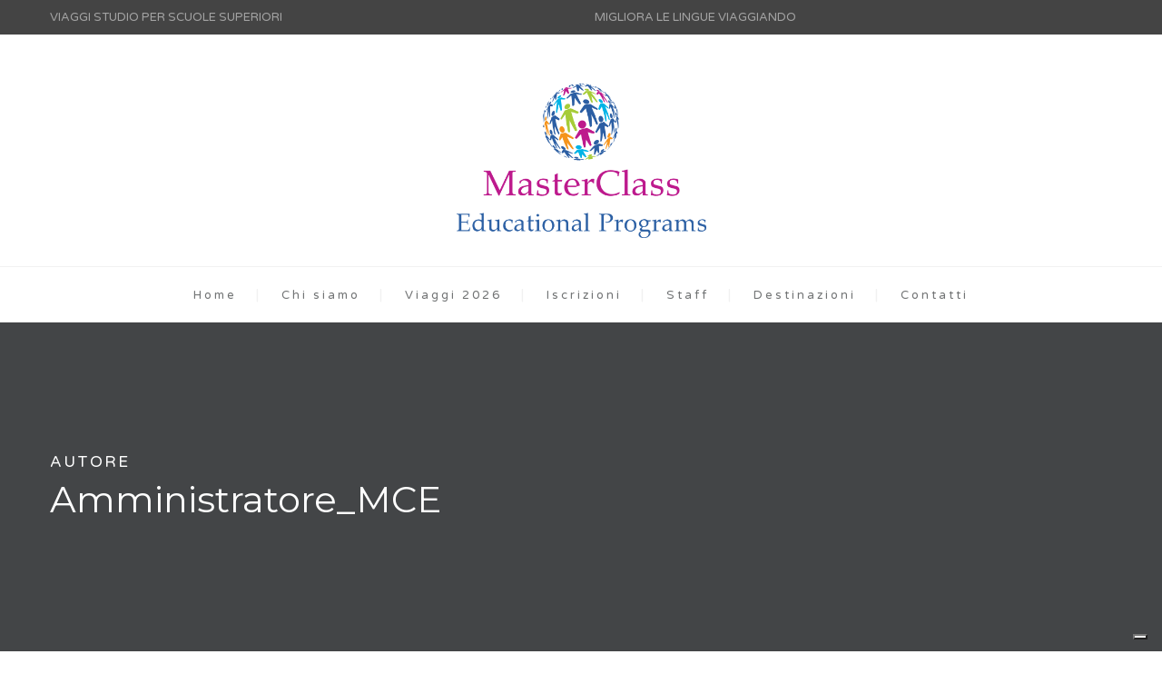

--- FILE ---
content_type: text/html; charset=UTF-8
request_url: https://masterclass-edu.com/author/amministratore_mce/
body_size: 36741
content:
<!DOCTYPE html>
<!--[if lt IE 7 ]><html class="ie ie6" lang="it-IT"> <![endif]-->
<!--[if IE 7 ]><html class="ie ie7" lang="it-IT"> <![endif]-->
<!--[if IE 8 ]><html class="ie ie8" lang="it-IT"> <![endif]-->
<!--[if (gte IE 9)|!(IE)]><!--><html lang="it-IT"> <!--<![endif]-->
<head>
 
    <meta charset="UTF-8"> 
    <meta name="author" content="">
    <meta name="viewport" content="width=device-width, initial-scale=1.0">
        	
<title>Amministratore_MCE &#8211; MasterClass Educational Programs &#8211; Viaggi studio all&#039;estero</title>
<meta name='robots' content='max-image-preview:large' />
<link rel='dns-prefetch' href='//cdn.iubenda.com' />
<link rel='dns-prefetch' href='//fonts.googleapis.com' />
<script type="text/javascript">
window._wpemojiSettings = {"baseUrl":"https:\/\/s.w.org\/images\/core\/emoji\/14.0.0\/72x72\/","ext":".png","svgUrl":"https:\/\/s.w.org\/images\/core\/emoji\/14.0.0\/svg\/","svgExt":".svg","source":{"concatemoji":"https:\/\/masterclass-edu.com\/wp-includes\/js\/wp-emoji-release.min.js?ver=6.1.9"}};
/*! This file is auto-generated */
!function(e,a,t){var n,r,o,i=a.createElement("canvas"),p=i.getContext&&i.getContext("2d");function s(e,t){var a=String.fromCharCode,e=(p.clearRect(0,0,i.width,i.height),p.fillText(a.apply(this,e),0,0),i.toDataURL());return p.clearRect(0,0,i.width,i.height),p.fillText(a.apply(this,t),0,0),e===i.toDataURL()}function c(e){var t=a.createElement("script");t.src=e,t.defer=t.type="text/javascript",a.getElementsByTagName("head")[0].appendChild(t)}for(o=Array("flag","emoji"),t.supports={everything:!0,everythingExceptFlag:!0},r=0;r<o.length;r++)t.supports[o[r]]=function(e){if(p&&p.fillText)switch(p.textBaseline="top",p.font="600 32px Arial",e){case"flag":return s([127987,65039,8205,9895,65039],[127987,65039,8203,9895,65039])?!1:!s([55356,56826,55356,56819],[55356,56826,8203,55356,56819])&&!s([55356,57332,56128,56423,56128,56418,56128,56421,56128,56430,56128,56423,56128,56447],[55356,57332,8203,56128,56423,8203,56128,56418,8203,56128,56421,8203,56128,56430,8203,56128,56423,8203,56128,56447]);case"emoji":return!s([129777,127995,8205,129778,127999],[129777,127995,8203,129778,127999])}return!1}(o[r]),t.supports.everything=t.supports.everything&&t.supports[o[r]],"flag"!==o[r]&&(t.supports.everythingExceptFlag=t.supports.everythingExceptFlag&&t.supports[o[r]]);t.supports.everythingExceptFlag=t.supports.everythingExceptFlag&&!t.supports.flag,t.DOMReady=!1,t.readyCallback=function(){t.DOMReady=!0},t.supports.everything||(n=function(){t.readyCallback()},a.addEventListener?(a.addEventListener("DOMContentLoaded",n,!1),e.addEventListener("load",n,!1)):(e.attachEvent("onload",n),a.attachEvent("onreadystatechange",function(){"complete"===a.readyState&&t.readyCallback()})),(e=t.source||{}).concatemoji?c(e.concatemoji):e.wpemoji&&e.twemoji&&(c(e.twemoji),c(e.wpemoji)))}(window,document,window._wpemojiSettings);
</script>
<style type="text/css">
img.wp-smiley,
img.emoji {
	display: inline !important;
	border: none !important;
	box-shadow: none !important;
	height: 1em !important;
	width: 1em !important;
	margin: 0 0.07em !important;
	vertical-align: -0.1em !important;
	background: none !important;
	padding: 0 !important;
}
</style>
	<link rel='stylesheet' id='sbi_styles-css' href='https://masterclass-edu.com/wp-content/plugins/instagram-feed/css/sbi-styles.min.css?ver=6.1' type='text/css' media='all' />
<link rel='stylesheet' id='wp-block-library-css' href='https://masterclass-edu.com/wp-includes/css/dist/block-library/style.min.css?ver=6.1.9' type='text/css' media='all' />
<link rel='stylesheet' id='wc-blocks-vendors-style-css' href='https://masterclass-edu.com/wp-content/plugins/woocommerce/packages/woocommerce-blocks/build/wc-blocks-vendors-style.css?ver=8.7.5' type='text/css' media='all' />
<link rel='stylesheet' id='wc-blocks-style-css' href='https://masterclass-edu.com/wp-content/plugins/woocommerce/packages/woocommerce-blocks/build/wc-blocks-style.css?ver=8.7.5' type='text/css' media='all' />
<link rel='stylesheet' id='embedpress_blocks-cgb-style-css-css' href='https://masterclass-edu.com/wp-content/plugins/embedpress/Gutenberg/dist/blocks.style.build.css?ver=1669813798' type='text/css' media='all' />
<link rel='stylesheet' id='classic-theme-styles-css' href='https://masterclass-edu.com/wp-includes/css/classic-themes.min.css?ver=1' type='text/css' media='all' />
<style id='global-styles-inline-css' type='text/css'>
body{--wp--preset--color--black: #000000;--wp--preset--color--cyan-bluish-gray: #abb8c3;--wp--preset--color--white: #ffffff;--wp--preset--color--pale-pink: #f78da7;--wp--preset--color--vivid-red: #cf2e2e;--wp--preset--color--luminous-vivid-orange: #ff6900;--wp--preset--color--luminous-vivid-amber: #fcb900;--wp--preset--color--light-green-cyan: #7bdcb5;--wp--preset--color--vivid-green-cyan: #00d084;--wp--preset--color--pale-cyan-blue: #8ed1fc;--wp--preset--color--vivid-cyan-blue: #0693e3;--wp--preset--color--vivid-purple: #9b51e0;--wp--preset--gradient--vivid-cyan-blue-to-vivid-purple: linear-gradient(135deg,rgba(6,147,227,1) 0%,rgb(155,81,224) 100%);--wp--preset--gradient--light-green-cyan-to-vivid-green-cyan: linear-gradient(135deg,rgb(122,220,180) 0%,rgb(0,208,130) 100%);--wp--preset--gradient--luminous-vivid-amber-to-luminous-vivid-orange: linear-gradient(135deg,rgba(252,185,0,1) 0%,rgba(255,105,0,1) 100%);--wp--preset--gradient--luminous-vivid-orange-to-vivid-red: linear-gradient(135deg,rgba(255,105,0,1) 0%,rgb(207,46,46) 100%);--wp--preset--gradient--very-light-gray-to-cyan-bluish-gray: linear-gradient(135deg,rgb(238,238,238) 0%,rgb(169,184,195) 100%);--wp--preset--gradient--cool-to-warm-spectrum: linear-gradient(135deg,rgb(74,234,220) 0%,rgb(151,120,209) 20%,rgb(207,42,186) 40%,rgb(238,44,130) 60%,rgb(251,105,98) 80%,rgb(254,248,76) 100%);--wp--preset--gradient--blush-light-purple: linear-gradient(135deg,rgb(255,206,236) 0%,rgb(152,150,240) 100%);--wp--preset--gradient--blush-bordeaux: linear-gradient(135deg,rgb(254,205,165) 0%,rgb(254,45,45) 50%,rgb(107,0,62) 100%);--wp--preset--gradient--luminous-dusk: linear-gradient(135deg,rgb(255,203,112) 0%,rgb(199,81,192) 50%,rgb(65,88,208) 100%);--wp--preset--gradient--pale-ocean: linear-gradient(135deg,rgb(255,245,203) 0%,rgb(182,227,212) 50%,rgb(51,167,181) 100%);--wp--preset--gradient--electric-grass: linear-gradient(135deg,rgb(202,248,128) 0%,rgb(113,206,126) 100%);--wp--preset--gradient--midnight: linear-gradient(135deg,rgb(2,3,129) 0%,rgb(40,116,252) 100%);--wp--preset--duotone--dark-grayscale: url('#wp-duotone-dark-grayscale');--wp--preset--duotone--grayscale: url('#wp-duotone-grayscale');--wp--preset--duotone--purple-yellow: url('#wp-duotone-purple-yellow');--wp--preset--duotone--blue-red: url('#wp-duotone-blue-red');--wp--preset--duotone--midnight: url('#wp-duotone-midnight');--wp--preset--duotone--magenta-yellow: url('#wp-duotone-magenta-yellow');--wp--preset--duotone--purple-green: url('#wp-duotone-purple-green');--wp--preset--duotone--blue-orange: url('#wp-duotone-blue-orange');--wp--preset--font-size--small: 13px;--wp--preset--font-size--medium: 20px;--wp--preset--font-size--large: 36px;--wp--preset--font-size--x-large: 42px;--wp--preset--spacing--20: 0.44rem;--wp--preset--spacing--30: 0.67rem;--wp--preset--spacing--40: 1rem;--wp--preset--spacing--50: 1.5rem;--wp--preset--spacing--60: 2.25rem;--wp--preset--spacing--70: 3.38rem;--wp--preset--spacing--80: 5.06rem;}:where(.is-layout-flex){gap: 0.5em;}body .is-layout-flow > .alignleft{float: left;margin-inline-start: 0;margin-inline-end: 2em;}body .is-layout-flow > .alignright{float: right;margin-inline-start: 2em;margin-inline-end: 0;}body .is-layout-flow > .aligncenter{margin-left: auto !important;margin-right: auto !important;}body .is-layout-constrained > .alignleft{float: left;margin-inline-start: 0;margin-inline-end: 2em;}body .is-layout-constrained > .alignright{float: right;margin-inline-start: 2em;margin-inline-end: 0;}body .is-layout-constrained > .aligncenter{margin-left: auto !important;margin-right: auto !important;}body .is-layout-constrained > :where(:not(.alignleft):not(.alignright):not(.alignfull)){max-width: var(--wp--style--global--content-size);margin-left: auto !important;margin-right: auto !important;}body .is-layout-constrained > .alignwide{max-width: var(--wp--style--global--wide-size);}body .is-layout-flex{display: flex;}body .is-layout-flex{flex-wrap: wrap;align-items: center;}body .is-layout-flex > *{margin: 0;}:where(.wp-block-columns.is-layout-flex){gap: 2em;}.has-black-color{color: var(--wp--preset--color--black) !important;}.has-cyan-bluish-gray-color{color: var(--wp--preset--color--cyan-bluish-gray) !important;}.has-white-color{color: var(--wp--preset--color--white) !important;}.has-pale-pink-color{color: var(--wp--preset--color--pale-pink) !important;}.has-vivid-red-color{color: var(--wp--preset--color--vivid-red) !important;}.has-luminous-vivid-orange-color{color: var(--wp--preset--color--luminous-vivid-orange) !important;}.has-luminous-vivid-amber-color{color: var(--wp--preset--color--luminous-vivid-amber) !important;}.has-light-green-cyan-color{color: var(--wp--preset--color--light-green-cyan) !important;}.has-vivid-green-cyan-color{color: var(--wp--preset--color--vivid-green-cyan) !important;}.has-pale-cyan-blue-color{color: var(--wp--preset--color--pale-cyan-blue) !important;}.has-vivid-cyan-blue-color{color: var(--wp--preset--color--vivid-cyan-blue) !important;}.has-vivid-purple-color{color: var(--wp--preset--color--vivid-purple) !important;}.has-black-background-color{background-color: var(--wp--preset--color--black) !important;}.has-cyan-bluish-gray-background-color{background-color: var(--wp--preset--color--cyan-bluish-gray) !important;}.has-white-background-color{background-color: var(--wp--preset--color--white) !important;}.has-pale-pink-background-color{background-color: var(--wp--preset--color--pale-pink) !important;}.has-vivid-red-background-color{background-color: var(--wp--preset--color--vivid-red) !important;}.has-luminous-vivid-orange-background-color{background-color: var(--wp--preset--color--luminous-vivid-orange) !important;}.has-luminous-vivid-amber-background-color{background-color: var(--wp--preset--color--luminous-vivid-amber) !important;}.has-light-green-cyan-background-color{background-color: var(--wp--preset--color--light-green-cyan) !important;}.has-vivid-green-cyan-background-color{background-color: var(--wp--preset--color--vivid-green-cyan) !important;}.has-pale-cyan-blue-background-color{background-color: var(--wp--preset--color--pale-cyan-blue) !important;}.has-vivid-cyan-blue-background-color{background-color: var(--wp--preset--color--vivid-cyan-blue) !important;}.has-vivid-purple-background-color{background-color: var(--wp--preset--color--vivid-purple) !important;}.has-black-border-color{border-color: var(--wp--preset--color--black) !important;}.has-cyan-bluish-gray-border-color{border-color: var(--wp--preset--color--cyan-bluish-gray) !important;}.has-white-border-color{border-color: var(--wp--preset--color--white) !important;}.has-pale-pink-border-color{border-color: var(--wp--preset--color--pale-pink) !important;}.has-vivid-red-border-color{border-color: var(--wp--preset--color--vivid-red) !important;}.has-luminous-vivid-orange-border-color{border-color: var(--wp--preset--color--luminous-vivid-orange) !important;}.has-luminous-vivid-amber-border-color{border-color: var(--wp--preset--color--luminous-vivid-amber) !important;}.has-light-green-cyan-border-color{border-color: var(--wp--preset--color--light-green-cyan) !important;}.has-vivid-green-cyan-border-color{border-color: var(--wp--preset--color--vivid-green-cyan) !important;}.has-pale-cyan-blue-border-color{border-color: var(--wp--preset--color--pale-cyan-blue) !important;}.has-vivid-cyan-blue-border-color{border-color: var(--wp--preset--color--vivid-cyan-blue) !important;}.has-vivid-purple-border-color{border-color: var(--wp--preset--color--vivid-purple) !important;}.has-vivid-cyan-blue-to-vivid-purple-gradient-background{background: var(--wp--preset--gradient--vivid-cyan-blue-to-vivid-purple) !important;}.has-light-green-cyan-to-vivid-green-cyan-gradient-background{background: var(--wp--preset--gradient--light-green-cyan-to-vivid-green-cyan) !important;}.has-luminous-vivid-amber-to-luminous-vivid-orange-gradient-background{background: var(--wp--preset--gradient--luminous-vivid-amber-to-luminous-vivid-orange) !important;}.has-luminous-vivid-orange-to-vivid-red-gradient-background{background: var(--wp--preset--gradient--luminous-vivid-orange-to-vivid-red) !important;}.has-very-light-gray-to-cyan-bluish-gray-gradient-background{background: var(--wp--preset--gradient--very-light-gray-to-cyan-bluish-gray) !important;}.has-cool-to-warm-spectrum-gradient-background{background: var(--wp--preset--gradient--cool-to-warm-spectrum) !important;}.has-blush-light-purple-gradient-background{background: var(--wp--preset--gradient--blush-light-purple) !important;}.has-blush-bordeaux-gradient-background{background: var(--wp--preset--gradient--blush-bordeaux) !important;}.has-luminous-dusk-gradient-background{background: var(--wp--preset--gradient--luminous-dusk) !important;}.has-pale-ocean-gradient-background{background: var(--wp--preset--gradient--pale-ocean) !important;}.has-electric-grass-gradient-background{background: var(--wp--preset--gradient--electric-grass) !important;}.has-midnight-gradient-background{background: var(--wp--preset--gradient--midnight) !important;}.has-small-font-size{font-size: var(--wp--preset--font-size--small) !important;}.has-medium-font-size{font-size: var(--wp--preset--font-size--medium) !important;}.has-large-font-size{font-size: var(--wp--preset--font-size--large) !important;}.has-x-large-font-size{font-size: var(--wp--preset--font-size--x-large) !important;}
.wp-block-navigation a:where(:not(.wp-element-button)){color: inherit;}
:where(.wp-block-columns.is-layout-flex){gap: 2em;}
.wp-block-pullquote{font-size: 1.5em;line-height: 1.6;}
</style>
<link rel='stylesheet' id='contact-form-7-css' href='https://masterclass-edu.com/wp-content/plugins/contact-form-7/includes/css/styles.css?ver=5.6.4' type='text/css' media='all' />
<style id='contact-form-7-inline-css' type='text/css'>
.wpcf7 .wpcf7-recaptcha iframe {margin-bottom: 0;}.wpcf7 .wpcf7-recaptcha[data-align="center"] > div {margin: 0 auto;}.wpcf7 .wpcf7-recaptcha[data-align="right"] > div {margin: 0 0 0 auto;}
</style>
<link rel='stylesheet' id='easy-facebook-likebox-custom-fonts-css' href='https://masterclass-edu.com/wp-content/plugins/easy-facebook-likebox/frontend/assets/css/esf-custom-fonts.css?ver=6.1.9' type='text/css' media='all' />
<link rel='stylesheet' id='easy-facebook-likebox-popup-styles-css' href='https://masterclass-edu.com/wp-content/plugins/easy-facebook-likebox/facebook/frontend/assets/css/esf-free-popup.css?ver=6.3.9' type='text/css' media='all' />
<link rel='stylesheet' id='easy-facebook-likebox-frontend-css' href='https://masterclass-edu.com/wp-content/plugins/easy-facebook-likebox/facebook/frontend/assets/css/easy-facebook-likebox-frontend.css?ver=6.3.9' type='text/css' media='all' />
<link rel='stylesheet' id='easy-facebook-likebox-customizer-style-css' href='https://masterclass-edu.com/wp-admin/admin-ajax.php?action=easy-facebook-likebox-customizer-style&#038;ver=6.3.9' type='text/css' media='all' />
<link rel='stylesheet' id='embedpress-css' href='https://masterclass-edu.com/wp-content/plugins/embedpress/assets/css/embedpress.css?ver=6.1.9' type='text/css' media='all' />
<link rel='stylesheet' id='nd_learning_style-css' href='https://masterclass-edu.com/wp-content/plugins/nd-learning/assets/css/style.css?ver=6.1.9' type='text/css' media='all' />
<link rel='stylesheet' id='nd_options_style-css' href='https://masterclass-edu.com/wp-content/plugins/nd-shortcodes/css/style.css?ver=6.1.9' type='text/css' media='all' />
<link rel='stylesheet' id='nd_options_font_family_h-css' href='https://fonts.googleapis.com/css?family=Montserrat%3A400%2C700&#038;ver=6.1.9' type='text/css' media='all' />
<link rel='stylesheet' id='nd_options_font_family_p-css' href='https://fonts.googleapis.com/css?family=Varela+Round&#038;ver=6.1.9' type='text/css' media='all' />
<link rel='stylesheet' id='nd_options_font_family_third-css' href='https://fonts.googleapis.com/css?family=Montserrat%3A400%2C700&#038;ver=6.1.9' type='text/css' media='all' />
<link rel='stylesheet' id='timetable_sf_style-css' href='https://masterclass-edu.com/wp-content/plugins/timetable/style/superfish.css?ver=6.1.9' type='text/css' media='all' />
<link rel='stylesheet' id='timetable_style-css' href='https://masterclass-edu.com/wp-content/plugins/timetable/style/style.css?ver=6.1.9' type='text/css' media='all' />
<link rel='stylesheet' id='timetable_event_template-css' href='https://masterclass-edu.com/wp-content/plugins/timetable/style/event_template.css?ver=6.1.9' type='text/css' media='all' />
<link rel='stylesheet' id='timetable_responsive_style-css' href='https://masterclass-edu.com/wp-content/plugins/timetable/style/responsive.css?ver=6.1.9' type='text/css' media='all' />
<link rel='stylesheet' id='timetable_font_lato-css' href='//fonts.googleapis.com/css?family=Lato%3A400%2C700&#038;ver=6.1.9' type='text/css' media='all' />
<link rel='stylesheet' id='woocommerce-layout-css' href='https://masterclass-edu.com/wp-content/plugins/woocommerce/assets/css/woocommerce-layout.css?ver=7.1.0' type='text/css' media='all' />
<link rel='stylesheet' id='woocommerce-smallscreen-css' href='https://masterclass-edu.com/wp-content/plugins/woocommerce/assets/css/woocommerce-smallscreen.css?ver=7.1.0' type='text/css' media='only screen and (max-width: 768px)' />
<link rel='stylesheet' id='woocommerce-general-css' href='https://masterclass-edu.com/wp-content/plugins/woocommerce/assets/css/woocommerce.css?ver=7.1.0' type='text/css' media='all' />
<style id='woocommerce-inline-inline-css' type='text/css'>
.woocommerce form .form-row .required { visibility: visible; }
</style>
<link rel='stylesheet' id='wpcf7-redirect-script-frontend-css' href='https://masterclass-edu.com/wp-content/plugins/wpcf7-redirect/build/css/wpcf7-redirect-frontend.min.css?ver=6.1.9' type='text/css' media='all' />
<link rel='stylesheet' id='dashicons-css' href='https://masterclass-edu.com/wp-includes/css/dashicons.min.css?ver=6.1.9' type='text/css' media='all' />
<link rel='stylesheet' id='nicdark-style-css' href='https://masterclass-edu.com/wp-content/themes/educationpack/style.css?ver=6.1.9' type='text/css' media='all' />
<link rel='stylesheet' id='nicdark-fonts-css' href='//fonts.googleapis.com/css?family=Montserrat%3A400%2C700%7CVarela+Round&#038;ver=1.0.0' type='text/css' media='all' />
<link rel='stylesheet' id='esf-custom-fonts-css' href='https://masterclass-edu.com/wp-content/plugins/easy-facebook-likebox/frontend/assets/css/esf-custom-fonts.css?ver=6.1.9' type='text/css' media='all' />
<link rel='stylesheet' id='esf-insta-frontend-css' href='https://masterclass-edu.com/wp-content/plugins/easy-facebook-likebox//instagram/frontend/assets/css/esf-insta-frontend.css?ver=6.1.9' type='text/css' media='all' />
<link rel='stylesheet' id='esf-insta-customizer-style-css' href='https://masterclass-edu.com/wp-admin/admin-ajax.php?action=esf-insta-customizer-style&#038;ver=6.1.9' type='text/css' media='all' />
<script type='text/javascript' src='https://masterclass-edu.com/wp-includes/js/jquery/jquery.min.js?ver=3.6.1' id='jquery-core-js'></script>
<script type='text/javascript' src='https://masterclass-edu.com/wp-includes/js/jquery/jquery-migrate.min.js?ver=3.3.2' id='jquery-migrate-js'></script>
<script type='text/javascript' src='https://masterclass-edu.com/wp-content/plugins/easy-facebook-likebox/facebook/frontend/assets/js/esf-free-popup.min.js?ver=6.3.9' id='easy-facebook-likebox-popup-script-js'></script>
<script type='text/javascript' id='easy-facebook-likebox-public-script-js-extra'>
/* <![CDATA[ */
var public_ajax = {"ajax_url":"https:\/\/masterclass-edu.com\/wp-admin\/admin-ajax.php","efbl_is_fb_pro":""};
/* ]]> */
</script>
<script type='text/javascript' src='https://masterclass-edu.com/wp-content/plugins/easy-facebook-likebox/facebook/frontend/assets/js/public.js?ver=6.3.9' id='easy-facebook-likebox-public-script-js'></script>
<script type='text/javascript' src='https://masterclass-edu.com/wp-content/plugins/embedpress/assets/js/pdfobject.min.js?ver=3.6.2' id='embedpress-pdfobject-js'></script>
<script type='text/javascript' id='iubenda-head-inline-scripts-js-before'>

var _iub = _iub || [];
_iub.csConfiguration = {"floatingPreferencesButtonDisplay":"bottom-right","perPurposeConsent":true,"siteId":2506548,"whitelabel":false,"cookiePolicyId":21675963,"lang":"it", "banner":{ "acceptButtonDisplay":true,"closeButtonRejects":true,"customizeButtonDisplay":true,"explicitWithdrawal":true,"listPurposes":true,"position":"float-bottom-left","rejectButtonDisplay":true }};
</script>
<script  type="text/javascript" charset="UTF-8" async="" class=" _iub_cs_skip" type='text/javascript' src='//cdn.iubenda.com/cs/iubenda_cs.js?ver=3.5.0' id='iubenda-head-scripts-0-js'></script>
<script type='text/javascript' src='https://masterclass-edu.com/wp-content/plugins/woocommerce/assets/js/jquery-blockui/jquery.blockUI.min.js?ver=2.7.0-wc.7.1.0' id='jquery-blockui-js'></script>
<script type='text/javascript' id='wc-add-to-cart-js-extra'>
/* <![CDATA[ */
var wc_add_to_cart_params = {"ajax_url":"\/wp-admin\/admin-ajax.php","wc_ajax_url":"\/?wc-ajax=%%endpoint%%","i18n_view_cart":"Visualizza carrello","cart_url":"https:\/\/masterclass-edu.com","is_cart":"","cart_redirect_after_add":"no"};
/* ]]> */
</script>
<script type='text/javascript' src='https://masterclass-edu.com/wp-content/plugins/woocommerce/assets/js/frontend/add-to-cart.min.js?ver=7.1.0' id='wc-add-to-cart-js'></script>
<script type='text/javascript' src='https://masterclass-edu.com/wp-content/plugins/js_composer/assets/js/vendors/woocommerce-add-to-cart.js?ver=6.9.0' id='vc_woocommerce-add-to-cart-js-js'></script>
<script type='text/javascript' src='https://masterclass-edu.com/wp-content/plugins/easy-facebook-likebox/frontend/assets/js/imagesloaded.pkgd.min.js?ver=6.1.9' id='imagesloaded.pkgd.min-js'></script>
<script type='text/javascript' id='esf-insta-public-js-extra'>
/* <![CDATA[ */
var esf_insta = {"ajax_url":"https:\/\/masterclass-edu.com\/wp-admin\/admin-ajax.php","version":"free","nonce":"327823c1cb"};
/* ]]> */
</script>
<script type='text/javascript' src='https://masterclass-edu.com/wp-content/plugins/easy-facebook-likebox//instagram/frontend/assets/js/esf-insta-public.js?ver=1' id='esf-insta-public-js'></script>
<link rel="https://api.w.org/" href="https://masterclass-edu.com/wp-json/" /><link rel="alternate" type="application/json" href="https://masterclass-edu.com/wp-json/wp/v2/users/1" /><link rel="EditURI" type="application/rsd+xml" title="RSD" href="https://masterclass-edu.com/xmlrpc.php?rsd" />
<link rel="wlwmanifest" type="application/wlwmanifest+xml" href="https://masterclass-edu.com/wp-includes/wlwmanifest.xml" />

<meta name="cdp-version" content="1.4.4" />
	
    <style type="text/css">

    	/*green*/
    	.nd_learning_tabs .ui-tabs-active.ui-state-active { box-shadow: 0 2px 0 #9d1a76;}
		.nd_learning_bg_green { background-color: #9d1a76; }
		.nd_learning_border_1_solid_green { border: 1px solid #9d1a76; }

		/*red*/
		.nd_learning_bg_red { background-color: #295691; }

		/*orange*/
		.nd_learning_bg_orange { background-color: #e8a967; }

		/*greydark*/
		.nd_learning_bg_greydark,
		.ui-tooltip.nd_learning_tooltip_jquery_content
		{ background-color: #444444; }
       
    </style>
    


	
    <style type="text/css">

    	/*START FONTS FAMILY*/
    	.nd_options_customizer_fonts .nd_options_first_font,
    	.nd_options_customizer_fonts h1,
    	.nd_options_customizer_fonts h2,
    	.nd_options_customizer_fonts h3,
    	.nd_options_customizer_fonts h4,
    	.nd_options_customizer_fonts h5,
    	.nd_options_customizer_fonts h6
    	{ font-family: 'Montserrat', sans-serif; }

    	.nd_options_customizer_fonts,
    	.nd_options_customizer_fonts .nd_options_second_font,
    	.nd_options_customizer_fonts p,
    	.nd_options_customizer_fonts a,
    	.nd_options_customizer_fonts select,
    	.nd_options_customizer_fonts textarea,
    	.nd_options_customizer_fonts label,
    	.nd_options_customizer_fonts input,
    	#start_nicdark_framework
    	{ font-family: 'Varela Round', sans-serif; }

    	.nd_options_customizer_fonts .nd_options_second_font_important
    	{ font-family: 'Varela Round', sans-serif !important; }

    	.nd_options_customizer_fonts .nd_options_third_font
    	{ font-family: 'Montserrat', sans-serif; }


    	/*START FONTS COLOR*/
    	.nd_options_customizer_fonts .nd_options_color_greydark,
    	.nd_options_customizer_fonts h1,
    	.nd_options_customizer_fonts h2,
    	.nd_options_customizer_fonts h3,
    	.nd_options_customizer_fonts h4,
    	.nd_options_customizer_fonts h5,
    	.nd_options_customizer_fonts h6
    	{ color: #727475; }
    	.nd_options_customizer_fonts .nd_options_color_greydark_important
    	{ color: #727475 !important; }

    	/*PLACEHOLDER*/
    	.nd_options_customizer_fonts .nd_options_placeholder_color_greydark_important::-webkit-input-placeholder { color: #727475 !important; }
		.nd_options_customizer_fonts .nd_options_placeholder_color_greydark_important::-moz-placeholder { color: #727475 !important; }
		.nd_options_customizer_fonts .nd_options_placeholder_color_greydark_important:-ms-input-placeholder { color: #727475 !important; }
		.nd_options_customizer_fonts .nd_options_placeholder_color_greydark_important:-moz-placeholder { color: #727475 !important; }

    	.nd_options_customizer_fonts,
    	.nd_options_customizer_fonts .nd_options_color_grey,
    	.nd_options_customizer_fonts p,
    	.nd_options_customizer_fonts a,
    	.nd_options_customizer_fonts select,
    	.nd_options_customizer_fonts textarea,
    	.nd_options_customizer_fonts label,
    	.nd_options_customizer_fonts input
    	{ color: #a3a3a3; }

    	.nd_options_color_grey_important { color: #a3a3a3 !important; }


    	/*compatibility with plugin Learning*/
    	#nd_learning_calendar_single_course .ui-datepicker-title {
    		font-family: 'Montserrat', sans-serif;
    		color: #727475;	
    	}
    	#nd_learning_calendar_single_course .ui-datepicker-calendar th {
    		color: #727475;	
    	}
       
    </style>
    


	
    <style type="text/css">

    	/*START FORMS STYLES*/
    	.nd_options_customizer_forms span.wpcf7-not-valid-tip,
    	.nd_options_customizer_forms .wpcf7-response-output.wpcf7-validation-errors,
    	.wpcf7-response-output
    	{ 
    		background-color: #d95863; 
    		border-width: 0px !important;
    		border-color: #ffffff !important;
    		border-radius: 3px;
    		border-style: solid;
    		padding: 10px 20px !important;
    		color: #ffffff;
    		margin: 10px 0px 10px 0px !important;
    		font-size: 13px;
    		line-height: 20px;
    	}
    	.nd_options_customizer_forms .wpcf7-response-output.wpcf7-mail-sent-ok
    	{ 
    		background-color: #49bf8f; 
    		border-width: 0px;
    		border-color: #ffffff;
    		border-radius: 3px;
    		border-style: solid;
    		padding: 10px 20px;
    		color: #ffffff;
    		margin: 0px;
    		margin-top: 10px;
    		font-size: 13px;
    		line-height: 20px;
    	}


    	/*new compatibility*/
    	.nd_options_customizer_forms .wpcf7 form.sent .wpcf7-response-output {
    		background-color: #49bf8f; 
    		border-width: 0px;
    		border-color: #ffffff;
    		border-radius: 3px;
    		border-style: solid;
    		padding: 10px 20px;
    		color: #ffffff;
    		margin: 0px;
    		margin-top: 10px;
    		font-size: 13px;
    		line-height: 20px;
    	}



       
    </style>
    


	
    <style type="text/css">

    	/*START FORMS STYLES*/
    	.nd_options_customizer_forms input[type="text"],
    	.nd_options_customizer_forms input[type="email"],
    	.nd_options_customizer_forms input[type="url"],
    	.nd_options_customizer_forms input[type="tel"],
    	.nd_options_customizer_forms input[type="number"],
    	.nd_options_customizer_forms input[type="date"],
    	.nd_options_customizer_forms input[type="file"],
    	.nd_options_customizer_forms input[type="password"],
    	.nd_options_customizer_forms select,
    	.nd_options_customizer_forms textarea,
    	.StripeElement

    	{ 
    		background-color: #ffffff; 
    		border-width: 2px;
    		border-color: #f1f1f1;
    		border-radius: 0px;
    		border-style: solid;
    		padding: 10px 20px;
    		-webkit-appearance: none;
    		color: #a3a3a3 !important;

    		 
    			
    			border-top-width:0px; 
    			border-left-width:0px; 
    			border-right-width:0px; 

    		    	}


    	.nd_options_customizer_forms input[type="text"]::-webkit-input-placeholder,
    	.nd_options_customizer_forms input[type="email"]::-webkit-input-placeholder,
    	.nd_options_customizer_forms input[type="url"]::-webkit-input-placeholder, 
    	.nd_options_customizer_forms input[type="tel"]::-webkit-input-placeholder ,
    	.nd_options_customizer_forms input[type="password"]::-webkit-input-placeholder ,
    	.nd_options_customizer_forms input[type="number"]::-webkit-input-placeholder,
    	.nd_options_customizer_forms textarea::-webkit-input-placeholder  {
    		color: #a3a3a3 !important;	
    	}


    	.nd_options_customizer_forms select {
    		cursor: pointer;
    	}

    	.nd_options_customizer_forms select option {
    		padding: 10px 20px;	
    	}

       
    </style>
    


	
    <style type="text/css">

    	/*START FORMS STYLES*/
    	.nd_options_customizer_forms input[type="submit"],
    	.nd_options_customizer_forms button[type="submit"],
    	.give-btn.give-btn-modal
    	{ 
    		background-color: #295691; 
    		border-width: 0px;
    		border-color: #ffffff;
    		border-radius: 3px;
    		border-style: solid;
    		padding: 10px 20px;
    		-webkit-appearance: none;
    		color: #ffffff;
    		cursor: pointer;
    		font-family: 'Montserrat', sans-serif;

    	}

       
    </style>
    


	<style type="text/css">

		.nd_options_cursor_default_a > a { cursor: default; }
		.nd_options_customizer_labels_color_new { background-color: #49bf8f; }
		
		/*hot*/
		.nd_options_navigation_type .menu li.nd_options_hot_label > a:after,
		#nd_options_header_5 .menu li.nd_options_hot_label > a:after,
		#nd_options_header_6 .menu li.nd_options_hot_label > a:after { content: "HOT"; float: right; background-color: #d95863; border-radius: 3px; color: #fff; font-size: 10px; line-height: 10px; padding: 3px 5px; }
		
		/*best*/
		.nd_options_navigation_type .menu li.nd_options_best_label > a:after,
		#nd_options_header_5 .menu li.nd_options_best_label > a:after,
		#nd_options_header_6 .menu li.nd_options_best_label > a:after { content: "BEST"; float: right; background-color: #40a0cf; border-radius: 3px; color: #fff; font-size: 10px; line-height: 10px; padding: 3px 5px; }
		
		/*new*/
		.nd_options_navigation_type .menu li.nd_options_new_label > a:after,
		#nd_options_header_5 .menu li.nd_options_new_label > a:after,
		#nd_options_header_6 .menu li.nd_options_new_label > a:after { content: "NEW"; float: right; background-color: #49bf8f; border-radius: 3px; color: #fff; font-size: 10px; line-height: 10px; padding: 3px 5px; }
		
		/*slide*/
		.nd_options_navigation_type .menu li.nd_options_slide_label > a:after,
		#nd_options_header_5 .menu li.nd_options_slide_label > a:after,
		#nd_options_header_6 .menu li.nd_options_slide_label > a:after { content: "SLIDE"; float: right; background-color: #d95863; border-radius: 3px; color: #fff; font-size: 10px; line-height: 10px; padding: 3px 5px; }

		/*demo*/
		.nd_options_navigation_type .menu li.nd_options_demo_label > a:after,
		#nd_options_header_5 .menu li.nd_options_demo_label > a:after,
		#nd_options_header_6 .menu li.nd_options_demo_label > a:after { content: "DEMO"; float: right; background-color: #d95863; border-radius: 3px; color: #fff; font-size: 10px; line-height: 10px; padding: 3px 5px; }

		/*all*/
		#nd_options_header_6 .menu li.nd_options_hot_label > a:after,
		#nd_options_header_6 .menu li.nd_options_best_label > a:after,
		#nd_options_header_6 .menu li.nd_options_new_label > a:after,
		#nd_options_header_6 .menu li.nd_options_slide_label > a:after,
		#nd_options_header_6 .menu li.nd_options_demo_label > a:after { padding: 5px 5px 3px 5px; border-radius: 0px; letter-spacing: 1px; }

		/*all*/
		.nd_elements_navigation_sidebar_content .menu li.nd_options_new_label > a:after,
		.nd_elements_navigation_sidebar_content .menu li.nd_options_hot_label > a:after,
		.nd_elements_navigation_sidebar_content .menu li.nd_options_best_label > a:after,
		.nd_elements_navigation_sidebar_content .menu li.nd_options_slide_label > a:after,
		.nd_elements_navigation_sidebar_content .menu li.nd_options_demo_label > a:after { display: none; }
		
	</style>

	
	<!--START css-->
	<style type="text/css">

		.nd_options_navigation_search_content_form {  }
		.nd_options_navigation_search_content_form input[type="search"] { 
			background: none;
			border: 0px;
			border-bottom: 2px solid #fff;
			color: #fff;
			font-size: 30px;
			line-height: 30px;
		}
		.nd_options_navigation_search_content_form input[type="search"]::-webkit-input-placeholder { color: #fff; }
		.nd_options_navigation_search_content_form input[type="submit"]{ 
			font-size: 25px;
		    line-height: 40px;
		    margin-left: 20px;
		}
		
	</style>
	<!--END css-->





<!--START css-->
<style type="text/css">

	.nd_options_navigation_4 div > ul { list-style: none; margin: 0px; padding: 0px; text-align: center; }
	.nd_options_navigation_4 div > ul > li { display: inline-block; padding: 0px; }
	.nd_options_navigation_4 div > ul > li:after { content: "|"; display: inline-block; margin: 0px 20px; color: #f1f1f1; }
	.nd_options_navigation_4 div > ul > li:last-child:after { content: ""; margin: 0px; }
	.nd_options_navigation_4 div li a { color: #727475; font-size: 13px; line-height: 13px; font-family: Varela Round; font-weight: lighter; letter-spacing: 3px;}
	.nd_options_navigation_4 div > ul li:hover > ul.sub-menu { display: block; }
	.nd_options_navigation_4 div > ul li > ul.sub-menu { z-index: 999; position: absolute; margin: 0px; padding: 0px; list-style: none; display: none; margin-left: -20px; padding-top: 16px; width: 200px; }
	.nd_options_navigation_4 div > ul li > ul.sub-menu > li { padding: 15px 20px; border-bottom: 1px solid #f1f1f1; text-align: left; background-color: #fff; position: relative; box-shadow: 0px 2px 5px #f1f1f1; float: left; width: 100%; box-sizing:border-box; }
	.nd_options_navigation_4 div > ul li > ul.sub-menu > li:hover { background-color: #f9f9f9;  }
	.nd_options_navigation_4 div > ul li > ul.sub-menu > li:last-child { border-bottom: 0px solid #000; }
	.nd_options_navigation_4 div > ul li > ul.sub-menu li a { font-size: 12px; color: #727475; float: left; width: 100%; }
	.nd_options_navigation_4 div > ul li > ul.sub-menu li > ul.sub-menu { margin-left: 180px; top: 0; padding-top: 0; padding-left: 20px; }
	/*responsive*/
	.nd_options_navigation_4_sidebar div > ul { list-style: none; margin: 0px; padding: 0px; }
	.nd_options_navigation_4_sidebar div > ul > li { display: inline-block; width: 100%; padding: 0px 0px 20px 0px !important; background-color: transparent; }
	.nd_options_navigation_4_sidebar div li a { font-family: Varela Round; }
	.nd_options_navigation_4_sidebar div li > a { padding: 10px 0px; display: inline-block; font-size: 24px; font-family: Varela Round; text-transform: lowercase; color: #fff; }
	.nd_options_navigation_4_sidebar div li > a::first-letter { text-transform: uppercase; }
	.nd_options_navigation_4_sidebar div > ul li > ul.sub-menu { margin: 0px; padding: 0px; list-style: none; }
	.nd_options_navigation_4_sidebar div > ul li > ul.sub-menu > li { padding: 0px 20px; text-align: left; }
	.nd_options_navigation_4_sidebar div > ul li > ul.sub-menu li a { font-size: 14px; }
	/*top header*/
	.nd_options_navigation_top_header_4 { font-size: 13px; line-height: 18px; }
	.nd_options_navigation_top_header_4 > ul { list-style: none; margin: 0px; padding: 0px; }
	.nd_options_navigation_top_header_4 > ul > li { display: inline-block; }
	.nd_options_navigation_top_header_4> ul > li:after { content: "|"; display: inline-block; margin: 0px 15px; font-size: 13px; }
	.nd_options_navigation_top_header_4 > ul > li:last-child:after { content: ""; margin: 0px; }
	.nd_options_navigation_top_header_4 li a { font-size: 13px; }
	.nd_options_navigation_top_header_4 > ul li:hover > ul.nd_options_sub_menu { display: block; }
	.nd_options_navigation_top_header_4 > ul li > ul.nd_options_sub_menu { padding: 10px 0px 0px 15px; position: absolute; margin: 0px; list-style: none; display: none; z-index: 9; }
	.nd_options_navigation_top_header_4 > ul li > ul.nd_options_sub_menu > li { padding: 7px 15px; font-size: 13px; border-bottom: 1px solid #595959; background-color: #444444; }
	.nd_options_navigation_top_header_4 > ul li > ul.nd_options_sub_menu > li:last-child { border-bottom: 0px solid #000; }
   
	#nd_options_navigation_top_header_4_left div:last-child div a img { margin-right: 0px; }
	#nd_options_navigation_top_header_4_right div:last-child div a img { margin-left: 0px; }

	/*arrow for item has children*/
	.nd_options_navigation_4 .menu ul.sub-menu li.menu-item-has-children > a:after { content:""; float: right; border-style: solid; border-width: 5px 0 5px 5px; border-color: transparent transparent transparent #727475; margin-top: 3px; }

	/*search*/
	#nd_options_container_search_icon_navigation { position: absolute; right: 20px; top: 20px; }

	/*labels*/
	.nd_options_navigation_4 .menu li.nd_options_new_label > a:after { border-radius: 15px; padding: 3px 8px; letter-spacing: 0px; }
	.nd_options_navigation_4 .menu li.nd_options_hot_label > a:after { border-radius: 15px; padding: 3px 8px; letter-spacing: 0px; }
	.nd_options_navigation_4 .menu li.nd_options_best_label > a:after { border-radius: 15px; padding: 3px 8px; letter-spacing: 0px; }

</style>
<!--END css-->





    <!--START  for post-->
    <style type="text/css">

        /*sidebar*/
        .wpb_widgetised_column .widget { margin-bottom: 40px; }
        .wpb_widgetised_column .widget img, .wpb_widgetised_column .widget select { max-width: 100%; }
        .wpb_widgetised_column .widget h3 { margin-bottom: 20px; font-weight: bolder; }

        /*search*/
        .wpb_widgetised_column .widget.widget_search input[type="text"] { width: 100%; }
        .wpb_widgetised_column .widget.widget_search input[type="submit"] { margin-top: 20px; }

        /*list*/
        .wpb_widgetised_column .widget ul { margin: 0px; padding: 0px; list-style: none; }
        .wpb_widgetised_column .widget > ul > li { padding: 10px; border-bottom: 1px solid #f1f1f1; }
        .wpb_widgetised_column .widget > ul > li:last-child { padding-bottom: 0px; border-bottom: 0px solid #f1f1f1; }
        .wpb_widgetised_column .widget ul li { padding: 10px; }
        .wpb_widgetised_column .widget ul.children { padding: 10px; }
        .wpb_widgetised_column .widget ul.children:last-child { padding-bottom: 0px; }

        /*calendar*/
        .wpb_widgetised_column .widget.widget_calendar table { text-align: center; background-color: #fff; width: 100%; border: 1px solid #f1f1f1; line-height: 20px; }
        .wpb_widgetised_column .widget.widget_calendar table th { padding: 10px 5px; }
        .wpb_widgetised_column .widget.widget_calendar table td { padding: 10px 5px; }
        .wpb_widgetised_column .widget.widget_calendar table tbody td a { color: #fff; padding: 5px; border-radius: 3px; }
        .wpb_widgetised_column .widget.widget_calendar table tfoot td a { color: #fff; background-color: #444444; padding: 5px; border-radius: 3px; font-size: 13px; }
        .wpb_widgetised_column .widget.widget_calendar table tfoot td { padding-bottom: 20px; }
        .wpb_widgetised_column .widget.widget_calendar table tfoot td#prev { text-align: right; }
        .wpb_widgetised_column .widget.widget_calendar table tfoot td#next { text-align: left; }
        .wpb_widgetised_column .widget.widget_calendar table caption { font-size: 20px; font-weight: bolder; background-color: #f9f9f9; padding: 20px; border: 1px solid #f1f1f1; border-bottom: 0px; }

        /*color calendar*/
        .wpb_widgetised_column .widget.widget_calendar table thead { color: #727475; }
        .wpb_widgetised_column .widget.widget_calendar table tbody td a { background-color: #295691; }
        .wpb_widgetised_column .widget.widget_calendar table caption { color: #727475; font-family: 'Montserrat', sans-serif; }

        /*menu*/
        .wpb_widgetised_column .widget div ul { margin: 0px; padding: 0px; list-style: none; }
        .wpb_widgetised_column .widget div > ul > li { padding: 10px; border-bottom: 1px solid #f1f1f1; }
        .wpb_widgetised_column .widget div > ul > li:last-child { padding-bottom: 0px; border-bottom: 0px solid #f1f1f1; }
        .wpb_widgetised_column .widget div ul li { padding: 10px; }
        .wpb_widgetised_column .widget div ul.sub-menu { padding: 10px; }
        .wpb_widgetised_column .widget div ul.sub-menu:last-child { padding-bottom: 0px; }

        /*tag*/
        .wpb_widgetised_column .widget.widget_tag_cloud a { padding: 5px 10px; border: 1px solid #f1f1f1; border-radius: 3px; display: inline-block; margin: 5px; margin-left: 0px; font-size: 13px !important; line-height: 20px; }

    </style>
    <!--END css for post-->




<style>

	/*-------------------------WooCommerce for 3.x-------------------------*/
	/*title product*/
	.woocommerce ul.products li.product a h2.woocommerce-loop-product__title{font-size: 20px;line-height: 20px;padding: 10px 0px;}

	/*image*/
	.woocommerce.woocommerce-page .product figure {margin: 0px;}

	/*price*/
	.woocommerce.woocommerce-page .product .summary.entry-summary  .price {font-size: 40px;line-height: 40px;color: #a3a3a3;	font-family: 'Montserrat', sans-serif;}
	.woocommerce.woocommerce-page .product .summary.entry-summary  .price .woocommerce-Price-amount{display: table;}
	.woocommerce.woocommerce-page .product .summary.entry-summary  .price .woocommerce-Price-amount .woocommerce-Price-currencySymbol{display: table-cell;vertical-align: top;font-size: 20px;line-height: 20px;padding-right: 10px;}
	.woocommerce.woocommerce-page .product .summary.entry-summary .price ins{ text-decoration: none;font-weight: normal;}
	.woocommerce.woocommerce-page .product .summary.entry-summary .price del{ float: left; margin-right: 20px;}


	/*-------------------------WooCommerce Archive Page-------------------------*/
	/*page-title*/
	.woocommerce.woocommerce-page.post-type-archive-product h1.page-title,
	.woocommerce.woocommerce-page.tax-product_cat h1.page-title,
	.woocommerce.woocommerce-page.tax-product_tag h1.page-title
	{
		display: none;
	}

	/*result-count*/
	.woocommerce.woocommerce-page.post-type-archive-product p.woocommerce-result-count,
	.woocommerce.woocommerce-page.tax-product_cat p.woocommerce-result-count,
	.woocommerce.woocommerce-page.tax-product_tag p.woocommerce-result-count
	{
		display: none;
	}
	
	/*woocommerce-ordering*/
	.woocommerce.woocommerce-page.post-type-archive-product form.woocommerce-ordering,
	.woocommerce.woocommerce-page.tax-product_cat form.woocommerce-ordering,
	.woocommerce.woocommerce-page.tax-product_tag form.woocommerce-ordering
	{
		display: none;
	}

	/*img product*/
	.woocommerce ul.products li.product a img{
		margin-bottom: 10px;
	}

	/*onsale*/
	.woocommerce ul.products li.product a span.onsale{
		top:20px !important;
		right: 20px !important;	
		left: initial !important;
	}

	/*title product*/
	.woocommerce ul.products li.product a h3{
		font-size: 20px;
		line-height: 20px;
		padding: 10px 0px;
	}

	/*price*/
	.woocommerce ul.products li.product a .price{
		color: #a3a3a3!important;
		font-size: 16px !important;
		line-height: 16px !important;
		margin-top: 20px;
	}



	/*-------------------------WooCommerce Single Product-------------------------*/
	
	/*tab description*/
	.woocommerce-Tabs-panel.woocommerce-Tabs-panel--description{
		margin-bottom: 60px !important;
	}
	.woocommerce-Tabs-panel.woocommerce-Tabs-panel--description h2{
		font-size: 20px;
		line-height: 20px;
		font-weight: bolder;
		margin-bottom: 20px;
	}

	/*tab reviews*/
	.woocommerce-Tabs-panel.woocommerce-Tabs-panel--reviews{
		margin-bottom: 60px !important;
	}
	.woocommerce-Tabs-panel.woocommerce-Tabs-panel--reviews .woocommerce-Reviews #comments h2{
		font-size: 20px;
		line-height: 20px;
		font-weight: bolder;
		margin-bottom: 40px;		
	}
	.woocommerce-Tabs-panel.woocommerce-Tabs-panel--reviews .woocommerce-Reviews #comments ol.commentlist{
		margin: 0px;
		padding: 0px;	
	}
	.woocommerce-Tabs-panel.woocommerce-Tabs-panel--reviews .woocommerce-Reviews #comments ol.commentlist li{
		border-bottom: 1px solid #f1f1f1 !important;	
	}
	.woocommerce-Tabs-panel.woocommerce-Tabs-panel--reviews .woocommerce-Reviews #comments ol.commentlist li .avatar{
	    border: 0px !important;
	    padding: 0px !important;
	    border-radius: 100%;
	    width: 40px !important;
	}
	.woocommerce-Tabs-panel.woocommerce-Tabs-panel--reviews .woocommerce-Reviews #comments ol.commentlist li div .comment-text{
		border: 0px solid #f1f1f1 !important;
    	padding: 15px 10px !important;
	}
	.woocommerce-Tabs-panel.woocommerce-Tabs-panel--reviews .woocommerce-Reviews #comments ol.commentlist li div .comment-text .meta{
		font-size: 16px !important;
		line-height: 16px !important;
		font-family: 'Montserrat', sans-serif;
		font-weight: bolder;
	}
	.woocommerce-Tabs-panel.woocommerce-Tabs-panel--reviews .woocommerce-Reviews #review_form .submit{
		background-color: #40a0cf !important; 
		border-radius: 3px !important;
		padding: 10px 20px !important;
		text-transform: uppercase;
		font-family: 'Montserrat', sans-serif;
		color: #fff !important;	 	      
	}

	/*top description*/
	.woocommerce.woocommerce-page .product.type-product .summary.entry-summary div p{
		margin: 20px 0px;
	}

	/*button add to cart*/
	.woocommerce.woocommerce-page .product .summary.entry-summary form .single_add_to_cart_button{
		background-color: #40a0cf; 
		border-radius: 3px;
		padding: 10px 20px;
		text-transform: uppercase;
		font-family: 'Montserrat', sans-serif;
	}

	/*qnt form*/
	.woocommerce.woocommerce-page .product .summary.entry-summary form div.quantity{
		margin-right: 20px;
	}

	/*product_meta*/
	.woocommerce.woocommerce-page .product .summary.entry-summary .product_meta{
		color: #727475;	
	}
	.woocommerce.woocommerce-page .product .summary.entry-summary .product_meta > span{
		font-family: 'Montserrat', sans-serif;
		display: block;
	}
	.woocommerce.woocommerce-page .product .summary.entry-summary .product_meta span a{
		padding: 8px;
	    border: 1px solid #f1f1f1;
	    font-size: 13px;
	    line-height: 13px;
	    display: inline-block;
	    margin: 5px 10px;
	    margin-left: 0px;
	    border-radius: 3px;	
	}


	/*sku*/
	.woocommerce.woocommerce-page .product .summary.entry-summary .product_meta .sku_wrapper span.sku{
		padding: 8px;
	    border: 1px solid #f1f1f1;
	    font-size: 13px;
	    line-height: 13px;
	    display: inline-block;
	    margin: 5px 10px;
	    margin-left: 0px;
	    border-radius: 3px;
	    color: #a3a3a3;
	    font-family: 'Varela Round', sans-serif !important;	 
	}
	
	/*variations*/
	.woocommerce.woocommerce-page .product .summary.entry-summary .variations .value .reset_variations{
		background-color: #d95863;
	    margin: 0px;
	    padding: 8px;
	    color: #fff;
	    text-transform: uppercase;
	    font-family: 'Montserrat', sans-serif;
	    font-size: 13px;
	    line-height: 13px;
	    border-radius: 3px;
	}
	.woocommerce.woocommerce-page .product .summary.entry-summary .variations .label label{
		font-size: 16px;
		line-height: 16px;
		color: #727475; 
		font-family: 'Montserrat', sans-serif;
		font-weight: normal;	
	}

	/*price*/
	.woocommerce.woocommerce-page .product .summary.entry-summary div .price {
		font-size: 40px;
		line-height: 40px;
		color: #a3a3a3;	
		font-family: 'Montserrat', sans-serif;
	}
	.woocommerce.woocommerce-page .product .summary.entry-summary div .price .woocommerce-Price-amount{
		display: table;
	}
	.woocommerce.woocommerce-page .product .summary.entry-summary div .price .woocommerce-Price-amount .woocommerce-Price-currencySymbol{
	    display: table-cell;
	    vertical-align: top;
	    font-size: 20px;
	    line-height: 20px;
	    padding-right: 10px;
	}
	.woocommerce.woocommerce-page .product .summary.entry-summary div .price ins{
	    text-decoration: none;
	    font-weight: normal;
	}
	.woocommerce.woocommerce-page .product .summary.entry-summary div .price del{
	    float: left;
	    margin-right: 20px;
	}
	
	/*tab*/
	.woocommerce.woocommerce-page .product .woocommerce-tabs ul{
		margin: 0px 0px 40px 0px !important;
		padding: 0px !important;
		border-bottom: 2px solid #f1f1f1;
		overflow: visible !important;
	}
	.woocommerce.woocommerce-page .product .woocommerce-tabs ul:before{
		border-bottom: 0px solid #f1f1f1 !important;
	}
	.woocommerce.woocommerce-page .product .woocommerce-tabs ul li{
		background-color: #fff !important;
		border: 0px !important;
	}
	.woocommerce.woocommerce-page .product .woocommerce-tabs ul li a{
		color: #727475 !important;	
		font-family: 'Montserrat', sans-serif !important;	
		font-size: 17px !important;
		line-height: 17px;
		font-weight: normal !important;
		padding: 20px 10px !important;
	}
	.woocommerce.woocommerce-page .product .woocommerce-tabs ul li.active{
		box-shadow: 0px 2px 0px #40a0cf !important;
	}
	.woocommerce.woocommerce-page .product .woocommerce-tabs ul li.active:before,
	.woocommerce.woocommerce-page .product .woocommerce-tabs ul li.active:after,
	.woocommerce.woocommerce-page .product .woocommerce-tabs ul li:after,
	.woocommerce.woocommerce-page .product .woocommerce-tabs ul li:before{
		display: none;
	}


	/*-------------------------WooCommerce General-------------------------*/
	/*onsale*/
	.woocommerce span.onsale {
		top:20px !important;
		left: 20px !important;
	    border-radius: 3px;
	    min-width: initial;
	    min-height: initial;
	    padding: 8px;
	    line-height: 13px;
	    font-size: 13px;
	    text-transform: uppercase;
	    font-weight: bolder;
	    font-family: 'Montserrat', sans-serif;
	    background-color: #40a0cf;
	}

	/*button*/
	.add_to_cart_button{
		font-size: 13px !important;
		line-height: 13px !important;
		color: #a3a3a3!important;
		font-weight: normal !important;
		text-transform: uppercase;
		border-radius: 3px !important;
		border: 1px solid #f1f1f1 !important;
		background-color: #fff !important;
		font-family: 'Montserrat', sans-serif !important;
	}
	.added_to_cart{
		background-color: #40a0cf !important; 
		color: #fff !important;
		text-transform: uppercase;
		font-size: 13px !important;
		line-height: 13px !important;
		margin: 0px;
		margin-left: 5px;
		padding: .618em 1em !important;
		font-weight: normal !important;
		border-radius: 3px !important;
		font-family: 'Montserrat', sans-serif !important;	
	}


	/*return-to-shop*/
	.return-to-shop .button{
		background-color: #40a0cf !important; 
		border-radius: 3px;
		text-transform: uppercase;
		font-family: 'Montserrat', sans-serif;	
		color:#fff !important;
		margin-top: 20px !important;
	}


	/*qnt form*/
	.woocommerce .quantity .qty{
		min-width: 100px;
	}


	/*woocommerce-pagination*/
	.woocommerce nav.woocommerce-pagination ul{
		border: 0px;
	}
	.woocommerce nav.woocommerce-pagination ul li{
		border: 0px;
	}
	.woocommerce nav.woocommerce-pagination ul li span.current{
		background-color: #fff;
		color: #727475!important;
		font-family: 'Montserrat', sans-serif !important;
		font-size: 20px;
		line-height: 20px;
		font-weight: bold;
		padding: 5px
	}
	.woocommerce nav.woocommerce-pagination ul li a{
		font-family: 'Montserrat', sans-serif !important;
		color: #a3a3a3!important;	
		font-size: 20px;
		line-height: 20px;
		font-weight: bold;
		padding: 5px;
	}
	.woocommerce nav.woocommerce-pagination ul li a:hover{
		background-color: #fff;
	}


	/*related products*/
	.related.products h2{
		margin-bottom: 25px;
	}

	/*upsells products*/
	.up-sells.upsells.products h2{
		margin-bottom: 25px;	
	}

	/*reviews link*/
	.woocommerce-review-link{
		display: none;
	}

	/*woocommerce-message*/
	.woocommerce-message{
		border-top: 0px;
		background-color: #40a0cf;
		border-radius: 3px;
		color: #fff;	
		line-height: 36px;	
	}
	.woocommerce-message:before{
		color: #fff;	
	}
	.woocommerce-message a{
		background-color: #444444 !important;
	    border-radius: 3px !important;
	    color: #fff !important;
	    text-transform: uppercase;
	    padding: 10px 20px !important;
	    font-family: 'Montserrat', sans-serif;		
	}

	/*woocommerce-error*/
	.woocommerce-error{
		border-top: 0px;
		background-color: #d95863;
		border-radius: 3px;
		color: #fff;	
		line-height: 36px;		
	}
	.woocommerce-error:before{
		color: #fff;	
	}
	.woocommerce-error a{
		color: #fff;
		text-decoration: underline;		
	}

	/*woocommerce-info*/
	.woocommerce-info{
		border-top: 0px;
		background-color: #40a0cf;
		border-radius: 3px;
		color: #fff;	
		line-height: 36px;		
	}
	.woocommerce-info a{
		color: #fff;
		text-decoration: underline;		
	}
	.woocommerce-info:before{
		color: #fff;	
	}

	/*required*/
	.woocommerce form .form-row .required{
		color: #a3a3a3;
	}
	.woocommerce form .form-row.woocommerce-invalid label{
		color: #a3a3a3;	
	}


	/*-------------------------WooCommerce Cart-------------------------*/
	.woocommerce-cart .woocommerce .shop_table.cart td{
		border-color: #f1f1f1;	
	}
	.woocommerce-cart .woocommerce .shop_table.cart{
		border: 1px solid #f1f1f1;	
		border-radius: 0px !important;
	}
	.woocommerce-cart .woocommerce .shop_table.cart .actions{
		background-color:#f9f9f9;
	}
	.woocommerce-cart .woocommerce .shop_table.cart th,
	.woocommerce-cart .woocommerce .shop_table.cart td{
		padding: 20px;
	}
	.woocommerce-cart .woocommerce .shop_table.cart thead{
		background-color:#f9f9f9;
	}
	.woocommerce-cart .woocommerce .shop_table.cart tr.cart_item .product-thumbnail a img{
		float: left;
	}
	.woocommerce-cart .woocommerce .shop_table.cart tr.cart_item .product-name .variation{
		display: none;
	}
	.woocommerce-cart .woocommerce .shop_table.cart .product-remove .remove{
		color: #d95863 !important; 
	    background-color: #fff !important;
	    font-size: 15px;
	    padding: 5px;
	}

	.woocommerce-cart .cart-collaterals{
		margin-top: 50px;
	}
	.woocommerce-cart .cart-collaterals h2{
		margin-bottom: 25px;
	}

	.woocommerce-cart .cart-collaterals .cart_totals table{
		border: 1px solid #f1f1f1;
		border-radius: 0px !important;
	}
	.woocommerce-cart .cart-collaterals .cart_totals table th,
	.woocommerce-cart .cart-collaterals .cart_totals table td{
		padding: 20px;
	}

	.woocommerce-cart .cart-collaterals .cart_totals .wc-proceed-to-checkout a{
		background-color: #40a0cf; 
		border-radius: 3px;
		padding: 20px;
		text-transform: uppercase;
		font-family: 'Montserrat', sans-serif;	
	}

	.woocommerce-cart .woocommerce .shop_table.cart .actions input[type="submit"]{
		background-color: #40a0cf; 
		border-radius: 3px;
		padding: 10px 20px;
		text-transform: uppercase;
		font-family: 'Montserrat', sans-serif;
		color: #fff;	
	}
	.woocommerce-cart .woocommerce .shop_table.cart .actions .coupon #coupon_code{
		border-radius: 3px;
		border: 1px solid #f1f1f1;
		min-width: 180px;
		padding: 8px 20px;
	}
	@media only screen and (min-width: 320px) and (max-width: 767px) {
   		.woocommerce-cart .woocommerce .shop_table.cart .actions .coupon #coupon_code{
			min-width: 0px;
		}
	}


	/*-------------------------WooCommerce Checkout-------------------------*/
	.woocommerce-checkout .woocommerce .checkout_coupon{
		border-radius: 0px;
		border: 1px solid #f1f1f1;
	}
	.woocommerce-checkout .woocommerce form.login{
		border-radius: 0px;
		border: 1px solid #f1f1f1;
	}
	.woocommerce-checkout .woocommerce .checkout_coupon input[type="submit"],
	.woocommerce-checkout .woocommerce form.login p .button{
		background-color: #40a0cf; 
		border-radius: 3px;
		padding: 10px 20px;
		text-transform: uppercase;
		font-family: 'Montserrat', sans-serif;
		color: #fff;	
	}

	.woocommerce-checkout .woocommerce .woocommerce-billing-fields h3,
	.woocommerce-checkout .woocommerce .woocommerce-shipping-fields h3,
	.woocommerce-checkout #order_review_heading{
		font-weight: bolder;
		margin-bottom: 25px;
	}
	.woocommerce-checkout #order_review_heading{
		margin-top: 40px;
	}


	.woocommerce-checkout.checkout #customer_details .woocommerce-billing-fields p{
		margin: 0px 0px 20px 0px;
	}

	.woocommerce-checkout.checkout #customer_details .woocommerce-shipping-fields textarea{
		height: 100px;
	}

	.woocommerce-checkout.checkout  #order_review .shop_table.woocommerce-checkout-review-order-table{
		border: 1px solid #f1f1f1;
		border-collapse: collapse;
	}
	.woocommerce-checkout.checkout  #order_review .shop_table.woocommerce-checkout-review-order-table th,
	.woocommerce-checkout.checkout  #order_review .shop_table.woocommerce-checkout-review-order-table td{
		border-color: #f1f1f1;
		padding: 20px;
	}
	.woocommerce-checkout.checkout  #order_review .shop_table.woocommerce-checkout-review-order-table thead,
	.woocommerce-checkout.checkout  #order_review .shop_table.woocommerce-checkout-review-order-table tfoot{
		background-color: #f9f9f9;
	}

	/*select drop*/
	.select2-container .select2-choice {
		border-color:#f1f1f1;
		color: #a3a3a3;	
		border-width: 0px;
		border-bottom-width: 2px;
		font-size: 15px;
		line-height: 19px;
		padding: 10px 20px;
		border-radius: 0px;
	}
	.select2-drop.select2-drop-above{
		border-color:#f1f1f1;
	}
	.select2-drop.select2-drop-above.select2-drop-active{
		border-color:#f1f1f1;	
	}
	.select2-drop-active{
		border-color:#f1f1f1;		
	}
	.select2-drop{
		color: #a3a3a3 !important;
	}
	.select2-results .select2-highlighted{
		color: #727475 !important;	
	}


	.woocommerce-checkout.checkout .woocommerce-checkout-payment .about_paypal{
		display: none;
	}

	/*placeorder*/
	.woocommerce-checkout.checkout .woocommerce-checkout-payment #place_order{
		background-color: #40a0cf; 
		border-radius: 3px;
		text-transform: uppercase;
		font-family: 'Montserrat', sans-serif;
	}
	.woocommerce-checkout.checkout .woocommerce-checkout-payment .form-row.place-order{
		padding: 30px !important;
	}


	/*payment block*/
	.woocommerce-checkout.checkout .woocommerce-checkout-payment {
		background-color: #444444 !important; 	
		border-radius: 0px !important;
	}
	.woocommerce-checkout.checkout .woocommerce-checkout-payment ul{
		border-bottom-width: 0px !important;
	}

	.woocommerce-checkout.checkout .woocommerce-checkout-payment .wc_payment_method.payment_method_paypal img{
		display: none;
	}

	.woocommerce-checkout.checkout .woocommerce-checkout-payment .wc_payment_methods{
		padding: 20px 30px 0px 30px !important;
	}
	.woocommerce-checkout.checkout .woocommerce-checkout-payment .wc_payment_methods li{
		padding: 5px 0px; 	
	}
	.woocommerce-checkout.checkout .woocommerce-checkout-payment .wc_payment_method div{
		background-color: #444444 !important; 	
		padding: 0px !important;
	}
	.woocommerce-checkout.checkout .woocommerce-checkout-payment .wc_payment_method div:before{
		border-color: #444444 !important; 	
	}
	.woocommerce-checkout.checkout .woocommerce-checkout-payment .wc_payment_method label{
		color: #fff;
		text-transform: uppercase;	
	}


	.woocommerce form .form-row.woocommerce-validated input.input-text{
		border-color: #40a0cf;
	}
	.woocommerce form .form-row.woocommerce-invalid input.input-text{
		border-color: #d95863;
	}



	/*-------------------------WooCommerce Account-------------------------*/
	.woocommerce-account .woocommerce > h2 {
		display: none;
	}

	.woocommerce-account .woocommerce .login{
		border-radius: 0px;
		border-color:#f1f1f1;
	}

	.woocommerce-account .woocommerce .login p .woocommerce-Button,
	.woocommerce-account .lost_reset_password p .woocommerce-Button{
		background-color: #40a0cf !important; 
		border-radius: 3px;
		text-transform: uppercase;
		font-family: 'Montserrat', sans-serif;	
		color:#fff !important;
	}


	/*-------------------------WooCommerce Order Completed-------------------------*/
	.woocommerce-checkout .woocommerce .woocommerce-thankyou-order-details,
	.woocommerce-checkout .woocommerce .wc-bacs-bank-details.order_details.bacs_details{
		margin: 20px 0px;
		padding: 30px;
	    background-color: #f9f9f9;
	    border: 1px solid #f1f1f1;
	}
	.woocommerce-checkout .woocommerce .wc-bacs-bank-details.order_details.bacs_details{
		margin-bottom: 40px;
	}

	.woocommerce-checkout .woocommerce table.shop_table.order_details{
		border-color: #f1f1f1;
		border-collapse: collapse;
		margin-top: 25px;
	}
	.woocommerce-checkout .woocommerce table.shop_table.order_details thead{
		background-color: #f9f9f9;
	}
	.woocommerce-checkout .woocommerce table.shop_table.order_details tr,
	.woocommerce-checkout .woocommerce table.shop_table.order_details td,
	.woocommerce-checkout .woocommerce table.shop_table.order_details th{
		border-color: #f1f1f1;
		padding: 20px;
	}


	.woocommerce-checkout .woocommerce h2.wc-bacs-bank-details-heading{
		margin-top: 40px;
		margin-bottom: 20px;
	}



	/*-------------------------WooCommerce Widgets-------------------------*/
	.nd_options_woocommerce_sidebar .widget h3{
		font-weight: bolder;
		margin-bottom: 20px;
	}
	.nd_options_woocommerce_sidebar .widget{
		margin-bottom: 40px;
	}

	.widget.woocommerce.widget_shopping_cart ul,
	.widget.woocommerce.widget_recent_reviews ul,
	.widget.woocommerce.widget_top_rated_products ul,
	.widget.woocommerce.widget_recently_viewed_products ul,
	.widget.woocommerce.widget_products ul{
		margin: 0px;
		padding: 0px;
	}
	.widget.woocommerce.widget_shopping_cart ul li,
	.widget.woocommerce.widget_recent_reviews ul li,
	.widget.woocommerce.widget_top_rated_products ul li,
	.widget.woocommerce.widget_recently_viewed_products ul li,
	.widget.woocommerce.widget_products ul li{
		margin: 0px;
		padding: 20px 20px 20px 70px;
		position: relative;
	}
	.widget.woocommerce.widget_shopping_cart ul li:last-child{
		padding-bottom: 20px;
	}
	.widget.woocommerce.widget_shopping_cart ul .empty{
		padding:20px;
		border:1px solid #f1f1f1;
	}
	.widget.woocommerce.widget_shopping_cart ul li .variation,
	.widget.woocommerce.widget_shopping_cart .total,
	.widget.woocommerce.widget_recent_reviews ul li .reviewer,
	.widget.woocommerce.widget_top_rated_products ul li .amount{
		display: none;
	}
	.widget.woocommerce.widget_shopping_cart ul li .remove{
		right: 0px;
	    left: initial;
	    top: 40px;
	    font-size: 20px;
	    color: #d95863 !important;		
	}
	.widget.woocommerce.widget_shopping_cart ul li .remove:hover{
		color: #fff !important;
		background-color: #d95863 !important;	
	}
	.widget.woocommerce.widget_shopping_cart .buttons a{
		background-color: #40a0cf; 
		border-radius: 3px;
		padding: 10px 20px;
		text-transform: uppercase;
		font-family: 'Montserrat', sans-serif;
		color: #fff;		
	}
	.widget.woocommerce.widget_shopping_cart .buttons a.checkout{
		background-color: #40a0cf; 
		float: right;	
	}
	.widget.woocommerce.widget_shopping_cart ul li a img,
	.widget.woocommerce.widget_recent_reviews ul li a img,
	.widget.woocommerce.widget_top_rated_products ul li a img,
	.widget.woocommerce.widget_recently_viewed_products ul li a img,
	.widget.woocommerce.widget_products ul li a img{
		position:absolute;
		left: 0px;
		top: 25px;
		width: 50px;
		margin: 0px;
		padding: 0px;
	}
	.widget.woocommerce.widget_recent_reviews ul li,
	.widget.woocommerce.widget_top_rated_products ul li{
		padding-bottom: 30px;
	}
	.widget.woocommerce.widget_product_tag_cloud .tagcloud a{
		padding: 5px 10px;
	    border: 1px solid #f1f1f1;
	    border-radius: 3px;
	    display: inline-block;
	    margin: 5px;
	    margin-left: 0px;
	    font-size: 13px !important;
	    line-height: 20px;
	}
	.widget.woocommerce.widget_product_categories ul { margin: 0px; padding: 0px; list-style: none; }
    .widget.woocommerce.widget_product_categories > ul > li { padding: 10px; border-bottom: 1px solid #f1f1f1; }
    .widget.woocommerce.widget_product_categories > ul > li:last-child { padding-bottom: 0px; border-bottom: 0px solid #f1f1f1; }
    .widget.woocommerce.widget_product_categories ul li { padding: 10px; }
    .widget.woocommerce.widget_product_categories ul.sub-menu { padding: 10px; }
    .widget.woocommerce.widget_product_categories ul.sub-menu:last-child { padding-bottom: 0px; }

    .widget.woocommerce.widget_price_filter .price_slider_amount .button{
    	background-color: #40a0cf; 
		border-radius: 3px;
		padding: 10px 20px;
		text-transform: uppercase;
		font-family: 'Montserrat', sans-serif;
		color: #fff;	
    }
    .widget.woocommerce.widget_price_filter .price_slider_amount .price_label{
    	font-size: 16px;
    }
    .woocommerce.widget_price_filter .price_slider{
    	margin-top: 40px;
    	margin-bottom: 20px;
    }
    .woocommerce.widget_price_filter .ui-slider .ui-slider-handle,
    .woocommerce.widget_price_filter .ui-slider .ui-slider-range{
    	background-color: #40a0cf; 
    }
    .woocommerce.widget_price_filter .price_slider_wrapper .ui-widget-content
    {
    	background-color: #40a0cf; 
    }
    

</style>
	<noscript><style>.woocommerce-product-gallery{ opacity: 1 !important; }</style></noscript>
	<meta name="generator" content="Powered by WPBakery Page Builder - drag and drop page builder for WordPress."/>
<meta name="generator" content="Powered by Slider Revolution 6.5.21 - responsive, Mobile-Friendly Slider Plugin for WordPress with comfortable drag and drop interface." />
<script>function setREVStartSize(e){
			//window.requestAnimationFrame(function() {
				window.RSIW = window.RSIW===undefined ? window.innerWidth : window.RSIW;
				window.RSIH = window.RSIH===undefined ? window.innerHeight : window.RSIH;
				try {
					var pw = document.getElementById(e.c).parentNode.offsetWidth,
						newh;
					pw = pw===0 || isNaN(pw) ? window.RSIW : pw;
					e.tabw = e.tabw===undefined ? 0 : parseInt(e.tabw);
					e.thumbw = e.thumbw===undefined ? 0 : parseInt(e.thumbw);
					e.tabh = e.tabh===undefined ? 0 : parseInt(e.tabh);
					e.thumbh = e.thumbh===undefined ? 0 : parseInt(e.thumbh);
					e.tabhide = e.tabhide===undefined ? 0 : parseInt(e.tabhide);
					e.thumbhide = e.thumbhide===undefined ? 0 : parseInt(e.thumbhide);
					e.mh = e.mh===undefined || e.mh=="" || e.mh==="auto" ? 0 : parseInt(e.mh,0);
					if(e.layout==="fullscreen" || e.l==="fullscreen")
						newh = Math.max(e.mh,window.RSIH);
					else{
						e.gw = Array.isArray(e.gw) ? e.gw : [e.gw];
						for (var i in e.rl) if (e.gw[i]===undefined || e.gw[i]===0) e.gw[i] = e.gw[i-1];
						e.gh = e.el===undefined || e.el==="" || (Array.isArray(e.el) && e.el.length==0)? e.gh : e.el;
						e.gh = Array.isArray(e.gh) ? e.gh : [e.gh];
						for (var i in e.rl) if (e.gh[i]===undefined || e.gh[i]===0) e.gh[i] = e.gh[i-1];
											
						var nl = new Array(e.rl.length),
							ix = 0,
							sl;
						e.tabw = e.tabhide>=pw ? 0 : e.tabw;
						e.thumbw = e.thumbhide>=pw ? 0 : e.thumbw;
						e.tabh = e.tabhide>=pw ? 0 : e.tabh;
						e.thumbh = e.thumbhide>=pw ? 0 : e.thumbh;
						for (var i in e.rl) nl[i] = e.rl[i]<window.RSIW ? 0 : e.rl[i];
						sl = nl[0];
						for (var i in nl) if (sl>nl[i] && nl[i]>0) { sl = nl[i]; ix=i;}
						var m = pw>(e.gw[ix]+e.tabw+e.thumbw) ? 1 : (pw-(e.tabw+e.thumbw)) / (e.gw[ix]);
						newh =  (e.gh[ix] * m) + (e.tabh + e.thumbh);
					}
					var el = document.getElementById(e.c);
					if (el!==null && el) el.style.height = newh+"px";
					el = document.getElementById(e.c+"_wrapper");
					if (el!==null && el) {
						el.style.height = newh+"px";
						el.style.display = "block";
					}
				} catch(e){
					console.log("Failure at Presize of Slider:" + e)
				}
			//});
		  };</script>
		<style type="text/css" id="wp-custom-css">
			.nd_learning_tabs ul li a[href="#nd_learning_single_teacher_reviews"]{ display: none; }

#nd_options_shortcode_cf7_2243 p {margin-top:20px;
}
#nd_options_shortcode_cf7_9 p {margin-top:20px;
}

#nd_options_shortcode_cf7_2114 p {margin-top:20px;
}

#nd_options_shortcode_cf7_2115 p {margin-top:20px;
}

#nd_options_shortcode_cf7_2116 p {margin-top:20px;
}

#nd_options_shortcode_cf7_2117 p {margin-top:20px;
}


#nd_options_shortcode_cf7_1587 p {margin-top:20px;
}

#nd_options_shortcode_cf7_2097 p {margin-top:20px;
}

#nd_options_shortcode_cf7_1956 p {margin-top:20px;
}

#nd_options_shortcode_cf7_1957 p {margin-top:20px;
}


#nd_options_shortcode_cf7_1958 p {margin-top:20px;
}


#nd_options_shortcode_cf7_1959 p {margin-top:20px;
}

#nd_options_navigation_2_container .nd_options_section.nd_options_text_align_center.nd_options_display_none.nd_options_display_block_responsive {text-align: left;}

.teachers-template-default.single .nd_learning_tabs {display:none;}

.nd_learning_section.nd_learning_background_size_cover .nd_learning_section.nd_learning_bg_greydark_alpha_gradient_2 .nd_learning_container.nd_learning_clearfix .nd_learning_float_left.nd_learning_width_40_percentage.nd_learning_text_align_center_responsive.nd_learning_width_100_percentage_responsive.nd_learning_padding_15.nd_learning_box_sizing_border_box.nd_learning_text_align_right { display: none; }

#nd_learning_single_course_header_img_date_duration img:nth-child(3) {display: none;}

.nd_learning_tabs ul li a[href="#nd_learning_single_course_attendees"]{ display: none; }

.nd_learning_tabs ul li a[href="#nd_learning_single_course_comments"]{ display: none; }

.nd_learning_tabs ul li a[href="#nd_learning_single_course_reviews"]{ display: none; }

#nd_learning_single_course_table_info_price{ display: none; }

#nd_learning_single_course_table_info_max_availability{ display: none; }

#nd_learning_single_course_all_book_buttons{ display: none; }

#nd_learning_single_course_header_img_price{ display: none; }

#nd_learning_single_course_info_course_teacher{ display: none; }
#nd_learning_single_course_info_course_category{ display: none; }
#nd_learning_single_course_info_course_print{ display: none; }


#left {
    width: 47%;
    float: left;
    margin-right:6%;

}
 
#right {
    width: 47%;
    float: left;


}
 
.clearfix:after {
    content:"\0020";
    display:block;
    height:0;
    clear:both;
    visibility:hidden;
    overflow:hidden;
    margin-bottom:10px;
}
 
.clearfix {
    display:block;
}
		</style>
		<noscript><style> .wpb_animate_when_almost_visible { opacity: 1; }</style></noscript>	  
</head>  
<body id="start_nicdark_framework" class="archive author author-amministratore_mce author-1 theme-educationpack nd_options_customizer_fonts nd_options_customizer_forms woocommerce-no-js wpb-js-composer js-comp-ver-6.9.0 vc_responsive">


<!--START theme-->
<div class="nicdark_site nicdark_bg_white  ">	
	


<div id="nd_options_site_filter"></div>


<!--START js-->
<script type="text/javascript">
//<![CDATA[

jQuery(document).ready(function() {

  //START
  jQuery(function ($) {
    
    //OPEN sidebar content ( navigation 4 )
	$('.nd_options_open_navigation_4_sidebar_content,.nd_options_open_navigation_3_sidebar_content,.nd_options_open_navigation_4_sidebar_content,.nd_options_open_navigation_5_sidebar_content').on("click",function(event){
		$('.nd_options_navigation_4_sidebar_content,.nd_options_navigation_3_sidebar_content,.nd_options_navigation_4_sidebar_content,.nd_options_navigation_5_sidebar_content').css({
			'right': '0px',
		});
	});
	//CLOSE	sidebar content ( navigation 4 )
	$('.nd_options_close_navigation_4_sidebar_content,.nd_options_close_navigation_3_sidebar_content,.nd_options_close_navigation_4_sidebar_content,.nd_options_close_navigation_5_sidebar_content').on("click",function(event){
		$('.nd_options_navigation_4_sidebar_content,.nd_options_navigation_3_sidebar_content,.nd_options_navigation_4_sidebar_content,.nd_options_navigation_5_sidebar_content').css({
			'right': '-300px'
		});
	});
	///////////


  });
  //END

});

//]]>
</script>
<!--END js-->







	

		<!--START js-->
		<script type="text/javascript">
		//<![CDATA[

		jQuery(document).ready(function() {

		  //START
		  jQuery(function ($) {
		    
			//OPEN search	
			$('.nd_options_navigation_open_search_content').on("click",function(event){
				$('.nd_options_navigation_search_content').css({
					'z-index': '9999',
					'opacity': '1',
				});
			});
			$('.nd_options_navigation_close_search_content').on("click",function(event){
				$('.nd_options_navigation_search_content').css({
					'z-index': '-1',
					'opacity': '0',
				});
			});
			///////////

		  });
		  //END

		});

		//]]>
		</script>
		<!--END js-->


		<!--START search container-->
		<div class="nd_options_display_table nd_options_transition_all_08_ease nd_options_navigation_search_content nd_options_bg_greydark_alpha_9 nd_options_position_fixed nd_options_width_100_percentage nd_options_height_100_percentage nd_options_z_index_1_negative nd_options_opacity_0">

		    <!--close-->
		    <div class="nd_options_cursor_zoom_out nd_options_navigation_close_search_content nd_options_width_100_percentage nd_options_height_100_percentage nd_options_position_absolute nd_options_z_index_1_negative"></div>


		    <div class="nd_options_display_table_cell nd_options_vertical_align_middle nd_options_text_align_center">
		        

		    	<form class="nd_options_navigation_search_content_form" method="get" action="https://masterclass-edu.com/">
				  <input class="nd_options_first_font" type="search" placeholder="Parola chiave" value="" name="s" />
				  <input class="" type="submit" value="Ricerca" />
				</form>


		    </div>
		          
		</div>
		<!--END search container-->

	


<!--START menu responsive-->
<div style="background-color: #000 ;" class="nd_options_navigation_4_sidebar_content nd_options_padding_40 nd_options_box_sizing_border_box nd_options_overflow_hidden nd_options_overflow_y_auto nd_options_transition_all_08_ease nd_options_height_100_percentage nd_options_position_fixed nd_options_width_300 nd_options_right_300_negative nd_options_z_index_999">

    <img alt="" width="25" class="nd_options_close_navigation_4_sidebar_content nd_options_cursor_pointer nd_options_right_20 nd_options_top_20 nd_options_position_absolute" src="https://masterclass-edu.com/wp-content/plugins/nd-shortcodes/addons/customizer/header/header-4/img/icon-close-white.svg">

    <div class="nd_options_navigation_4_sidebar">
        <div class="menu-menu-principale-container"><ul id="menu-menu-principale" class="menu"><li id="menu-item-1329" class="menu-item menu-item-type-post_type menu-item-object-page menu-item-home menu-item-1329"><a href="https://masterclass-edu.com/">Home</a></li>
<li id="menu-item-1326" class="menu-item menu-item-type-post_type menu-item-object-page menu-item-1326"><a href="https://masterclass-edu.com/chi-siamo/">Chi siamo</a></li>
<li id="menu-item-1328" class="menu-item menu-item-type-post_type menu-item-object-page menu-item-1328"><a href="https://masterclass-edu.com/viaggi/">Viaggi 2026</a></li>
<li id="menu-item-2709" class="menu-item menu-item-type-post_type menu-item-object-page menu-item-2709"><a href="https://masterclass-edu.com/iscrizioni/">Iscrizioni</a></li>
<li id="menu-item-1330" class="menu-item menu-item-type-post_type menu-item-object-page menu-item-1330"><a href="https://masterclass-edu.com/staff/">Staff</a></li>
<li id="menu-item-2064" class="menu-item menu-item-type-post_type menu-item-object-page menu-item-2064"><a href="https://masterclass-edu.com/destinazioni/">Destinazioni</a></li>
<li id="menu-item-1327" class="menu-item menu-item-type-post_type menu-item-object-page menu-item-1327"><a href="https://masterclass-edu.com/contatti/">Contatti</a></li>
</ul></div>    </div>

</div>
<!--END menu responsive-->





	<!--start TOP header-->
	<div class="nd_options_section">

	    <div id="nd_options_navigation_4_top_header" style="background-color: #444444 ;" class="nd_options_section">

	        <!--start nd_options_container-->
	        <div class="nd_options_container nd_options_clearfix">

	            <div style="color: #a3a3a3 ;" class="nd_options_grid_6 nd_options_padding_botttom_10 nd_options_padding_bottom_0_responsive nd_options_padding_top_10 nd_options_text_align_center_responsive">
	            	<div id="nd_options_navigation_top_header_4_left" class="nd_options_navigation_top_header_4 nd_options_display_inline_block_responsive">
	            		 

        <div style="margin:" class="  nd_options_display_table nd_options_float_left">
            
            
        
            <div class="nd_options_display_table_cell nd_options_vertical_align_middle    ">
                <a style="color:" class="nd_options_margin_right_20 nd_options__font " href="">VIAGGI STUDIO PER SCUOLE SUPERIORI</a>
            </div>

            
        </div>

    	            	</div>
	            </div>

	            <div style="color: #a3a3a3 ;" class="nd_options_grid_6 nd_options_text_align_right nd_options_text_align_center_responsive nd_options_padding_top_0_responsive nd_options_padding_botttom_10 nd_options_padding_top_10">
	           		<div id="nd_options_navigation_top_header_4_right" class="nd_options_navigation_top_header_4 nd_options_display_inline_block_responsive">
	           			

        <div style="margin:" class="  nd_options_display_table nd_options_float_left">
            
            
        
            <div class="nd_options_display_table_cell nd_options_vertical_align_middle    ">
                <a style="color:" class="nd_options_margin_right_20 nd_options__font " href="">MIGLIORA LE LINGUE VIAGGIANDO</a>
            </div>

            
        </div>

      
	           		</div>
	            </div>

	        </div>
	        <!--end container-->

	    </div>

	</div>
	<!--END TOP header-->



<!--START LOGO-->
<div id="nd_options_navigation_4_middle_header" style="background-color: #ffffff ;" class="nd_options_section nd_options_display_none_all_responsive">

    <div class="nd_options_container nd_options_clearfix">

        <div style="height: 6px;" class="nd_options_section"></div>

        <div class="nd_options_grid_12 nd_options_display_none_all_responsive nd_options_text_align_center">

            <a href="https://masterclass-edu.com"><img style="margin-top:33px;" alt="" class="" width="281" src="https://masterclass-edu.com/wp-content/uploads/2018/12/SmallLogo-copia.png"></a>

        </div>

        <div style="height: 6px;" class="nd_options_section"></div>
        
    </div>

</div>
<!--END LOGO-->


<!--START navigation-->
<div id="nd_options_navigation_4_container" class="nd_options_section nd_options_position_relative ">

    <div style="background-color: #ffffff ; border-bottom: 1px solid #f1f1f1 ; border-top: 1px solid #f1f1f1 ;" class="nd_options_section">

        <div class="nd_options_section nd_options_padding_15 nd_options_box_sizing_border_box nd_options_position_relative">

            <div class="nd_options_section nd_options_display_none_all_responsive">

                <div class="nd_options_navigation_4 nd_options_navigation_type nd_options_text_align_right nd_options_display_none_all_responsive">
                    
                	<div class="nd_options_display_block">
                    	<div class="menu-menu-principale-container"><ul id="menu-menu-principale-1" class="menu"><li class="menu-item menu-item-type-post_type menu-item-object-page menu-item-home menu-item-1329"><a href="https://masterclass-edu.com/">Home</a></li>
<li class="menu-item menu-item-type-post_type menu-item-object-page menu-item-1326"><a href="https://masterclass-edu.com/chi-siamo/">Chi siamo</a></li>
<li class="menu-item menu-item-type-post_type menu-item-object-page menu-item-1328"><a href="https://masterclass-edu.com/viaggi/">Viaggi 2026</a></li>
<li class="menu-item menu-item-type-post_type menu-item-object-page menu-item-2709"><a href="https://masterclass-edu.com/iscrizioni/">Iscrizioni</a></li>
<li class="menu-item menu-item-type-post_type menu-item-object-page menu-item-1330"><a href="https://masterclass-edu.com/staff/">Staff</a></li>
<li class="menu-item menu-item-type-post_type menu-item-object-page menu-item-2064"><a href="https://masterclass-edu.com/destinazioni/">Destinazioni</a></li>
<li class="menu-item menu-item-type-post_type menu-item-object-page menu-item-1327"><a href="https://masterclass-edu.com/contatti/">Contatti</a></li>
</ul></div>                	</div>

                    
	
		
		
	
		<div id="nd_options_container_search_icon_navigation" class="nd_options_display_table_cell nd_options_vertical_align_middle">
			<a class="nd_options_navigation_open_search_content nd_options_margin_left_20 nd_options_float_left" href="#"><img alt="" class=" nd_options_float_left nd_options_opacity_05_hover nd_options_transition_all_08_ease" width="25" src="https://masterclass-edu.com/wp-content/uploads/2016/08/icon-search-white.png"></a>
		</div>

		
	                
                </div> 
  
            </div>



            <!--RESPONSIVE-->
			<div class="nd_options_section nd_options_text_align_center nd_options_display_none nd_options_display_block_responsive">
			    <div class="nd_options_section nd_options_height_20"></div>
			    
			    <a class="nd_options_display_inline_block" href="https://masterclass-edu.com"><img alt="" class="nd_options_float_left nd_options_max_width_280_iphone_port" width="281" src="https://masterclass-edu.com/wp-content/uploads/2018/12/SmallLogo-copia.png"></a> 
				
				<div class="nd_options_section nd_options_height_10"></div>

				<div class="nd_options_section">
			        <a class="nd_options_open_navigation_4_sidebar_content nd_options_open_navigation_4_sidebar_content" href="#">
			            <img alt="" class="" width="25" src="https://masterclass-edu.com/wp-content/plugins/nd-shortcodes/addons/customizer/header/header-4/img/icon-menu.svg">
			        </a>
			    </div>

			    <div class="nd_options_section nd_options_height_20"></div>
			</div>
			<!--RESPONSIVE-->

        </div>

    </div>


</div>
<!--END navigation-->







<script type="text/javascript">
//<![CDATA[

jQuery(document).ready(function() {

  //START masonry
  jQuery(function ($) {
    
    //Masonry
	var $nd_options_masonry_content = $(".nd_options_masonry_content").imagesLoaded( function() {
	  // init Masonry after all images have loaded
	  $nd_options_masonry_content.masonry({
	    itemSelector: ".nd_options_masonry_item"
	  });
	});


  });
  //END masonry

});

//]]>
</script>








	



	<div id="nd_options_archives_header_img_layout_4" class="nd_options_section nd_options_background_size_cover nd_options_background_position_center_bottom nd_options_bg_greydark" style="background-image:url();">

        <div class="nd_options_section nd_options_bg_greydark_alpha_2">
            
            <!--start nd_options_container-->
            <div class="nd_options_container nd_options_clearfix">

                <div id="nd_options_archive_header_image_space_top" class="nd_options_section nd_options_height_130"></div>

                <div class="nd_options_section nd_options_padding_15 nd_options_box_sizing_border_box">
                    
							<h4 class="nd_options_color_white nd_options_text_transform_uppercase nd_options_second_font nd_options_letter_spacing_2 nd_options_font_weight_lighter">
								Autore							</h4>
							<div class="nd_options_section nd_options_height_10"></div>
							<h1 class="nd_options_color_white nd_options_font_size_40 nd_options_font_size_40_all_iphone nd_options_line_height_40_all_iphone nd_options_first_font">
								Amministratore_MCE							</h1>

						                </div>

                <div id="nd_options_archive_header_image_space_bottom" class="nd_options_section nd_options_height_130"></div>


            </div>
            <!--end container-->

        </div>

    </div>


    








<div class="nd_options_section nd_options_height_40"></div>


<!--start section-->
<div class="nd_options_section">

    <!--start nd_options_container-->
    <div class="nd_options_container nd_options_clearfix">

	
		<!--start all posts previews-->
    	<div class="nd_options_width_100_percentage">

    		<!--start masonry-->
    		<div class="nd_options_section nd_options_masonry_content">
    	
    		
			</div>
			<!--END masonry-->


			<!--START pagination-->
			<div class="nd_options_section">
				<div class="nd_options_section nd_options_height_30"></div>

				
				<div class="nd_options_section nd_options_height_50"></div>
			</div>
			<!--END pagination-->


    	</div>
    	<!--end all posts previews-->

 
    
    	
	</div>
	<!--end container-->

</div>
<!--end section-->



<!--START footer-->
<div style="background-color:#295691; border-top: 1px solid #f1f1f1;  " id="nd_options_footer_4" class="nd_options_section">

    <div class="nd_options_section nd_options_height_50"></div>

    	<!--start nd_options_container-->
        <div class="nd_options_container nd_options_clearfix">
    
                                
                    <div class="grid nd_options_grid_3 wpb_widgetised_column"> <div id="media_image-2" class="widget widget_media_image"><a href="http://www.masterclass-edu.com"><img width="250" height="155" src="https://masterclass-edu.com/wp-content/uploads/2018/12/300BiancoSVGlogoAI.png" class="image wp-image-1902  attachment-full size-full" alt="" decoding="async" loading="lazy" style="max-width: 100%; height: auto;" /></a></div><div id="text-4" class="widget widget_text">			<div class="textwidget"><p style="color:white">
Dal 1983 organizziamo <b>esperienze linguistiche e culturali all’estero</b>.</p>
<p></p>
<p style="color:white">Crediamo che il <i>fare</i>, il vivere <b>esperienze culturalmente arricchenti</b> siano la chiave per educare correttamente le nuove generazioni.</p>
</div>
		</div> </div>
                    <div class="grid nd_options_grid_3 wpb_widgetised_column"> <div id="custom_html-3" class="widget_text widget widget_custom_html"><h3>Seguici su Facebook</h3><div class="textwidget custom-html-widget"><div class="fb-page" data-href="https://www.facebook.com/masterclassEDP" data-tabs="timeline" data-width="300" data-height="467" data-small-header="false" data-adapt-container-width="true" data-hide-cover="false" data-show-facepile="false"><blockquote cite="https://www.facebook.com/masterclassEDP" class="fb-xfbml-parse-ignore"><a href="https://www.facebook.com/masterclassEDP">MasterClass Educational Programs</a></blockquote></div></div></div> </div>
                    <div class="grid nd_options_grid_3 wpb_widgetised_column"> <div id="text-5" class="widget widget_text"><h3>Seguici su Instagram</h3>			<div class="textwidget">
<div id="sb_instagram"  class="sbi sbi_mob_col_1 sbi_tab_col_2 sbi_col_4 sbi_width_resp" style="padding-bottom: 10px;width: 100%;" data-feedid="sbi_masterclass.ed#20"  data-res="auto" data-cols="4" data-colsmobile="1" data-colstablet="2" data-num="20" data-nummobile="" data-shortcode-atts="{}"  data-postid="" data-locatornonce="a0877a9a31" data-sbi-flags="favorLocal">
	<div class="sb_instagram_header "  style="padding: 5px; margin-bottom: 10px;padding-bottom: 0;" >
	<a href="https://www.instagram.com/masterclass.ed/" target="_blank" rel="nofollow noopener" title="@masterclass.ed" class="sbi_header_link">
		<div class="sbi_header_text sbi_no_bio">
			
			<h3>masterclass.ed</h3>
					</div>

					<div class="sbi_header_img"  data-avatar-url="https://scontent-fra3-2.xx.fbcdn.net/v/t51.2885-15/307161060_393401196204236_102975379296061416_n.jpg?_nc_cat=107&ccb=1-7&_nc_sid=7d201b&_nc_ohc=SYOdWs1lzQUAX9UA_LB&_nc_ht=scontent-fra3-2.xx&edm=AL-3X8kEAAAA&oh=00_AfAPgey8Q0ddpp1G-h0fs6W23EBJf4-gm-vuaVedr1EQDg&oe=65C8C247">
									<div class="sbi_header_img_hover"  ><svg class="sbi_new_logo fa-instagram fa-w-14" aria-hidden="true" data-fa-processed="" aria-label="Instagram" data-prefix="fab" data-icon="instagram" role="img" viewBox="0 0 448 512">
	                <path fill="currentColor" d="M224.1 141c-63.6 0-114.9 51.3-114.9 114.9s51.3 114.9 114.9 114.9S339 319.5 339 255.9 287.7 141 224.1 141zm0 189.6c-41.1 0-74.7-33.5-74.7-74.7s33.5-74.7 74.7-74.7 74.7 33.5 74.7 74.7-33.6 74.7-74.7 74.7zm146.4-194.3c0 14.9-12 26.8-26.8 26.8-14.9 0-26.8-12-26.8-26.8s12-26.8 26.8-26.8 26.8 12 26.8 26.8zm76.1 27.2c-1.7-35.9-9.9-67.7-36.2-93.9-26.2-26.2-58-34.4-93.9-36.2-37-2.1-147.9-2.1-184.9 0-35.8 1.7-67.6 9.9-93.9 36.1s-34.4 58-36.2 93.9c-2.1 37-2.1 147.9 0 184.9 1.7 35.9 9.9 67.7 36.2 93.9s58 34.4 93.9 36.2c37 2.1 147.9 2.1 184.9 0 35.9-1.7 67.7-9.9 93.9-36.2 26.2-26.2 34.4-58 36.2-93.9 2.1-37 2.1-147.8 0-184.8zM398.8 388c-7.8 19.6-22.9 34.7-42.6 42.6-29.5 11.7-99.5 9-132.1 9s-102.7 2.6-132.1-9c-19.6-7.8-34.7-22.9-42.6-42.6-11.7-29.5-9-99.5-9-132.1s-2.6-102.7 9-132.1c7.8-19.6 22.9-34.7 42.6-42.6 29.5-11.7 99.5-9 132.1-9s102.7-2.6 132.1 9c19.6 7.8 34.7 22.9 42.6 42.6 11.7 29.5 9 99.5 9 132.1s2.7 102.7-9 132.1z"></path>
	            </svg></div>
					<img  src="https://masterclass-edu.com/wp-content/uploads/sb-instagram-feed-images/masterclass.ed.jpg" alt="Masterclass Educational Programs" width="50" height="50">
											</div>
		
	</a>
</div>

    <div id="sbi_images"  style="padding: 5px;">
		<div class="sbi_item sbi_type_carousel sbi_new sbi_transition" id="sbi_18007426082478036" data-date="1703342455">
    <div class="sbi_photo_wrap">
        <a class="sbi_photo" href="https://www.instagram.com/p/C1MwJC6M5WJ/" target="_blank" rel="noopener nofollow" data-full-res="https://scontent-fra5-1.cdninstagram.com/v/t51.29350-15/412588041_393796226417058_7378265060214285399_n.jpg?_nc_cat=108&#038;ccb=1-7&#038;_nc_sid=18de74&#038;_nc_ohc=vy3w62o7ta0AX8WEGu-&#038;_nc_ht=scontent-fra5-1.cdninstagram.com&#038;edm=AM6HXa8EAAAA&#038;oh=00_AfAz4xbuKDE2OO3Gr8e3Ai_4KBxEtU3KMH_3T71y5CWOaw&#038;oe=65C8C35A" data-img-src-set="{&quot;d&quot;:&quot;https:\/\/scontent-fra5-1.cdninstagram.com\/v\/t51.29350-15\/412588041_393796226417058_7378265060214285399_n.jpg?_nc_cat=108&amp;ccb=1-7&amp;_nc_sid=18de74&amp;_nc_ohc=vy3w62o7ta0AX8WEGu-&amp;_nc_ht=scontent-fra5-1.cdninstagram.com&amp;edm=AM6HXa8EAAAA&amp;oh=00_AfAz4xbuKDE2OO3Gr8e3Ai_4KBxEtU3KMH_3T71y5CWOaw&amp;oe=65C8C35A&quot;,&quot;150&quot;:&quot;https:\/\/scontent-fra5-1.cdninstagram.com\/v\/t51.29350-15\/412588041_393796226417058_7378265060214285399_n.jpg?_nc_cat=108&amp;ccb=1-7&amp;_nc_sid=18de74&amp;_nc_ohc=vy3w62o7ta0AX8WEGu-&amp;_nc_ht=scontent-fra5-1.cdninstagram.com&amp;edm=AM6HXa8EAAAA&amp;oh=00_AfAz4xbuKDE2OO3Gr8e3Ai_4KBxEtU3KMH_3T71y5CWOaw&amp;oe=65C8C35A&quot;,&quot;320&quot;:&quot;https:\/\/scontent-fra5-1.cdninstagram.com\/v\/t51.29350-15\/412588041_393796226417058_7378265060214285399_n.jpg?_nc_cat=108&amp;ccb=1-7&amp;_nc_sid=18de74&amp;_nc_ohc=vy3w62o7ta0AX8WEGu-&amp;_nc_ht=scontent-fra5-1.cdninstagram.com&amp;edm=AM6HXa8EAAAA&amp;oh=00_AfAz4xbuKDE2OO3Gr8e3Ai_4KBxEtU3KMH_3T71y5CWOaw&amp;oe=65C8C35A&quot;,&quot;640&quot;:&quot;https:\/\/scontent-fra5-1.cdninstagram.com\/v\/t51.29350-15\/412588041_393796226417058_7378265060214285399_n.jpg?_nc_cat=108&amp;ccb=1-7&amp;_nc_sid=18de74&amp;_nc_ohc=vy3w62o7ta0AX8WEGu-&amp;_nc_ht=scontent-fra5-1.cdninstagram.com&amp;edm=AM6HXa8EAAAA&amp;oh=00_AfAz4xbuKDE2OO3Gr8e3Ai_4KBxEtU3KMH_3T71y5CWOaw&amp;oe=65C8C35A&quot;}">
            <span class="sbi-screenreader"></span>
            <svg class="svg-inline--fa fa-clone fa-w-16 sbi_lightbox_carousel_icon" aria-hidden="true" aria-label="Clone" data-fa-proƒcessed="" data-prefix="far" data-icon="clone" role="img" xmlns="http://www.w3.org/2000/svg" viewBox="0 0 512 512">
	                <path fill="currentColor" d="M464 0H144c-26.51 0-48 21.49-48 48v48H48c-26.51 0-48 21.49-48 48v320c0 26.51 21.49 48 48 48h320c26.51 0 48-21.49 48-48v-48h48c26.51 0 48-21.49 48-48V48c0-26.51-21.49-48-48-48zM362 464H54a6 6 0 0 1-6-6V150a6 6 0 0 1 6-6h42v224c0 26.51 21.49 48 48 48h224v42a6 6 0 0 1-6 6zm96-96H150a6 6 0 0 1-6-6V54a6 6 0 0 1 6-6h308a6 6 0 0 1 6 6v308a6 6 0 0 1-6 6z"></path>
	            </svg>	                    <img src="https://masterclass-edu.com/wp-content/plugins/instagram-feed/img/placeholder.png" alt="Buon Natale e Felice Anno Nuovo da MasterClass! 🎄✨ 

Gli uffici saranno chiusi dal 23 dicembre 2023 al 7 gennaio 2024. 
Per urgenze, la nostra casella mail sarà aperta: info@masterclass-edu.com. Auguriamo a tutti buone feste! 🌟🎁 

Il Team MasterClass 🌍">
        </a>
    </div>
</div><div class="sbi_item sbi_type_carousel sbi_new sbi_transition" id="sbi_17930390840787618" data-date="1700235943">
    <div class="sbi_photo_wrap">
        <a class="sbi_photo" href="https://www.instagram.com/p/CzwK8OgscTc/" target="_blank" rel="noopener nofollow" data-full-res="https://scontent-fra3-2.cdninstagram.com/v/t51.29350-15/402515344_883293869612641_1958457096349635103_n.jpg?_nc_cat=111&#038;ccb=1-7&#038;_nc_sid=18de74&#038;_nc_ohc=5QQ4dsYRtTgAX_E679z&#038;_nc_ht=scontent-fra3-2.cdninstagram.com&#038;edm=AM6HXa8EAAAA&#038;oh=00_AfACY1TF76-32MNRifFMt2dH0u3W3muNTR9LdmpC5MupCw&#038;oe=65C8F64E" data-img-src-set="{&quot;d&quot;:&quot;https:\/\/scontent-fra3-2.cdninstagram.com\/v\/t51.29350-15\/402515344_883293869612641_1958457096349635103_n.jpg?_nc_cat=111&amp;ccb=1-7&amp;_nc_sid=18de74&amp;_nc_ohc=5QQ4dsYRtTgAX_E679z&amp;_nc_ht=scontent-fra3-2.cdninstagram.com&amp;edm=AM6HXa8EAAAA&amp;oh=00_AfACY1TF76-32MNRifFMt2dH0u3W3muNTR9LdmpC5MupCw&amp;oe=65C8F64E&quot;,&quot;150&quot;:&quot;https:\/\/scontent-fra3-2.cdninstagram.com\/v\/t51.29350-15\/402515344_883293869612641_1958457096349635103_n.jpg?_nc_cat=111&amp;ccb=1-7&amp;_nc_sid=18de74&amp;_nc_ohc=5QQ4dsYRtTgAX_E679z&amp;_nc_ht=scontent-fra3-2.cdninstagram.com&amp;edm=AM6HXa8EAAAA&amp;oh=00_AfACY1TF76-32MNRifFMt2dH0u3W3muNTR9LdmpC5MupCw&amp;oe=65C8F64E&quot;,&quot;320&quot;:&quot;https:\/\/scontent-fra3-2.cdninstagram.com\/v\/t51.29350-15\/402515344_883293869612641_1958457096349635103_n.jpg?_nc_cat=111&amp;ccb=1-7&amp;_nc_sid=18de74&amp;_nc_ohc=5QQ4dsYRtTgAX_E679z&amp;_nc_ht=scontent-fra3-2.cdninstagram.com&amp;edm=AM6HXa8EAAAA&amp;oh=00_AfACY1TF76-32MNRifFMt2dH0u3W3muNTR9LdmpC5MupCw&amp;oe=65C8F64E&quot;,&quot;640&quot;:&quot;https:\/\/scontent-fra3-2.cdninstagram.com\/v\/t51.29350-15\/402515344_883293869612641_1958457096349635103_n.jpg?_nc_cat=111&amp;ccb=1-7&amp;_nc_sid=18de74&amp;_nc_ohc=5QQ4dsYRtTgAX_E679z&amp;_nc_ht=scontent-fra3-2.cdninstagram.com&amp;edm=AM6HXa8EAAAA&amp;oh=00_AfACY1TF76-32MNRifFMt2dH0u3W3muNTR9LdmpC5MupCw&amp;oe=65C8F64E&quot;}">
            <span class="sbi-screenreader">Preparatevi per un’esperienza straordinaria nell</span>
            <svg class="svg-inline--fa fa-clone fa-w-16 sbi_lightbox_carousel_icon" aria-hidden="true" aria-label="Clone" data-fa-proƒcessed="" data-prefix="far" data-icon="clone" role="img" xmlns="http://www.w3.org/2000/svg" viewBox="0 0 512 512">
	                <path fill="currentColor" d="M464 0H144c-26.51 0-48 21.49-48 48v48H48c-26.51 0-48 21.49-48 48v320c0 26.51 21.49 48 48 48h320c26.51 0 48-21.49 48-48v-48h48c26.51 0 48-21.49 48-48V48c0-26.51-21.49-48-48-48zM362 464H54a6 6 0 0 1-6-6V150a6 6 0 0 1 6-6h42v224c0 26.51 21.49 48 48 48h224v42a6 6 0 0 1-6 6zm96-96H150a6 6 0 0 1-6-6V54a6 6 0 0 1 6-6h308a6 6 0 0 1 6 6v308a6 6 0 0 1-6 6z"></path>
	            </svg>	                    <img src="https://masterclass-edu.com/wp-content/plugins/instagram-feed/img/placeholder.png" alt="Preparatevi per un’esperienza straordinaria nella città che incanta: Londra! 🇬🇧 
Con l’alloggio in residence universitaria presso la prestigiosa Goldsmiths University, avrete l’opportunità di vivere l’atmosfera unica di questa metropoli eclettica. Staremo via per 2 settimane, dal 1 al 14 luglio 2024, con un programma ricco di emozioni! 🌆 Da un’entusiasmante escursione a Cambridge, ai numerosissimi tour alla scoperta di Londra, fino a un’avventura mozzafiato a Thorpe Park e molto altro ancora! 🚄🎡 Questa sarà un’esperienza che vi lascerà senza parole. Continuate a seguirci per l’annuncio delle date delle riunioni e molte altre informazioni! Londra ci attende, e non vediamo l’ora di condividere questa incredibile avventura con voi! 🎉

A prestissimo!

Il Team MasterClass 🌍

#Summer2024  #SummerMemories #AvantiAllaProssimaAvventura  #2024 #viaggi #london #uk #vacanzestudio #viaggiallestero #travel #mep #masterclass #study #studyholidays #mood #summer  #yournextsummer #italy #bergamo #comingsoon #SummerDreams #StayTuned #LondonCalling #SummerInLondon #S tayTuned">
        </a>
    </div>
</div><div class="sbi_item sbi_type_carousel sbi_new sbi_transition" id="sbi_18164981698294746" data-date="1700063224">
    <div class="sbi_photo_wrap">
        <a class="sbi_photo" href="https://www.instagram.com/p/CzrBgV4MLnw/" target="_blank" rel="noopener nofollow" data-full-res="https://scontent-fra5-2.cdninstagram.com/v/t51.29350-15/402483507_358203303344090_6048452325187644526_n.jpg?_nc_cat=109&#038;ccb=1-7&#038;_nc_sid=18de74&#038;_nc_ohc=xi9EvqNVw7oAX9lSUXs&#038;_nc_ht=scontent-fra5-2.cdninstagram.com&#038;edm=AM6HXa8EAAAA&#038;oh=00_AfAOnefIF0aDRePDfnwVXTZxZ1IjcffKY2jR2URrWnsSbQ&#038;oe=65C97D9C" data-img-src-set="{&quot;d&quot;:&quot;https:\/\/scontent-fra5-2.cdninstagram.com\/v\/t51.29350-15\/402483507_358203303344090_6048452325187644526_n.jpg?_nc_cat=109&amp;ccb=1-7&amp;_nc_sid=18de74&amp;_nc_ohc=xi9EvqNVw7oAX9lSUXs&amp;_nc_ht=scontent-fra5-2.cdninstagram.com&amp;edm=AM6HXa8EAAAA&amp;oh=00_AfAOnefIF0aDRePDfnwVXTZxZ1IjcffKY2jR2URrWnsSbQ&amp;oe=65C97D9C&quot;,&quot;150&quot;:&quot;https:\/\/scontent-fra5-2.cdninstagram.com\/v\/t51.29350-15\/402483507_358203303344090_6048452325187644526_n.jpg?_nc_cat=109&amp;ccb=1-7&amp;_nc_sid=18de74&amp;_nc_ohc=xi9EvqNVw7oAX9lSUXs&amp;_nc_ht=scontent-fra5-2.cdninstagram.com&amp;edm=AM6HXa8EAAAA&amp;oh=00_AfAOnefIF0aDRePDfnwVXTZxZ1IjcffKY2jR2URrWnsSbQ&amp;oe=65C97D9C&quot;,&quot;320&quot;:&quot;https:\/\/scontent-fra5-2.cdninstagram.com\/v\/t51.29350-15\/402483507_358203303344090_6048452325187644526_n.jpg?_nc_cat=109&amp;ccb=1-7&amp;_nc_sid=18de74&amp;_nc_ohc=xi9EvqNVw7oAX9lSUXs&amp;_nc_ht=scontent-fra5-2.cdninstagram.com&amp;edm=AM6HXa8EAAAA&amp;oh=00_AfAOnefIF0aDRePDfnwVXTZxZ1IjcffKY2jR2URrWnsSbQ&amp;oe=65C97D9C&quot;,&quot;640&quot;:&quot;https:\/\/scontent-fra5-2.cdninstagram.com\/v\/t51.29350-15\/402483507_358203303344090_6048452325187644526_n.jpg?_nc_cat=109&amp;ccb=1-7&amp;_nc_sid=18de74&amp;_nc_ohc=xi9EvqNVw7oAX9lSUXs&amp;_nc_ht=scontent-fra5-2.cdninstagram.com&amp;edm=AM6HXa8EAAAA&amp;oh=00_AfAOnefIF0aDRePDfnwVXTZxZ1IjcffKY2jR2URrWnsSbQ&amp;oe=65C97D9C&quot;}">
            <span class="sbi-screenreader">Un&#039;avventura unica ci attende! Siamo lieti di annu</span>
            <svg class="svg-inline--fa fa-clone fa-w-16 sbi_lightbox_carousel_icon" aria-hidden="true" aria-label="Clone" data-fa-proƒcessed="" data-prefix="far" data-icon="clone" role="img" xmlns="http://www.w3.org/2000/svg" viewBox="0 0 512 512">
	                <path fill="currentColor" d="M464 0H144c-26.51 0-48 21.49-48 48v48H48c-26.51 0-48 21.49-48 48v320c0 26.51 21.49 48 48 48h320c26.51 0 48-21.49 48-48v-48h48c26.51 0 48-21.49 48-48V48c0-26.51-21.49-48-48-48zM362 464H54a6 6 0 0 1-6-6V150a6 6 0 0 1 6-6h42v224c0 26.51 21.49 48 48 48h224v42a6 6 0 0 1-6 6zm96-96H150a6 6 0 0 1-6-6V54a6 6 0 0 1 6-6h308a6 6 0 0 1 6 6v308a6 6 0 0 1-6 6z"></path>
	            </svg>	                    <img src="https://masterclass-edu.com/wp-content/plugins/instagram-feed/img/placeholder.png" alt="Un&#039;avventura unica ci attende! Siamo lieti di annunciare la terza entusiasmante meta estiva del 2024: Vancouver! 🇨🇦 
Con opzioni di alloggio presso la prestigiosa University of British Columbia o in famiglia ospitante per un&#039;immersione totale nella cultura locale, avrete l&#039;opportunità di vivere un&#039;esperienza unica. Staremo via per 2 settimane, dal 21 luglio al 4 agosto 2024. Un pacchetto che include tantissime esperienze straordinarie, come l’escursione a Whistler, un luogo incredibile con delle viste mozzafiato, e addirittura un’escursione all’avvistamento delle balene! 🏞️🐋 
Questo viaggio promette di essere indimenticabile! Continuate a seguirci per scoprire la nostra ultima meta, che sarà annunciata prestissimo, insieme alle date delle riunioni. Non vediamo l&#039;ora di condividere questa straordinaria avventura con voi! 🏔️

A prestissimo!

Il Team MasterClass 🌍

#Summer2024  #SummerMemories #AvantiAllaProssimaAvventura  #2024 #viaggi #canada #vancouver  #vacanzestudio #viaggiallestero #travel #mep #masterclass #study #studyholidays #mood #summer  #yournextsummer #italy #bergamo #comingsoon #SummerDreams #StayTuned">
        </a>
    </div>
</div><div class="sbi_item sbi_type_carousel sbi_new sbi_transition" id="sbi_18033856384623260" data-date="1699635600">
    <div class="sbi_photo_wrap">
        <a class="sbi_photo" href="https://www.instagram.com/p/CzeR6k-MGry/" target="_blank" rel="noopener nofollow" data-full-res="https://scontent-fra5-1.cdninstagram.com/v/t51.29350-15/400323186_1019856112560351_2199553932468535628_n.jpg?_nc_cat=110&#038;ccb=1-7&#038;_nc_sid=18de74&#038;_nc_ohc=4whQJSbRUewAX-E0Je1&#038;_nc_ht=scontent-fra5-1.cdninstagram.com&#038;edm=AM6HXa8EAAAA&#038;oh=00_AfBtzwRY95ujfKoc7FUsQJHvz5M3fbpocxWILVNAdoHOyg&#038;oe=65CA6326" data-img-src-set="{&quot;d&quot;:&quot;https:\/\/scontent-fra5-1.cdninstagram.com\/v\/t51.29350-15\/400323186_1019856112560351_2199553932468535628_n.jpg?_nc_cat=110&amp;ccb=1-7&amp;_nc_sid=18de74&amp;_nc_ohc=4whQJSbRUewAX-E0Je1&amp;_nc_ht=scontent-fra5-1.cdninstagram.com&amp;edm=AM6HXa8EAAAA&amp;oh=00_AfBtzwRY95ujfKoc7FUsQJHvz5M3fbpocxWILVNAdoHOyg&amp;oe=65CA6326&quot;,&quot;150&quot;:&quot;https:\/\/scontent-fra5-1.cdninstagram.com\/v\/t51.29350-15\/400323186_1019856112560351_2199553932468535628_n.jpg?_nc_cat=110&amp;ccb=1-7&amp;_nc_sid=18de74&amp;_nc_ohc=4whQJSbRUewAX-E0Je1&amp;_nc_ht=scontent-fra5-1.cdninstagram.com&amp;edm=AM6HXa8EAAAA&amp;oh=00_AfBtzwRY95ujfKoc7FUsQJHvz5M3fbpocxWILVNAdoHOyg&amp;oe=65CA6326&quot;,&quot;320&quot;:&quot;https:\/\/scontent-fra5-1.cdninstagram.com\/v\/t51.29350-15\/400323186_1019856112560351_2199553932468535628_n.jpg?_nc_cat=110&amp;ccb=1-7&amp;_nc_sid=18de74&amp;_nc_ohc=4whQJSbRUewAX-E0Je1&amp;_nc_ht=scontent-fra5-1.cdninstagram.com&amp;edm=AM6HXa8EAAAA&amp;oh=00_AfBtzwRY95ujfKoc7FUsQJHvz5M3fbpocxWILVNAdoHOyg&amp;oe=65CA6326&quot;,&quot;640&quot;:&quot;https:\/\/scontent-fra5-1.cdninstagram.com\/v\/t51.29350-15\/400323186_1019856112560351_2199553932468535628_n.jpg?_nc_cat=110&amp;ccb=1-7&amp;_nc_sid=18de74&amp;_nc_ohc=4whQJSbRUewAX-E0Je1&amp;_nc_ht=scontent-fra5-1.cdninstagram.com&amp;edm=AM6HXa8EAAAA&amp;oh=00_AfBtzwRY95ujfKoc7FUsQJHvz5M3fbpocxWILVNAdoHOyg&amp;oe=65CA6326&quot;}">
            <span class="sbi-screenreader">Preparatevi per un&#039;estate 2024 da sogno! Siamo ent</span>
            <svg class="svg-inline--fa fa-clone fa-w-16 sbi_lightbox_carousel_icon" aria-hidden="true" aria-label="Clone" data-fa-proƒcessed="" data-prefix="far" data-icon="clone" role="img" xmlns="http://www.w3.org/2000/svg" viewBox="0 0 512 512">
	                <path fill="currentColor" d="M464 0H144c-26.51 0-48 21.49-48 48v48H48c-26.51 0-48 21.49-48 48v320c0 26.51 21.49 48 48 48h320c26.51 0 48-21.49 48-48v-48h48c26.51 0 48-21.49 48-48V48c0-26.51-21.49-48-48-48zM362 464H54a6 6 0 0 1-6-6V150a6 6 0 0 1 6-6h42v224c0 26.51 21.49 48 48 48h224v42a6 6 0 0 1-6 6zm96-96H150a6 6 0 0 1-6-6V54a6 6 0 0 1 6-6h308a6 6 0 0 1 6 6v308a6 6 0 0 1-6 6z"></path>
	            </svg>	                    <img src="https://masterclass-edu.com/wp-content/plugins/instagram-feed/img/placeholder.png" alt="Preparatevi per un&#039;estate 2024 da sogno! Siamo entusiasti di annunciare la nostra avventura estiva a Los Angeles! 🌴🇺🇸 
Con alloggio in residence universitaria presso il California State University, Northridge Campus, avrete l&#039;opportunità di vivere la California in tutta la sua bellezza. Staremo via per più di 2 settimane, 18 giorni e 17 notti, dal 18 luglio al 4 agosto 2024. Il gruppo sarà composto da un massimo di 52 iscritti, e la richiesta è già alle stelle! 🌟 In questo viaggio, tutto è incluso, e abbiamo anche una sorpresa speciale: un favoloso weekend a Las Vegas con un tour del Grand Canyon! 🏜️🎉 Continuate a seguirci per scoprire altre incredibili destinazioni che annunceremo presto, insieme alle date delle riunioni. Questa estate promette di essere indimenticabile! ☀️

Il Team MasterClass 🌍

#Summer2024 #Summer2024Loading #AvantiAllaProssimaAvventura #Summer2024Loading  #2024 #viaggi #usa #estate2023 #vacanzestudio #viaggiallestero #travel #mep #masterclass  #studyholidays #summer #summer2023 #yournextsummer #italy #bergamo #comingsoon #california #losAngeles #LA #lasvegas #grandcanyon  #LosAngeles2024 #StayTuned">
        </a>
    </div>
</div><div class="sbi_item sbi_type_carousel sbi_new sbi_transition" id="sbi_18024802012751929" data-date="1699555014">
    <div class="sbi_photo_wrap">
        <a class="sbi_photo" href="https://www.instagram.com/p/Czb4K9RMEBR/" target="_blank" rel="noopener nofollow" data-full-res="https://scontent-fra5-1.cdninstagram.com/v/t51.29350-15/400945642_1477318243000245_3573627091011677203_n.jpg?_nc_cat=108&#038;ccb=1-7&#038;_nc_sid=18de74&#038;_nc_aid=0&#038;_nc_ohc=kphnX7Q7swAAX9RGCQA&#038;_nc_ht=scontent-fra5-1.cdninstagram.com&#038;edm=AM6HXa8EAAAA&#038;oh=00_AfB5XP3QsB533PQsU9NlGxMEbBItkIPBygkFTbKKhWBPFw&#038;oe=65CA4A52" data-img-src-set="{&quot;d&quot;:&quot;https:\/\/scontent-fra5-1.cdninstagram.com\/v\/t51.29350-15\/400945642_1477318243000245_3573627091011677203_n.jpg?_nc_cat=108&amp;ccb=1-7&amp;_nc_sid=18de74&amp;_nc_aid=0&amp;_nc_ohc=kphnX7Q7swAAX9RGCQA&amp;_nc_ht=scontent-fra5-1.cdninstagram.com&amp;edm=AM6HXa8EAAAA&amp;oh=00_AfB5XP3QsB533PQsU9NlGxMEbBItkIPBygkFTbKKhWBPFw&amp;oe=65CA4A52&quot;,&quot;150&quot;:&quot;https:\/\/scontent-fra5-1.cdninstagram.com\/v\/t51.29350-15\/400945642_1477318243000245_3573627091011677203_n.jpg?_nc_cat=108&amp;ccb=1-7&amp;_nc_sid=18de74&amp;_nc_aid=0&amp;_nc_ohc=kphnX7Q7swAAX9RGCQA&amp;_nc_ht=scontent-fra5-1.cdninstagram.com&amp;edm=AM6HXa8EAAAA&amp;oh=00_AfB5XP3QsB533PQsU9NlGxMEbBItkIPBygkFTbKKhWBPFw&amp;oe=65CA4A52&quot;,&quot;320&quot;:&quot;https:\/\/scontent-fra5-1.cdninstagram.com\/v\/t51.29350-15\/400945642_1477318243000245_3573627091011677203_n.jpg?_nc_cat=108&amp;ccb=1-7&amp;_nc_sid=18de74&amp;_nc_aid=0&amp;_nc_ohc=kphnX7Q7swAAX9RGCQA&amp;_nc_ht=scontent-fra5-1.cdninstagram.com&amp;edm=AM6HXa8EAAAA&amp;oh=00_AfB5XP3QsB533PQsU9NlGxMEbBItkIPBygkFTbKKhWBPFw&amp;oe=65CA4A52&quot;,&quot;640&quot;:&quot;https:\/\/scontent-fra5-1.cdninstagram.com\/v\/t51.29350-15\/400945642_1477318243000245_3573627091011677203_n.jpg?_nc_cat=108&amp;ccb=1-7&amp;_nc_sid=18de74&amp;_nc_aid=0&amp;_nc_ohc=kphnX7Q7swAAX9RGCQA&amp;_nc_ht=scontent-fra5-1.cdninstagram.com&amp;edm=AM6HXa8EAAAA&amp;oh=00_AfB5XP3QsB533PQsU9NlGxMEbBItkIPBygkFTbKKhWBPFw&amp;oe=65CA4A52&quot;}">
            <span class="sbi-screenreader">Siete pronti per l&#039;estate 2024?! È con immensa gi</span>
            <svg class="svg-inline--fa fa-clone fa-w-16 sbi_lightbox_carousel_icon" aria-hidden="true" aria-label="Clone" data-fa-proƒcessed="" data-prefix="far" data-icon="clone" role="img" xmlns="http://www.w3.org/2000/svg" viewBox="0 0 512 512">
	                <path fill="currentColor" d="M464 0H144c-26.51 0-48 21.49-48 48v48H48c-26.51 0-48 21.49-48 48v320c0 26.51 21.49 48 48 48h320c26.51 0 48-21.49 48-48v-48h48c26.51 0 48-21.49 48-48V48c0-26.51-21.49-48-48-48zM362 464H54a6 6 0 0 1-6-6V150a6 6 0 0 1 6-6h42v224c0 26.51 21.49 48 48 48h224v42a6 6 0 0 1-6 6zm96-96H150a6 6 0 0 1-6-6V54a6 6 0 0 1 6-6h308a6 6 0 0 1 6 6v308a6 6 0 0 1-6 6z"></path>
	            </svg>	                    <img src="https://masterclass-edu.com/wp-content/plugins/instagram-feed/img/placeholder.png" alt="Siete pronti per l&#039;estate 2024?! È con immensa gioia che annunciamo la nostra prima incredibile destinazione: Edimburgo! 🏴󠁧󠁢󠁳󠁣󠁴󠁿 Con un alloggio in residence universitaria presso la Heriot-Watt University, sarete immersi nella bellezza di questa città storica. Abbiamo preparato un programma ricchissimo con escursioni, attività e molto altro ancora! Avremo 3 gruppi su misura per le vostre esigenze: un gruppo da 2 settimane (dal 1 luglio al 15 luglio 2024) e due gruppi da 1 settimana (dal 1 luglio all&#039;8 luglio 2024 e dall&#039;8 al 15 luglio 2024). Tutto è incluso per rendere il vostro soggiorno indimenticabile. 🌄🏰🎉 Non vediamo l&#039;ora di condividere con voi le date delle riunioni, aprire le iscrizioni e svelare le altre mete tanto attese. Stay tuned per un&#039;estate straordinaria! 🤩

Il Team MasterClass 🌍

#Summer2024 #Summer2024Loading #SummerMemories #AvantiAllaProssimaAvventura #Summer2024Loading  #2024 #viaggi #uk  #oxford #estate2023 #vacanzestudio #viaggiallestero #travel #mep #masterclass #study #studyholidays #mood #summer #summer2023 #yournextsummer #italy #bergamo #comingsoon #edinburgh #scotland #uk">
        </a>
    </div>
</div><div class="sbi_item sbi_type_carousel sbi_new sbi_transition" id="sbi_17988798050218766" data-date="1699130666">
    <div class="sbi_photo_wrap">
        <a class="sbi_photo" href="https://www.instagram.com/p/CzPOyt7sgRB/" target="_blank" rel="noopener nofollow" data-full-res="https://scontent-fra3-1.cdninstagram.com/v/t51.29350-15/398559057_855032792780041_4867710183737649042_n.jpg?_nc_cat=105&#038;ccb=1-7&#038;_nc_sid=18de74&#038;_nc_ohc=f2lB1f8WRIwAX80ajhv&#038;_nc_ht=scontent-fra3-1.cdninstagram.com&#038;edm=AM6HXa8EAAAA&#038;oh=00_AfAv6MOK_8sRDDqIv09aOW-MCcnJ4s-EygL5Frea9ropOg&#038;oe=65CAA10B" data-img-src-set="{&quot;d&quot;:&quot;https:\/\/scontent-fra3-1.cdninstagram.com\/v\/t51.29350-15\/398559057_855032792780041_4867710183737649042_n.jpg?_nc_cat=105&amp;ccb=1-7&amp;_nc_sid=18de74&amp;_nc_ohc=f2lB1f8WRIwAX80ajhv&amp;_nc_ht=scontent-fra3-1.cdninstagram.com&amp;edm=AM6HXa8EAAAA&amp;oh=00_AfAv6MOK_8sRDDqIv09aOW-MCcnJ4s-EygL5Frea9ropOg&amp;oe=65CAA10B&quot;,&quot;150&quot;:&quot;https:\/\/scontent-fra3-1.cdninstagram.com\/v\/t51.29350-15\/398559057_855032792780041_4867710183737649042_n.jpg?_nc_cat=105&amp;ccb=1-7&amp;_nc_sid=18de74&amp;_nc_ohc=f2lB1f8WRIwAX80ajhv&amp;_nc_ht=scontent-fra3-1.cdninstagram.com&amp;edm=AM6HXa8EAAAA&amp;oh=00_AfAv6MOK_8sRDDqIv09aOW-MCcnJ4s-EygL5Frea9ropOg&amp;oe=65CAA10B&quot;,&quot;320&quot;:&quot;https:\/\/scontent-fra3-1.cdninstagram.com\/v\/t51.29350-15\/398559057_855032792780041_4867710183737649042_n.jpg?_nc_cat=105&amp;ccb=1-7&amp;_nc_sid=18de74&amp;_nc_ohc=f2lB1f8WRIwAX80ajhv&amp;_nc_ht=scontent-fra3-1.cdninstagram.com&amp;edm=AM6HXa8EAAAA&amp;oh=00_AfAv6MOK_8sRDDqIv09aOW-MCcnJ4s-EygL5Frea9ropOg&amp;oe=65CAA10B&quot;,&quot;640&quot;:&quot;https:\/\/scontent-fra3-1.cdninstagram.com\/v\/t51.29350-15\/398559057_855032792780041_4867710183737649042_n.jpg?_nc_cat=105&amp;ccb=1-7&amp;_nc_sid=18de74&amp;_nc_ohc=f2lB1f8WRIwAX80ajhv&amp;_nc_ht=scontent-fra3-1.cdninstagram.com&amp;edm=AM6HXa8EAAAA&amp;oh=00_AfAv6MOK_8sRDDqIv09aOW-MCcnJ4s-EygL5Frea9ropOg&amp;oe=65CAA10B&quot;}">
            <span class="sbi-screenreader">Un&#039;epica avventura a Miami con un gruppo straordin</span>
            <svg class="svg-inline--fa fa-clone fa-w-16 sbi_lightbox_carousel_icon" aria-hidden="true" aria-label="Clone" data-fa-proƒcessed="" data-prefix="far" data-icon="clone" role="img" xmlns="http://www.w3.org/2000/svg" viewBox="0 0 512 512">
	                <path fill="currentColor" d="M464 0H144c-26.51 0-48 21.49-48 48v48H48c-26.51 0-48 21.49-48 48v320c0 26.51 21.49 48 48 48h320c26.51 0 48-21.49 48-48v-48h48c26.51 0 48-21.49 48-48V48c0-26.51-21.49-48-48-48zM362 464H54a6 6 0 0 1-6-6V150a6 6 0 0 1 6-6h42v224c0 26.51 21.49 48 48 48h224v42a6 6 0 0 1-6 6zm96-96H150a6 6 0 0 1-6-6V54a6 6 0 0 1 6-6h308a6 6 0 0 1 6 6v308a6 6 0 0 1-6 6z"></path>
	            </svg>	                    <img src="https://masterclass-edu.com/wp-content/plugins/instagram-feed/img/placeholder.png" alt="Un&#039;epica avventura a Miami con un gruppo straordinario! Abbiamo attraversato la Florida con entusiasmo, esplorando le meraviglie di Miami e dintorni. Dalle indimenticabili escursioni dell&#039;Orlando Adventure (NASA e  Universal Studios), alla magica partita di baseball dei Marlins, all&#039;esplorazione di Key West, South Beach, l&#039;Everglades Gator Park e il tour di Downtown Miami - ogni momento è stato speciale! ☀️🚀🏟️🌴🐊 Presto sveleremo le nuove destinazioni per l&#039;estate 2024. State pronti per la prossima emozionante avventura! 🌍🎉 

A prestissimo,

Il Team MasterClass 🌍

#MiamiAdventures #Summer2023 #Summer2024Loading#SummerMemories #AvantiAllaProssimaAvventura #Summer2024Loading  #2023 #viaggi #uk  #oxford #estate2023 #vacanzestudio #viaggiallestero #travel #mep #masterclass #study #studyholidays #mood #summer #summer2023 #yournextsummer #italy #bergamo #comingsoon #miami #usa">
        </a>
    </div>
</div><div class="sbi_item sbi_type_carousel sbi_new sbi_transition" id="sbi_18002337695133370" data-date="1698948852">
    <div class="sbi_photo_wrap">
        <a class="sbi_photo" href="https://www.instagram.com/p/CzJ0Ai1sjjh/" target="_blank" rel="noopener nofollow" data-full-res="https://scontent-fra3-1.cdninstagram.com/v/t51.29350-15/397544928_697887985344010_1203665412012399777_n.jpg?_nc_cat=105&#038;ccb=1-7&#038;_nc_sid=18de74&#038;_nc_ohc=b776u_7LSmMAX_XUfnT&#038;_nc_ht=scontent-fra3-1.cdninstagram.com&#038;edm=AM6HXa8EAAAA&#038;oh=00_AfCIhAmSf0TFyxcZMbhBcPEHe6eZoyufoN7bDGi_Krg8zA&#038;oe=65C9A66B" data-img-src-set="{&quot;d&quot;:&quot;https:\/\/scontent-fra3-1.cdninstagram.com\/v\/t51.29350-15\/397544928_697887985344010_1203665412012399777_n.jpg?_nc_cat=105&amp;ccb=1-7&amp;_nc_sid=18de74&amp;_nc_ohc=b776u_7LSmMAX_XUfnT&amp;_nc_ht=scontent-fra3-1.cdninstagram.com&amp;edm=AM6HXa8EAAAA&amp;oh=00_AfCIhAmSf0TFyxcZMbhBcPEHe6eZoyufoN7bDGi_Krg8zA&amp;oe=65C9A66B&quot;,&quot;150&quot;:&quot;https:\/\/scontent-fra3-1.cdninstagram.com\/v\/t51.29350-15\/397544928_697887985344010_1203665412012399777_n.jpg?_nc_cat=105&amp;ccb=1-7&amp;_nc_sid=18de74&amp;_nc_ohc=b776u_7LSmMAX_XUfnT&amp;_nc_ht=scontent-fra3-1.cdninstagram.com&amp;edm=AM6HXa8EAAAA&amp;oh=00_AfCIhAmSf0TFyxcZMbhBcPEHe6eZoyufoN7bDGi_Krg8zA&amp;oe=65C9A66B&quot;,&quot;320&quot;:&quot;https:\/\/scontent-fra3-1.cdninstagram.com\/v\/t51.29350-15\/397544928_697887985344010_1203665412012399777_n.jpg?_nc_cat=105&amp;ccb=1-7&amp;_nc_sid=18de74&amp;_nc_ohc=b776u_7LSmMAX_XUfnT&amp;_nc_ht=scontent-fra3-1.cdninstagram.com&amp;edm=AM6HXa8EAAAA&amp;oh=00_AfCIhAmSf0TFyxcZMbhBcPEHe6eZoyufoN7bDGi_Krg8zA&amp;oe=65C9A66B&quot;,&quot;640&quot;:&quot;https:\/\/scontent-fra3-1.cdninstagram.com\/v\/t51.29350-15\/397544928_697887985344010_1203665412012399777_n.jpg?_nc_cat=105&amp;ccb=1-7&amp;_nc_sid=18de74&amp;_nc_ohc=b776u_7LSmMAX_XUfnT&amp;_nc_ht=scontent-fra3-1.cdninstagram.com&amp;edm=AM6HXa8EAAAA&amp;oh=00_AfCIhAmSf0TFyxcZMbhBcPEHe6eZoyufoN7bDGi_Krg8zA&amp;oe=65C9A66B&quot;}">
            <span class="sbi-screenreader">Un&#039;estate indimenticabile a Oxford con tre incredi</span>
            <svg class="svg-inline--fa fa-clone fa-w-16 sbi_lightbox_carousel_icon" aria-hidden="true" aria-label="Clone" data-fa-proƒcessed="" data-prefix="far" data-icon="clone" role="img" xmlns="http://www.w3.org/2000/svg" viewBox="0 0 512 512">
	                <path fill="currentColor" d="M464 0H144c-26.51 0-48 21.49-48 48v48H48c-26.51 0-48 21.49-48 48v320c0 26.51 21.49 48 48 48h320c26.51 0 48-21.49 48-48v-48h48c26.51 0 48-21.49 48-48V48c0-26.51-21.49-48-48-48zM362 464H54a6 6 0 0 1-6-6V150a6 6 0 0 1 6-6h42v224c0 26.51 21.49 48 48 48h224v42a6 6 0 0 1-6 6zm96-96H150a6 6 0 0 1-6-6V54a6 6 0 0 1 6-6h308a6 6 0 0 1 6 6v308a6 6 0 0 1-6 6z"></path>
	            </svg>	                    <img src="https://masterclass-edu.com/wp-content/plugins/instagram-feed/img/placeholder.png" alt="Un&#039;estate indimenticabile a Oxford con tre incredibili gruppi di studenti! Con un totale di 88 partecipanti, abbiamo esplorato le meraviglie di Oxford e dintorni. Dalle affascinanti escursioni a Londra, Stratford-upon-Avon e il magico punting sui canali, fino a sentirsi parte del mondo di Harry Potter al Christ Church College e affrontare emozionanti sfide al laser tag - ogni giorno è stato un&#039;avventura! 🏴󠁧󠁢󠁥󠁮󠁧󠁿🚣‍♂️🏰 Presto annunceremo nuove mete per l&#039;estate 2024, e non vediamo l&#039;ora di condividere con voi questa prossima avventura! 🌍🎉 

A prestissimo,

Il Team MasterClass 🌍

#SummerMemories #AvantiAllaProssimaAvventura #Summer2024Loading  #2023 #viaggi #uk  #oxford #estate2023 #vacanzestudio #viaggiallestero #travel #mep #masterclass #study #studyholidays #mood #summer #summer2023 #yournextsummer #italy #bergamo #comingsoon">
        </a>
    </div>
</div><div class="sbi_item sbi_type_carousel sbi_new sbi_transition" id="sbi_18017795782883316" data-date="1698782689">
    <div class="sbi_photo_wrap">
        <a class="sbi_photo" href="https://www.instagram.com/p/CzE3FBDs4VO/" target="_blank" rel="noopener nofollow" data-full-res="https://scontent-fra5-1.cdninstagram.com/v/t51.29350-15/397374293_1490896875088750_6688087263876051332_n.jpg?_nc_cat=100&#038;ccb=1-7&#038;_nc_sid=18de74&#038;_nc_ohc=akirNDcMZYgAX9Ouv29&#038;_nc_ht=scontent-fra5-1.cdninstagram.com&#038;edm=AM6HXa8EAAAA&#038;oh=00_AfAkjzUMjvdvE5OPESz6YJSxSIoGJ51LMFDkofuNdj2-Og&#038;oe=65C8EC4A" data-img-src-set="{&quot;d&quot;:&quot;https:\/\/scontent-fra5-1.cdninstagram.com\/v\/t51.29350-15\/397374293_1490896875088750_6688087263876051332_n.jpg?_nc_cat=100&amp;ccb=1-7&amp;_nc_sid=18de74&amp;_nc_ohc=akirNDcMZYgAX9Ouv29&amp;_nc_ht=scontent-fra5-1.cdninstagram.com&amp;edm=AM6HXa8EAAAA&amp;oh=00_AfAkjzUMjvdvE5OPESz6YJSxSIoGJ51LMFDkofuNdj2-Og&amp;oe=65C8EC4A&quot;,&quot;150&quot;:&quot;https:\/\/scontent-fra5-1.cdninstagram.com\/v\/t51.29350-15\/397374293_1490896875088750_6688087263876051332_n.jpg?_nc_cat=100&amp;ccb=1-7&amp;_nc_sid=18de74&amp;_nc_ohc=akirNDcMZYgAX9Ouv29&amp;_nc_ht=scontent-fra5-1.cdninstagram.com&amp;edm=AM6HXa8EAAAA&amp;oh=00_AfAkjzUMjvdvE5OPESz6YJSxSIoGJ51LMFDkofuNdj2-Og&amp;oe=65C8EC4A&quot;,&quot;320&quot;:&quot;https:\/\/scontent-fra5-1.cdninstagram.com\/v\/t51.29350-15\/397374293_1490896875088750_6688087263876051332_n.jpg?_nc_cat=100&amp;ccb=1-7&amp;_nc_sid=18de74&amp;_nc_ohc=akirNDcMZYgAX9Ouv29&amp;_nc_ht=scontent-fra5-1.cdninstagram.com&amp;edm=AM6HXa8EAAAA&amp;oh=00_AfAkjzUMjvdvE5OPESz6YJSxSIoGJ51LMFDkofuNdj2-Og&amp;oe=65C8EC4A&quot;,&quot;640&quot;:&quot;https:\/\/scontent-fra5-1.cdninstagram.com\/v\/t51.29350-15\/397374293_1490896875088750_6688087263876051332_n.jpg?_nc_cat=100&amp;ccb=1-7&amp;_nc_sid=18de74&amp;_nc_ohc=akirNDcMZYgAX9Ouv29&amp;_nc_ht=scontent-fra5-1.cdninstagram.com&amp;edm=AM6HXa8EAAAA&amp;oh=00_AfAkjzUMjvdvE5OPESz6YJSxSIoGJ51LMFDkofuNdj2-Og&amp;oe=65C8EC4A&quot;}">
            <span class="sbi-screenreader">Un&#039;emozionante riepilogo dell&#039;estate 2023 a Bourne</span>
            <svg class="svg-inline--fa fa-clone fa-w-16 sbi_lightbox_carousel_icon" aria-hidden="true" aria-label="Clone" data-fa-proƒcessed="" data-prefix="far" data-icon="clone" role="img" xmlns="http://www.w3.org/2000/svg" viewBox="0 0 512 512">
	                <path fill="currentColor" d="M464 0H144c-26.51 0-48 21.49-48 48v48H48c-26.51 0-48 21.49-48 48v320c0 26.51 21.49 48 48 48h320c26.51 0 48-21.49 48-48v-48h48c26.51 0 48-21.49 48-48V48c0-26.51-21.49-48-48-48zM362 464H54a6 6 0 0 1-6-6V150a6 6 0 0 1 6-6h42v224c0 26.51 21.49 48 48 48h224v42a6 6 0 0 1-6 6zm96-96H150a6 6 0 0 1-6-6V54a6 6 0 0 1 6-6h308a6 6 0 0 1 6 6v308a6 6 0 0 1-6 6z"></path>
	            </svg>	                    <img src="https://masterclass-edu.com/wp-content/plugins/instagram-feed/img/placeholder.png" alt="Un&#039;emozionante riepilogo dell&#039;estate 2023 a Bournemouth, UK! 🌞🌊 Riviviamo insieme le magiche lezioni di inglese, le indimenticabili escursioni a Stonehenge, Bath, Salisbury, Harry&#039;s Rock e Winchester, e le divertenti serate al laser tag, al bowling e la fantastica pizzata finale! 🍕 E il meglio deve ancora venire - a breve sveleremo le incredibili destinazioni dell&#039;estate 2024. Siete pronti alla prossima avventura? 👀

A prestissimo,

Il Team MasterClass 🌍

#SummerMemories #AvantiAllaProssimaAvventura #Summer2024Loading  #2023 #viaggi #uk  #estate2023 #vacanzestudio #viaggiallestero #travel #mep #masterclass #study #studyholidays #mood #summer #summer2023 #yournextsummer #italy #bergamo #comingsoon">
        </a>
    </div>
</div><div class="sbi_item sbi_type_video sbi_new sbi_transition" id="sbi_18039234991488867" data-date="1688240919">
    <div class="sbi_photo_wrap">
        <a class="sbi_photo" href="https://www.instagram.com/reel/CuKsM3-gEmS/" target="_blank" rel="noopener nofollow" data-full-res="https://scontent-fra3-1.cdninstagram.com/v/t51.36329-15/357426165_736291528502743_3714171477897723192_n.jpg?_nc_cat=105&#038;ccb=1-7&#038;_nc_sid=18de74&#038;_nc_ohc=poU4quYDFs0AX_hSNpZ&#038;_nc_ht=scontent-fra3-1.cdninstagram.com&#038;edm=AM6HXa8EAAAA&#038;oh=00_AfAUuaGBkP8hoLsHSCRZstWQV0yboXx_Gz_Iw4K0Ce81HQ&#038;oe=65C8D531" data-img-src-set="{&quot;d&quot;:&quot;https:\/\/scontent-fra3-1.cdninstagram.com\/v\/t51.36329-15\/357426165_736291528502743_3714171477897723192_n.jpg?_nc_cat=105&amp;ccb=1-7&amp;_nc_sid=18de74&amp;_nc_ohc=poU4quYDFs0AX_hSNpZ&amp;_nc_ht=scontent-fra3-1.cdninstagram.com&amp;edm=AM6HXa8EAAAA&amp;oh=00_AfAUuaGBkP8hoLsHSCRZstWQV0yboXx_Gz_Iw4K0Ce81HQ&amp;oe=65C8D531&quot;,&quot;150&quot;:&quot;https:\/\/scontent-fra3-1.cdninstagram.com\/v\/t51.36329-15\/357426165_736291528502743_3714171477897723192_n.jpg?_nc_cat=105&amp;ccb=1-7&amp;_nc_sid=18de74&amp;_nc_ohc=poU4quYDFs0AX_hSNpZ&amp;_nc_ht=scontent-fra3-1.cdninstagram.com&amp;edm=AM6HXa8EAAAA&amp;oh=00_AfAUuaGBkP8hoLsHSCRZstWQV0yboXx_Gz_Iw4K0Ce81HQ&amp;oe=65C8D531&quot;,&quot;320&quot;:&quot;https:\/\/scontent-fra3-1.cdninstagram.com\/v\/t51.36329-15\/357426165_736291528502743_3714171477897723192_n.jpg?_nc_cat=105&amp;ccb=1-7&amp;_nc_sid=18de74&amp;_nc_ohc=poU4quYDFs0AX_hSNpZ&amp;_nc_ht=scontent-fra3-1.cdninstagram.com&amp;edm=AM6HXa8EAAAA&amp;oh=00_AfAUuaGBkP8hoLsHSCRZstWQV0yboXx_Gz_Iw4K0Ce81HQ&amp;oe=65C8D531&quot;,&quot;640&quot;:&quot;https:\/\/scontent-fra3-1.cdninstagram.com\/v\/t51.36329-15\/357426165_736291528502743_3714171477897723192_n.jpg?_nc_cat=105&amp;ccb=1-7&amp;_nc_sid=18de74&amp;_nc_ohc=poU4quYDFs0AX_hSNpZ&amp;_nc_ht=scontent-fra3-1.cdninstagram.com&amp;edm=AM6HXa8EAAAA&amp;oh=00_AfAUuaGBkP8hoLsHSCRZstWQV0yboXx_Gz_Iw4K0Ce81HQ&amp;oe=65C8D531&quot;}">
            <span class="sbi-screenreader">Instagram post 18039234991488867</span>
            	        <svg style="color: rgba(255,255,255,1)" class="svg-inline--fa fa-play fa-w-14 sbi_playbtn" aria-label="Play" aria-hidden="true" data-fa-processed="" data-prefix="fa" data-icon="play" role="presentation" xmlns="http://www.w3.org/2000/svg" viewBox="0 0 448 512"><path fill="currentColor" d="M424.4 214.7L72.4 6.6C43.8-10.3 0 6.1 0 47.9V464c0 37.5 40.7 60.1 72.4 41.3l352-208c31.4-18.5 31.5-64.1 0-82.6z"></path></svg>            <img src="https://masterclass-edu.com/wp-content/plugins/instagram-feed/img/placeholder.png" alt="Instagram post 18039234991488867">
        </a>
    </div>
</div><div class="sbi_item sbi_type_image sbi_new sbi_transition" id="sbi_17855267225985735" data-date="1687538956">
    <div class="sbi_photo_wrap">
        <a class="sbi_photo" href="https://www.instagram.com/p/Ct1xXDXs9W5/" target="_blank" rel="noopener nofollow" data-full-res="https://scontent-fra3-1.cdninstagram.com/v/t51.29350-15/356024834_945888950049840_8648103944921452678_n.jpg?_nc_cat=101&#038;ccb=1-7&#038;_nc_sid=18de74&#038;_nc_ohc=dnLeWpDq1DIAX-UVPaW&#038;_nc_ht=scontent-fra3-1.cdninstagram.com&#038;edm=AM6HXa8EAAAA&#038;oh=00_AfD2dtmdw-Tstg1OVsTDLwvYT6a4zLLqTRZuOQs94d1rNQ&#038;oe=65C97EFC" data-img-src-set="{&quot;d&quot;:&quot;https:\/\/scontent-fra3-1.cdninstagram.com\/v\/t51.29350-15\/356024834_945888950049840_8648103944921452678_n.jpg?_nc_cat=101&amp;ccb=1-7&amp;_nc_sid=18de74&amp;_nc_ohc=dnLeWpDq1DIAX-UVPaW&amp;_nc_ht=scontent-fra3-1.cdninstagram.com&amp;edm=AM6HXa8EAAAA&amp;oh=00_AfD2dtmdw-Tstg1OVsTDLwvYT6a4zLLqTRZuOQs94d1rNQ&amp;oe=65C97EFC&quot;,&quot;150&quot;:&quot;https:\/\/scontent-fra3-1.cdninstagram.com\/v\/t51.29350-15\/356024834_945888950049840_8648103944921452678_n.jpg?_nc_cat=101&amp;ccb=1-7&amp;_nc_sid=18de74&amp;_nc_ohc=dnLeWpDq1DIAX-UVPaW&amp;_nc_ht=scontent-fra3-1.cdninstagram.com&amp;edm=AM6HXa8EAAAA&amp;oh=00_AfD2dtmdw-Tstg1OVsTDLwvYT6a4zLLqTRZuOQs94d1rNQ&amp;oe=65C97EFC&quot;,&quot;320&quot;:&quot;https:\/\/scontent-fra3-1.cdninstagram.com\/v\/t51.29350-15\/356024834_945888950049840_8648103944921452678_n.jpg?_nc_cat=101&amp;ccb=1-7&amp;_nc_sid=18de74&amp;_nc_ohc=dnLeWpDq1DIAX-UVPaW&amp;_nc_ht=scontent-fra3-1.cdninstagram.com&amp;edm=AM6HXa8EAAAA&amp;oh=00_AfD2dtmdw-Tstg1OVsTDLwvYT6a4zLLqTRZuOQs94d1rNQ&amp;oe=65C97EFC&quot;,&quot;640&quot;:&quot;https:\/\/scontent-fra3-1.cdninstagram.com\/v\/t51.29350-15\/356024834_945888950049840_8648103944921452678_n.jpg?_nc_cat=101&amp;ccb=1-7&amp;_nc_sid=18de74&amp;_nc_ohc=dnLeWpDq1DIAX-UVPaW&amp;_nc_ht=scontent-fra3-1.cdninstagram.com&amp;edm=AM6HXa8EAAAA&amp;oh=00_AfD2dtmdw-Tstg1OVsTDLwvYT6a4zLLqTRZuOQs94d1rNQ&amp;oe=65C97EFC&quot;}">
            <span class="sbi-screenreader">Carissimi studenti, tra esattamente 30 giorni part</span>
            	                    <img src="https://masterclass-edu.com/wp-content/plugins/instagram-feed/img/placeholder.png" alt="Carissimi studenti, tra esattamente 30 giorni partirà il nostro entusiasmante viaggio a MIAMI e non riusciamo più ad aspettare di vivere insieme un&#039;esperienza straordinaria nella città del sole! ☀️
Siete pronti a esplorare le spiagge spettacolari, immergervi nell&#039;atmosfera vibrante e creare ricordi indimenticabili? 🌴🌊

#Countdown #Miami #Florida #2023 #viaggi #usa  #estate2023 #vacanzestudio #viaggiallestero #travel #mep #masterclass #study #studyholidays #mood #summer #summer2023 #yournextsummer #italy #bergamo">
        </a>
    </div>
</div><div class="sbi_item sbi_type_image sbi_new sbi_transition" id="sbi_17980550162190987" data-date="1685807979">
    <div class="sbi_photo_wrap">
        <a class="sbi_photo" href="https://www.instagram.com/p/CtCLyJDsFCV/" target="_blank" rel="noopener nofollow" data-full-res="https://scontent-fra5-1.cdninstagram.com/v/t51.29350-15/350949453_629654009079856_5390518750427394269_n.jpg?_nc_cat=110&#038;ccb=1-7&#038;_nc_sid=18de74&#038;_nc_ohc=ifrLS7B4zG8AX-rvaCW&#038;_nc_ht=scontent-fra5-1.cdninstagram.com&#038;edm=AM6HXa8EAAAA&#038;oh=00_AfAsjTt7s7eB3gxJex60_7x7pEZkYrdnTftOf9feXjAAyA&#038;oe=65C8C8BC" data-img-src-set="{&quot;d&quot;:&quot;https:\/\/scontent-fra5-1.cdninstagram.com\/v\/t51.29350-15\/350949453_629654009079856_5390518750427394269_n.jpg?_nc_cat=110&amp;ccb=1-7&amp;_nc_sid=18de74&amp;_nc_ohc=ifrLS7B4zG8AX-rvaCW&amp;_nc_ht=scontent-fra5-1.cdninstagram.com&amp;edm=AM6HXa8EAAAA&amp;oh=00_AfAsjTt7s7eB3gxJex60_7x7pEZkYrdnTftOf9feXjAAyA&amp;oe=65C8C8BC&quot;,&quot;150&quot;:&quot;https:\/\/scontent-fra5-1.cdninstagram.com\/v\/t51.29350-15\/350949453_629654009079856_5390518750427394269_n.jpg?_nc_cat=110&amp;ccb=1-7&amp;_nc_sid=18de74&amp;_nc_ohc=ifrLS7B4zG8AX-rvaCW&amp;_nc_ht=scontent-fra5-1.cdninstagram.com&amp;edm=AM6HXa8EAAAA&amp;oh=00_AfAsjTt7s7eB3gxJex60_7x7pEZkYrdnTftOf9feXjAAyA&amp;oe=65C8C8BC&quot;,&quot;320&quot;:&quot;https:\/\/scontent-fra5-1.cdninstagram.com\/v\/t51.29350-15\/350949453_629654009079856_5390518750427394269_n.jpg?_nc_cat=110&amp;ccb=1-7&amp;_nc_sid=18de74&amp;_nc_ohc=ifrLS7B4zG8AX-rvaCW&amp;_nc_ht=scontent-fra5-1.cdninstagram.com&amp;edm=AM6HXa8EAAAA&amp;oh=00_AfAsjTt7s7eB3gxJex60_7x7pEZkYrdnTftOf9feXjAAyA&amp;oe=65C8C8BC&quot;,&quot;640&quot;:&quot;https:\/\/scontent-fra5-1.cdninstagram.com\/v\/t51.29350-15\/350949453_629654009079856_5390518750427394269_n.jpg?_nc_cat=110&amp;ccb=1-7&amp;_nc_sid=18de74&amp;_nc_ohc=ifrLS7B4zG8AX-rvaCW&amp;_nc_ht=scontent-fra5-1.cdninstagram.com&amp;edm=AM6HXa8EAAAA&amp;oh=00_AfAsjTt7s7eB3gxJex60_7x7pEZkYrdnTftOf9feXjAAyA&amp;oe=65C8C8BC&quot;}">
            <span class="sbi-screenreader">Carissimi studenti, mancano solo 30 GIORNI alla pa</span>
            	                    <img src="https://masterclass-edu.com/wp-content/plugins/instagram-feed/img/placeholder.png" alt="Carissimi studenti, mancano solo 30 GIORNI alla partenza del nostro PRIMO gruppo verso Oxford e siamo emozionati all&#039;idea di condividere con voi un&#039;avventura unica nel cuore dell&#039;Inghilterra!
Non vediamo l&#039;ora di mostrarvi le meraviglie di questa storica città e creare insieme ricordi indimenticabili. Siete pronti per un&#039;esperienza che cambierà il vostro modo di vedere il mondo? 🤩🌆

#Countdown #oxford  #2023 #viaggi #uk  #estate2023 #vacanzestudio #viaggiallestero #travel #mep #masterclass #study #studyholidays #mood #summer #summer2023 #yournextsummer #italy #bergamo">
        </a>
    </div>
</div><div class="sbi_item sbi_type_image sbi_new sbi_transition" id="sbi_18261781060147664" data-date="1683049374">
    <div class="sbi_photo_wrap">
        <a class="sbi_photo" href="https://www.instagram.com/p/Crv-KS-MrTY/" target="_blank" rel="noopener nofollow" data-full-res="https://scontent-fra5-2.cdninstagram.com/v/t51.29350-15/344467322_696841432199435_1448547571526307751_n.jpg?_nc_cat=106&#038;ccb=1-7&#038;_nc_sid=18de74&#038;_nc_ohc=x9r4Z28_XWsAX9heQpF&#038;_nc_ht=scontent-fra5-2.cdninstagram.com&#038;edm=AM6HXa8EAAAA&#038;oh=00_AfC9AL74p7C_bA-i4fRJPWltBruXRh8RgjkT6JfyFUQv2w&#038;oe=65C90021" data-img-src-set="{&quot;d&quot;:&quot;https:\/\/scontent-fra5-2.cdninstagram.com\/v\/t51.29350-15\/344467322_696841432199435_1448547571526307751_n.jpg?_nc_cat=106&amp;ccb=1-7&amp;_nc_sid=18de74&amp;_nc_ohc=x9r4Z28_XWsAX9heQpF&amp;_nc_ht=scontent-fra5-2.cdninstagram.com&amp;edm=AM6HXa8EAAAA&amp;oh=00_AfC9AL74p7C_bA-i4fRJPWltBruXRh8RgjkT6JfyFUQv2w&amp;oe=65C90021&quot;,&quot;150&quot;:&quot;https:\/\/scontent-fra5-2.cdninstagram.com\/v\/t51.29350-15\/344467322_696841432199435_1448547571526307751_n.jpg?_nc_cat=106&amp;ccb=1-7&amp;_nc_sid=18de74&amp;_nc_ohc=x9r4Z28_XWsAX9heQpF&amp;_nc_ht=scontent-fra5-2.cdninstagram.com&amp;edm=AM6HXa8EAAAA&amp;oh=00_AfC9AL74p7C_bA-i4fRJPWltBruXRh8RgjkT6JfyFUQv2w&amp;oe=65C90021&quot;,&quot;320&quot;:&quot;https:\/\/scontent-fra5-2.cdninstagram.com\/v\/t51.29350-15\/344467322_696841432199435_1448547571526307751_n.jpg?_nc_cat=106&amp;ccb=1-7&amp;_nc_sid=18de74&amp;_nc_ohc=x9r4Z28_XWsAX9heQpF&amp;_nc_ht=scontent-fra5-2.cdninstagram.com&amp;edm=AM6HXa8EAAAA&amp;oh=00_AfC9AL74p7C_bA-i4fRJPWltBruXRh8RgjkT6JfyFUQv2w&amp;oe=65C90021&quot;,&quot;640&quot;:&quot;https:\/\/scontent-fra5-2.cdninstagram.com\/v\/t51.29350-15\/344467322_696841432199435_1448547571526307751_n.jpg?_nc_cat=106&amp;ccb=1-7&amp;_nc_sid=18de74&amp;_nc_ohc=x9r4Z28_XWsAX9heQpF&amp;_nc_ht=scontent-fra5-2.cdninstagram.com&amp;edm=AM6HXa8EAAAA&amp;oh=00_AfC9AL74p7C_bA-i4fRJPWltBruXRh8RgjkT6JfyFUQv2w&amp;oe=65C90021&quot;}">
            <span class="sbi-screenreader">Carissimi studenti… mancano solo 40 GIORNI alla </span>
            	                    <img src="https://masterclass-edu.com/wp-content/plugins/instagram-feed/img/placeholder.png" alt="Carissimi studenti… mancano solo 40 GIORNI alla partenza del gruppo di Bournemouth ☀️e non vediamo l&#039;ora di accogliervi per una nuova avventura nel sud dell&#039;Inghilterra! 
Siamo entusiasti di mostrarvi le meraviglie di questa regione e creare insieme ricordi indimenticabili. Siete pronti per questa esperienza unica? 🤩🌅 

#Countdown #bournemouth  #2023 #viaggi #uk  #estate2023 #vacanzestudio #viaggiallestero #travel #mep #masterclass #study #studyholidays #mood #summer #summer2023 #yournextsummer #italy #bergamo">
        </a>
    </div>
</div><div class="sbi_item sbi_type_image sbi_new sbi_transition" id="sbi_18017958454498503" data-date="1681040584">
    <div class="sbi_photo_wrap">
        <a class="sbi_photo" href="https://www.instagram.com/p/Cq0Gst4MX5C/" target="_blank" rel="noopener nofollow" data-full-res="https://scontent-fra5-1.cdninstagram.com/v/t51.29350-15/340029707_5780077618768716_7772651043923218245_n.jpg?_nc_cat=102&#038;ccb=1-7&#038;_nc_sid=18de74&#038;_nc_ohc=Su6MsLyGgtgAX8px8Hj&#038;_nc_ht=scontent-fra5-1.cdninstagram.com&#038;edm=AM6HXa8EAAAA&#038;oh=00_AfA1kbynRTBT9ryiME09jKGi5Q4Gk-fkK4BmvmqJ19iDaA&#038;oe=65C9C565" data-img-src-set="{&quot;d&quot;:&quot;https:\/\/scontent-fra5-1.cdninstagram.com\/v\/t51.29350-15\/340029707_5780077618768716_7772651043923218245_n.jpg?_nc_cat=102&amp;ccb=1-7&amp;_nc_sid=18de74&amp;_nc_ohc=Su6MsLyGgtgAX8px8Hj&amp;_nc_ht=scontent-fra5-1.cdninstagram.com&amp;edm=AM6HXa8EAAAA&amp;oh=00_AfA1kbynRTBT9ryiME09jKGi5Q4Gk-fkK4BmvmqJ19iDaA&amp;oe=65C9C565&quot;,&quot;150&quot;:&quot;https:\/\/scontent-fra5-1.cdninstagram.com\/v\/t51.29350-15\/340029707_5780077618768716_7772651043923218245_n.jpg?_nc_cat=102&amp;ccb=1-7&amp;_nc_sid=18de74&amp;_nc_ohc=Su6MsLyGgtgAX8px8Hj&amp;_nc_ht=scontent-fra5-1.cdninstagram.com&amp;edm=AM6HXa8EAAAA&amp;oh=00_AfA1kbynRTBT9ryiME09jKGi5Q4Gk-fkK4BmvmqJ19iDaA&amp;oe=65C9C565&quot;,&quot;320&quot;:&quot;https:\/\/scontent-fra5-1.cdninstagram.com\/v\/t51.29350-15\/340029707_5780077618768716_7772651043923218245_n.jpg?_nc_cat=102&amp;ccb=1-7&amp;_nc_sid=18de74&amp;_nc_ohc=Su6MsLyGgtgAX8px8Hj&amp;_nc_ht=scontent-fra5-1.cdninstagram.com&amp;edm=AM6HXa8EAAAA&amp;oh=00_AfA1kbynRTBT9ryiME09jKGi5Q4Gk-fkK4BmvmqJ19iDaA&amp;oe=65C9C565&quot;,&quot;640&quot;:&quot;https:\/\/scontent-fra5-1.cdninstagram.com\/v\/t51.29350-15\/340029707_5780077618768716_7772651043923218245_n.jpg?_nc_cat=102&amp;ccb=1-7&amp;_nc_sid=18de74&amp;_nc_ohc=Su6MsLyGgtgAX8px8Hj&amp;_nc_ht=scontent-fra5-1.cdninstagram.com&amp;edm=AM6HXa8EAAAA&amp;oh=00_AfA1kbynRTBT9ryiME09jKGi5Q4Gk-fkK4BmvmqJ19iDaA&amp;oe=65C9C565&quot;}">
            <span class="sbi-screenreader">Quando si pensa a Pasqua 🐣, si pensa ai colori </span>
            	                    <img src="https://masterclass-edu.com/wp-content/plugins/instagram-feed/img/placeholder.png" alt="Quando si pensa a Pasqua 🐣, si pensa ai colori della primavera 🌿, ai fiori che sbocciano 💐, alle giornate che si allungano 🌞. 
E anche noi, da Masterclass, non vediamo l&#039;ora di accogliere i nostri studenti in un&#039;atmosfera di rinascita e di novità. Con noi potrete non solo migliorare il vostro inglese, ma anche scoprire le bellezze di alcune delle destinazioni più affascinanti del mondo. Dallo studio dell&#039;inglese alla scoperta della cultura, del cibo e delle tradizioni locali, ogni esperienza con Masterclass è unica e irripetibile. 

Buona Pasqua a tutti i nostri studenti, alle loro famiglie e a chi ha voglia di partire alla scoperta del mondo! 

#MasterclassVacanzeStudio #LearnEnglish #ExperienceTheCulture #2023 #viaggi #uk #usa #estate2023 #vacanzestudio #viaggiallestero #travel #mep #masterclass #study #studyholidays #mood #summer #summer2023 #yournextsummer #spain #bournemouth #uk #miami #usa #italy #bergamo #easter #pasqua #happyeaster">
        </a>
    </div>
</div><div class="sbi_item sbi_type_carousel sbi_new sbi_transition" id="sbi_18011080144567000" data-date="1679062989">
    <div class="sbi_photo_wrap">
        <a class="sbi_photo" href="https://www.instagram.com/p/Cp5KvEEsfAU/" target="_blank" rel="noopener nofollow" data-full-res="https://scontent-fra3-1.cdninstagram.com/v/t51.29350-15/336010334_1584015188670600_4260520144758580517_n.jpg?_nc_cat=101&#038;ccb=1-7&#038;_nc_sid=18de74&#038;_nc_ohc=vgYl8TafiksAX-4BBqV&#038;_nc_ht=scontent-fra3-1.cdninstagram.com&#038;edm=AM6HXa8EAAAA&#038;oh=00_AfBFaKe8eets1alJE5M5Y1b9pzfwsYvoJNRx6lUEKwbpsQ&#038;oe=65CA1F8F" data-img-src-set="{&quot;d&quot;:&quot;https:\/\/scontent-fra3-1.cdninstagram.com\/v\/t51.29350-15\/336010334_1584015188670600_4260520144758580517_n.jpg?_nc_cat=101&amp;ccb=1-7&amp;_nc_sid=18de74&amp;_nc_ohc=vgYl8TafiksAX-4BBqV&amp;_nc_ht=scontent-fra3-1.cdninstagram.com&amp;edm=AM6HXa8EAAAA&amp;oh=00_AfBFaKe8eets1alJE5M5Y1b9pzfwsYvoJNRx6lUEKwbpsQ&amp;oe=65CA1F8F&quot;,&quot;150&quot;:&quot;https:\/\/scontent-fra3-1.cdninstagram.com\/v\/t51.29350-15\/336010334_1584015188670600_4260520144758580517_n.jpg?_nc_cat=101&amp;ccb=1-7&amp;_nc_sid=18de74&amp;_nc_ohc=vgYl8TafiksAX-4BBqV&amp;_nc_ht=scontent-fra3-1.cdninstagram.com&amp;edm=AM6HXa8EAAAA&amp;oh=00_AfBFaKe8eets1alJE5M5Y1b9pzfwsYvoJNRx6lUEKwbpsQ&amp;oe=65CA1F8F&quot;,&quot;320&quot;:&quot;https:\/\/scontent-fra3-1.cdninstagram.com\/v\/t51.29350-15\/336010334_1584015188670600_4260520144758580517_n.jpg?_nc_cat=101&amp;ccb=1-7&amp;_nc_sid=18de74&amp;_nc_ohc=vgYl8TafiksAX-4BBqV&amp;_nc_ht=scontent-fra3-1.cdninstagram.com&amp;edm=AM6HXa8EAAAA&amp;oh=00_AfBFaKe8eets1alJE5M5Y1b9pzfwsYvoJNRx6lUEKwbpsQ&amp;oe=65CA1F8F&quot;,&quot;640&quot;:&quot;https:\/\/scontent-fra3-1.cdninstagram.com\/v\/t51.29350-15\/336010334_1584015188670600_4260520144758580517_n.jpg?_nc_cat=101&amp;ccb=1-7&amp;_nc_sid=18de74&amp;_nc_ohc=vgYl8TafiksAX-4BBqV&amp;_nc_ht=scontent-fra3-1.cdninstagram.com&amp;edm=AM6HXa8EAAAA&amp;oh=00_AfBFaKe8eets1alJE5M5Y1b9pzfwsYvoJNRx6lUEKwbpsQ&amp;oe=65CA1F8F&quot;}">
            <span class="sbi-screenreader">Stiamo facendo il conto alla rovescia per Miami 20</span>
            <svg class="svg-inline--fa fa-clone fa-w-16 sbi_lightbox_carousel_icon" aria-hidden="true" aria-label="Clone" data-fa-proƒcessed="" data-prefix="far" data-icon="clone" role="img" xmlns="http://www.w3.org/2000/svg" viewBox="0 0 512 512">
	                <path fill="currentColor" d="M464 0H144c-26.51 0-48 21.49-48 48v48H48c-26.51 0-48 21.49-48 48v320c0 26.51 21.49 48 48 48h320c26.51 0 48-21.49 48-48v-48h48c26.51 0 48-21.49 48-48V48c0-26.51-21.49-48-48-48zM362 464H54a6 6 0 0 1-6-6V150a6 6 0 0 1 6-6h42v224c0 26.51 21.49 48 48 48h224v42a6 6 0 0 1-6 6zm96-96H150a6 6 0 0 1-6-6V54a6 6 0 0 1 6-6h308a6 6 0 0 1 6 6v308a6 6 0 0 1-6 6z"></path>
	            </svg>	                    <img src="https://masterclass-edu.com/wp-content/plugins/instagram-feed/img/placeholder.png" alt="Stiamo facendo il conto alla rovescia per Miami 2023! ⏳
Mancano solo 4 mesi alla partenza! Non vediamo l&#039;ora di incontrare i nuovi partecipanti e riabbracciare quelli di ritorno. Presto potremo esplorare insieme le bellezze di Miami e dei suoi dintorni. Miami è una città vibrante, con spiagge di sabbia bianca e mare cristallino, ma anche una destinazione culturale con molte attrazioni da scoprire, tra cui il quartiere Art Deco di South Beach, la vivace scena artistica e musicale, e una forte presenza di comunità latine. Non vediamo l&#039;ora di mostrare tutto ciò ai partecipanti della nostra vacanza studio!☀️

Unisciti al Team MasterClass 🌍 per la tua estate 2023 a Miami!

#Miami #2023 #viaggi #USA #estate2023 #vacanzestudio #viaggiallestero #travel #mep #masterclass #study #studyholidays #mood #summer #summer2023 #yournextsummer #italy #bergamo">
        </a>
    </div>
</div><div class="sbi_item sbi_type_carousel sbi_new sbi_transition" id="sbi_18000591850644270" data-date="1678286408">
    <div class="sbi_photo_wrap">
        <a class="sbi_photo" href="https://www.instagram.com/p/CpiBhkrMyC_/" target="_blank" rel="noopener nofollow" data-full-res="https://scontent-fra3-1.cdninstagram.com/v/t51.29350-15/334043259_185288140893561_6498342110754772166_n.jpg?_nc_cat=103&#038;ccb=1-7&#038;_nc_sid=18de74&#038;_nc_ohc=spANh826E2wAX_2Ousm&#038;_nc_ht=scontent-fra3-1.cdninstagram.com&#038;edm=AM6HXa8EAAAA&#038;oh=00_AfD_hJE1ZjBHpEQN2bVw4E6cOztdaXn0vdB8jC17UeSdIA&#038;oe=65C9EF02" data-img-src-set="{&quot;d&quot;:&quot;https:\/\/scontent-fra3-1.cdninstagram.com\/v\/t51.29350-15\/334043259_185288140893561_6498342110754772166_n.jpg?_nc_cat=103&amp;ccb=1-7&amp;_nc_sid=18de74&amp;_nc_ohc=spANh826E2wAX_2Ousm&amp;_nc_ht=scontent-fra3-1.cdninstagram.com&amp;edm=AM6HXa8EAAAA&amp;oh=00_AfD_hJE1ZjBHpEQN2bVw4E6cOztdaXn0vdB8jC17UeSdIA&amp;oe=65C9EF02&quot;,&quot;150&quot;:&quot;https:\/\/scontent-fra3-1.cdninstagram.com\/v\/t51.29350-15\/334043259_185288140893561_6498342110754772166_n.jpg?_nc_cat=103&amp;ccb=1-7&amp;_nc_sid=18de74&amp;_nc_ohc=spANh826E2wAX_2Ousm&amp;_nc_ht=scontent-fra3-1.cdninstagram.com&amp;edm=AM6HXa8EAAAA&amp;oh=00_AfD_hJE1ZjBHpEQN2bVw4E6cOztdaXn0vdB8jC17UeSdIA&amp;oe=65C9EF02&quot;,&quot;320&quot;:&quot;https:\/\/scontent-fra3-1.cdninstagram.com\/v\/t51.29350-15\/334043259_185288140893561_6498342110754772166_n.jpg?_nc_cat=103&amp;ccb=1-7&amp;_nc_sid=18de74&amp;_nc_ohc=spANh826E2wAX_2Ousm&amp;_nc_ht=scontent-fra3-1.cdninstagram.com&amp;edm=AM6HXa8EAAAA&amp;oh=00_AfD_hJE1ZjBHpEQN2bVw4E6cOztdaXn0vdB8jC17UeSdIA&amp;oe=65C9EF02&quot;,&quot;640&quot;:&quot;https:\/\/scontent-fra3-1.cdninstagram.com\/v\/t51.29350-15\/334043259_185288140893561_6498342110754772166_n.jpg?_nc_cat=103&amp;ccb=1-7&amp;_nc_sid=18de74&amp;_nc_ohc=spANh826E2wAX_2Ousm&amp;_nc_ht=scontent-fra3-1.cdninstagram.com&amp;edm=AM6HXa8EAAAA&amp;oh=00_AfD_hJE1ZjBHpEQN2bVw4E6cOztdaXn0vdB8jC17UeSdIA&amp;oe=65C9EF02&quot;}">
            <span class="sbi-screenreader">Stiamo facendo il conto alla rovescia per Bournemo</span>
            <svg class="svg-inline--fa fa-clone fa-w-16 sbi_lightbox_carousel_icon" aria-hidden="true" aria-label="Clone" data-fa-proƒcessed="" data-prefix="far" data-icon="clone" role="img" xmlns="http://www.w3.org/2000/svg" viewBox="0 0 512 512">
	                <path fill="currentColor" d="M464 0H144c-26.51 0-48 21.49-48 48v48H48c-26.51 0-48 21.49-48 48v320c0 26.51 21.49 48 48 48h320c26.51 0 48-21.49 48-48v-48h48c26.51 0 48-21.49 48-48V48c0-26.51-21.49-48-48-48zM362 464H54a6 6 0 0 1-6-6V150a6 6 0 0 1 6-6h42v224c0 26.51 21.49 48 48 48h224v42a6 6 0 0 1-6 6zm96-96H150a6 6 0 0 1-6-6V54a6 6 0 0 1 6-6h308a6 6 0 0 1 6 6v308a6 6 0 0 1-6 6z"></path>
	            </svg>	                    <img src="https://masterclass-edu.com/wp-content/plugins/instagram-feed/img/placeholder.png" alt="Stiamo facendo il conto alla rovescia per Bournemouth  2023! ⏳
Mancano solo 3 mesi alla partenza! Noi non vediamo l’ora di incontrare i nuovi partecipanti e riabbracciare quelli di ritorno. 
Presto potremo esplorare insieme le bellezze di Bournemouth e i suoi dintorni. La città offre molte altre attrazioni culturali e storiche (anche la sua famosa spiaggia!), che renderanno la vostra esperienza di studio all&#039;estero ancora più indimenticabile!
C&#039;è ancora disponibilità nel nostro gruppo, ma i posti stanno finendo velocemente.
Non perdete l&#039;incredibile opportunità di fare un&#039;esperienza studio all&#039;estero questa estate! ☀️

Il Team MasterClass 🌍

#bournemouth #2023 #viaggi #uk #usa #estate2023 #vacanzestudio #viaggiallestero #travel #mep #masterclass #study #studyholidays #mood #summer #summer2023 #yournextsummer #spain #bournemouth #uk #miami #usa #italy #bergamo">
        </a>
    </div>
</div><div class="sbi_item sbi_type_carousel sbi_new sbi_transition" id="sbi_17964932987501316" data-date="1677868820">
    <div class="sbi_photo_wrap">
        <a class="sbi_photo" href="https://www.instagram.com/p/CpVlCf2Mws8/" target="_blank" rel="noopener nofollow" data-full-res="https://scontent-fra3-1.cdninstagram.com/v/t51.29350-15/334192058_1410350719798230_6141602964770494747_n.jpg?_nc_cat=105&#038;ccb=1-7&#038;_nc_sid=18de74&#038;_nc_ohc=iR4Z5z8ckEMAX-drwFJ&#038;_nc_ht=scontent-fra3-1.cdninstagram.com&#038;edm=AM6HXa8EAAAA&#038;oh=00_AfDjLQVinJpwYwIBJCFdOxZNt4f-RqUMt8dAL6Ltx40XNQ&#038;oe=65C8FE00" data-img-src-set="{&quot;d&quot;:&quot;https:\/\/scontent-fra3-1.cdninstagram.com\/v\/t51.29350-15\/334192058_1410350719798230_6141602964770494747_n.jpg?_nc_cat=105&amp;ccb=1-7&amp;_nc_sid=18de74&amp;_nc_ohc=iR4Z5z8ckEMAX-drwFJ&amp;_nc_ht=scontent-fra3-1.cdninstagram.com&amp;edm=AM6HXa8EAAAA&amp;oh=00_AfDjLQVinJpwYwIBJCFdOxZNt4f-RqUMt8dAL6Ltx40XNQ&amp;oe=65C8FE00&quot;,&quot;150&quot;:&quot;https:\/\/scontent-fra3-1.cdninstagram.com\/v\/t51.29350-15\/334192058_1410350719798230_6141602964770494747_n.jpg?_nc_cat=105&amp;ccb=1-7&amp;_nc_sid=18de74&amp;_nc_ohc=iR4Z5z8ckEMAX-drwFJ&amp;_nc_ht=scontent-fra3-1.cdninstagram.com&amp;edm=AM6HXa8EAAAA&amp;oh=00_AfDjLQVinJpwYwIBJCFdOxZNt4f-RqUMt8dAL6Ltx40XNQ&amp;oe=65C8FE00&quot;,&quot;320&quot;:&quot;https:\/\/scontent-fra3-1.cdninstagram.com\/v\/t51.29350-15\/334192058_1410350719798230_6141602964770494747_n.jpg?_nc_cat=105&amp;ccb=1-7&amp;_nc_sid=18de74&amp;_nc_ohc=iR4Z5z8ckEMAX-drwFJ&amp;_nc_ht=scontent-fra3-1.cdninstagram.com&amp;edm=AM6HXa8EAAAA&amp;oh=00_AfDjLQVinJpwYwIBJCFdOxZNt4f-RqUMt8dAL6Ltx40XNQ&amp;oe=65C8FE00&quot;,&quot;640&quot;:&quot;https:\/\/scontent-fra3-1.cdninstagram.com\/v\/t51.29350-15\/334192058_1410350719798230_6141602964770494747_n.jpg?_nc_cat=105&amp;ccb=1-7&amp;_nc_sid=18de74&amp;_nc_ohc=iR4Z5z8ckEMAX-drwFJ&amp;_nc_ht=scontent-fra3-1.cdninstagram.com&amp;edm=AM6HXa8EAAAA&amp;oh=00_AfDjLQVinJpwYwIBJCFdOxZNt4f-RqUMt8dAL6Ltx40XNQ&amp;oe=65C8FE00&quot;}">
            <span class="sbi-screenreader">Stiamo facendo il conto alla rovescia per Oxford 2</span>
            <svg class="svg-inline--fa fa-clone fa-w-16 sbi_lightbox_carousel_icon" aria-hidden="true" aria-label="Clone" data-fa-proƒcessed="" data-prefix="far" data-icon="clone" role="img" xmlns="http://www.w3.org/2000/svg" viewBox="0 0 512 512">
	                <path fill="currentColor" d="M464 0H144c-26.51 0-48 21.49-48 48v48H48c-26.51 0-48 21.49-48 48v320c0 26.51 21.49 48 48 48h320c26.51 0 48-21.49 48-48v-48h48c26.51 0 48-21.49 48-48V48c0-26.51-21.49-48-48-48zM362 464H54a6 6 0 0 1-6-6V150a6 6 0 0 1 6-6h42v224c0 26.51 21.49 48 48 48h224v42a6 6 0 0 1-6 6zm96-96H150a6 6 0 0 1-6-6V54a6 6 0 0 1 6-6h308a6 6 0 0 1 6 6v308a6 6 0 0 1-6 6z"></path>
	            </svg>	                    <img src="https://masterclass-edu.com/wp-content/plugins/instagram-feed/img/placeholder.png" alt="Stiamo facendo il conto alla rovescia per Oxford 2023! ⏳Mancano solo 4 mesi alla partenza del primo gruppo! Noi non vediamo l’ora di incontrare i nuovi partecipanti e riabbracciare quelli di ritorno. Presto potremo esplorare insieme le bellezze di Oxford, dalla sua università di fama mondiale al suggestivo Christ Church College. Inoltre, la città offre anche molte altre attrazioni culturali e storiche, che renderanno la vostra esperienza di studio all&#039;estero ancora più indimenticabile!
C&#039;è ancora disponibilità nel nostro gruppo di 1 settimana (31/7/23 - 7/8/23), ma i posti stanno finendo velocemente. Non perdete l&#039;incredibile opportunità di fare un&#039;esperienza studio all&#039;estero questa estate! #oxford2023 #studiaall&#039;estero #viaggi #uk #usa #estate2023 #vacanzestudio #viaggiallestero #travel #mep #masterclass #study #studyholidays #mood #summer #summer2023 #yournextsummer #2023 #oxford #oxfordbrookes #valencia #spain #bournemouth #uk #miami #usa #italy #bergamo">
        </a>
    </div>
</div><div class="sbi_item sbi_type_image sbi_new sbi_transition" id="sbi_17878949618799935" data-date="1675091906">
    <div class="sbi_photo_wrap">
        <a class="sbi_photo" href="https://www.instagram.com/p/CoC0fuKsWcs/" target="_blank" rel="noopener nofollow" data-full-res="https://scontent-fra3-2.cdninstagram.com/v/t51.29350-15/327721143_1250374298892458_1201545911954660654_n.jpg?_nc_cat=104&#038;ccb=1-7&#038;_nc_sid=18de74&#038;_nc_ohc=D2nUbzd6kMQAX9TUCT7&#038;_nc_ht=scontent-fra3-2.cdninstagram.com&#038;edm=AM6HXa8EAAAA&#038;oh=00_AfCUoXWJgNYXX4WnTCWUkNKLxhOHegKCOEPBj49k2NlQLA&#038;oe=65C96512" data-img-src-set="{&quot;d&quot;:&quot;https:\/\/scontent-fra3-2.cdninstagram.com\/v\/t51.29350-15\/327721143_1250374298892458_1201545911954660654_n.jpg?_nc_cat=104&amp;ccb=1-7&amp;_nc_sid=18de74&amp;_nc_ohc=D2nUbzd6kMQAX9TUCT7&amp;_nc_ht=scontent-fra3-2.cdninstagram.com&amp;edm=AM6HXa8EAAAA&amp;oh=00_AfCUoXWJgNYXX4WnTCWUkNKLxhOHegKCOEPBj49k2NlQLA&amp;oe=65C96512&quot;,&quot;150&quot;:&quot;https:\/\/scontent-fra3-2.cdninstagram.com\/v\/t51.29350-15\/327721143_1250374298892458_1201545911954660654_n.jpg?_nc_cat=104&amp;ccb=1-7&amp;_nc_sid=18de74&amp;_nc_ohc=D2nUbzd6kMQAX9TUCT7&amp;_nc_ht=scontent-fra3-2.cdninstagram.com&amp;edm=AM6HXa8EAAAA&amp;oh=00_AfCUoXWJgNYXX4WnTCWUkNKLxhOHegKCOEPBj49k2NlQLA&amp;oe=65C96512&quot;,&quot;320&quot;:&quot;https:\/\/scontent-fra3-2.cdninstagram.com\/v\/t51.29350-15\/327721143_1250374298892458_1201545911954660654_n.jpg?_nc_cat=104&amp;ccb=1-7&amp;_nc_sid=18de74&amp;_nc_ohc=D2nUbzd6kMQAX9TUCT7&amp;_nc_ht=scontent-fra3-2.cdninstagram.com&amp;edm=AM6HXa8EAAAA&amp;oh=00_AfCUoXWJgNYXX4WnTCWUkNKLxhOHegKCOEPBj49k2NlQLA&amp;oe=65C96512&quot;,&quot;640&quot;:&quot;https:\/\/scontent-fra3-2.cdninstagram.com\/v\/t51.29350-15\/327721143_1250374298892458_1201545911954660654_n.jpg?_nc_cat=104&amp;ccb=1-7&amp;_nc_sid=18de74&amp;_nc_ohc=D2nUbzd6kMQAX9TUCT7&amp;_nc_ht=scontent-fra3-2.cdninstagram.com&amp;edm=AM6HXa8EAAAA&amp;oh=00_AfCUoXWJgNYXX4WnTCWUkNKLxhOHegKCOEPBj49k2NlQLA&amp;oe=65C96512&quot;}">
            <span class="sbi-screenreader">Le iscrizioni per la nostra incredibile vacanza st</span>
            	                    <img src="https://masterclass-edu.com/wp-content/plugins/instagram-feed/img/placeholder.png" alt="Le iscrizioni per la nostra incredibile vacanza studio a Oxford (1 settimana) sono UFFICIALMENTE CHIUSE ❗️

Abbiamo creato un NUOVO GRUPPO dal 31 luglio al 7 agosto 2023! I posti sono limitati e finiscono velocemente, affrettati a iscriverti al nostro nuovo programma a Oxford (1 settimana) ! ☀️🇬🇧

Visita il nostro sito per iscriverti e scoprire le nostre altre mete ✈️

Il Team MasterClass 🌍

#travel #mep #masterclass #study #studyholidays #mood #summer #spain #uk #usa #summer2023 #yournextsummer #2023 #oxford #oxfordbrookes #valencia #spain #bournemouth #uk #miami #usa #italy #bergamo #florida #soldout #vacanzastudio #viaggiostudio">
        </a>
    </div>
</div><div class="sbi_item sbi_type_image sbi_new sbi_transition" id="sbi_17972653568033259" data-date="1674587397">
    <div class="sbi_photo_wrap">
        <a class="sbi_photo" href="https://www.instagram.com/p/CnzyOMZMQ2r/" target="_blank" rel="noopener nofollow" data-full-res="https://scontent-fra5-2.cdninstagram.com/v/t51.29350-15/327141715_1161854444533707_8243611319715039107_n.jpg?_nc_cat=106&#038;ccb=1-7&#038;_nc_sid=18de74&#038;_nc_ohc=xcy_625iKswAX_EioV8&#038;_nc_ht=scontent-fra5-2.cdninstagram.com&#038;edm=AM6HXa8EAAAA&#038;oh=00_AfBoi5GX-KgEcv7AQ2o9f3UXD5UsaXrGDf9570yjMl5DuA&#038;oe=65CA73E6" data-img-src-set="{&quot;d&quot;:&quot;https:\/\/scontent-fra5-2.cdninstagram.com\/v\/t51.29350-15\/327141715_1161854444533707_8243611319715039107_n.jpg?_nc_cat=106&amp;ccb=1-7&amp;_nc_sid=18de74&amp;_nc_ohc=xcy_625iKswAX_EioV8&amp;_nc_ht=scontent-fra5-2.cdninstagram.com&amp;edm=AM6HXa8EAAAA&amp;oh=00_AfBoi5GX-KgEcv7AQ2o9f3UXD5UsaXrGDf9570yjMl5DuA&amp;oe=65CA73E6&quot;,&quot;150&quot;:&quot;https:\/\/scontent-fra5-2.cdninstagram.com\/v\/t51.29350-15\/327141715_1161854444533707_8243611319715039107_n.jpg?_nc_cat=106&amp;ccb=1-7&amp;_nc_sid=18de74&amp;_nc_ohc=xcy_625iKswAX_EioV8&amp;_nc_ht=scontent-fra5-2.cdninstagram.com&amp;edm=AM6HXa8EAAAA&amp;oh=00_AfBoi5GX-KgEcv7AQ2o9f3UXD5UsaXrGDf9570yjMl5DuA&amp;oe=65CA73E6&quot;,&quot;320&quot;:&quot;https:\/\/scontent-fra5-2.cdninstagram.com\/v\/t51.29350-15\/327141715_1161854444533707_8243611319715039107_n.jpg?_nc_cat=106&amp;ccb=1-7&amp;_nc_sid=18de74&amp;_nc_ohc=xcy_625iKswAX_EioV8&amp;_nc_ht=scontent-fra5-2.cdninstagram.com&amp;edm=AM6HXa8EAAAA&amp;oh=00_AfBoi5GX-KgEcv7AQ2o9f3UXD5UsaXrGDf9570yjMl5DuA&amp;oe=65CA73E6&quot;,&quot;640&quot;:&quot;https:\/\/scontent-fra5-2.cdninstagram.com\/v\/t51.29350-15\/327141715_1161854444533707_8243611319715039107_n.jpg?_nc_cat=106&amp;ccb=1-7&amp;_nc_sid=18de74&amp;_nc_ohc=xcy_625iKswAX_EioV8&amp;_nc_ht=scontent-fra5-2.cdninstagram.com&amp;edm=AM6HXa8EAAAA&amp;oh=00_AfBoi5GX-KgEcv7AQ2o9f3UXD5UsaXrGDf9570yjMl5DuA&amp;oe=65CA73E6&quot;}">
            <span class="sbi-screenreader">Le iscrizioni per la nostra incredibile vacanza st</span>
            	                    <img src="https://masterclass-edu.com/wp-content/plugins/instagram-feed/img/placeholder.png" alt="Le iscrizioni per la nostra incredibile vacanza studio a Oxford (2 settimane) sono UFFICIALMENTE CHIUSE ❗️

Visita il nostro sito per scoprire le nostre altre mete ✈️

Il Team MasterClass 🌍

#travel #mep #masterclass #study #studyholidays #mood #summer #spain #uk #usa #summer2023 #yournextsummer #2023 #oxford #oxfordbrookes #valencia #spain #bournemouth #uk #miami #usa #italy #bergamo #florida #soldout #vacanzastudio #viaggiostudio">
        </a>
    </div>
</div><div class="sbi_item sbi_type_image sbi_new sbi_transition" id="sbi_17980526752902398" data-date="1674506418">
    <div class="sbi_photo_wrap">
        <a class="sbi_photo" href="https://www.instagram.com/p/CnxXxA5MYQx/" target="_blank" rel="noopener nofollow" data-full-res="https://scontent-fra3-1.cdninstagram.com/v/t51.29350-15/327059007_1221214352131362_6106860207965255692_n.jpg?_nc_cat=103&#038;ccb=1-7&#038;_nc_sid=18de74&#038;_nc_ohc=sXZXufL0RjwAX8tKVM0&#038;_nc_ht=scontent-fra3-1.cdninstagram.com&#038;edm=AM6HXa8EAAAA&#038;oh=00_AfADEDLmc2yslO6ACgnuU339IgXf7_V251-N1sNs9Ie_1A&#038;oe=65C9F81E" data-img-src-set="{&quot;d&quot;:&quot;https:\/\/scontent-fra3-1.cdninstagram.com\/v\/t51.29350-15\/327059007_1221214352131362_6106860207965255692_n.jpg?_nc_cat=103&amp;ccb=1-7&amp;_nc_sid=18de74&amp;_nc_ohc=sXZXufL0RjwAX8tKVM0&amp;_nc_ht=scontent-fra3-1.cdninstagram.com&amp;edm=AM6HXa8EAAAA&amp;oh=00_AfADEDLmc2yslO6ACgnuU339IgXf7_V251-N1sNs9Ie_1A&amp;oe=65C9F81E&quot;,&quot;150&quot;:&quot;https:\/\/scontent-fra3-1.cdninstagram.com\/v\/t51.29350-15\/327059007_1221214352131362_6106860207965255692_n.jpg?_nc_cat=103&amp;ccb=1-7&amp;_nc_sid=18de74&amp;_nc_ohc=sXZXufL0RjwAX8tKVM0&amp;_nc_ht=scontent-fra3-1.cdninstagram.com&amp;edm=AM6HXa8EAAAA&amp;oh=00_AfADEDLmc2yslO6ACgnuU339IgXf7_V251-N1sNs9Ie_1A&amp;oe=65C9F81E&quot;,&quot;320&quot;:&quot;https:\/\/scontent-fra3-1.cdninstagram.com\/v\/t51.29350-15\/327059007_1221214352131362_6106860207965255692_n.jpg?_nc_cat=103&amp;ccb=1-7&amp;_nc_sid=18de74&amp;_nc_ohc=sXZXufL0RjwAX8tKVM0&amp;_nc_ht=scontent-fra3-1.cdninstagram.com&amp;edm=AM6HXa8EAAAA&amp;oh=00_AfADEDLmc2yslO6ACgnuU339IgXf7_V251-N1sNs9Ie_1A&amp;oe=65C9F81E&quot;,&quot;640&quot;:&quot;https:\/\/scontent-fra3-1.cdninstagram.com\/v\/t51.29350-15\/327059007_1221214352131362_6106860207965255692_n.jpg?_nc_cat=103&amp;ccb=1-7&amp;_nc_sid=18de74&amp;_nc_ohc=sXZXufL0RjwAX8tKVM0&amp;_nc_ht=scontent-fra3-1.cdninstagram.com&amp;edm=AM6HXa8EAAAA&amp;oh=00_AfADEDLmc2yslO6ACgnuU339IgXf7_V251-N1sNs9Ie_1A&amp;oe=65C9F81E&quot;}">
            <span class="sbi-screenreader">Le iscrizioni per la nostra fantastica vacanza stu</span>
            	                    <img src="https://masterclass-edu.com/wp-content/plugins/instagram-feed/img/placeholder.png" alt="Le iscrizioni per la nostra fantastica vacanza studio a Miami sono UFFICIALMENTE CHIUSE ❗️

Non vi preoccupate, abbiamo creato una LISTA D’ATTESA 😎

Abbiamo consultato la nostra agenzia partner americana a Miami e ci hanno riferito che entro Venerdì 17 Febbraio ci comunicheranno se sono in grado di garantirci dei posti extra, e più precisamente quanti.
 
Per far parte ufficialmente della lista d&#039;attesa occorre compilare il modulo d&#039;iscrizione debitamente firmato e versare la quota del solo acconto di EUR 1280, per iscrizioni entro il 31 gennaio (la quota facoltativa relativa all&#039;assicurazione annullamento e all&#039;escursione facoltativa &#039;Orlando Adventure&#039; saranno eventualmente aggiunte solo al momento dell&#039;effettiva accettazione). 
Il modulo di iscrizione, copia del bonifico e copia del documento d&#039;identità del partecipante andranno inviati a: info@masterclass-edu.com.
 
Nel caso in cui non fossimo in grado di soddisfare la Vostra richiesta, Vi sarà restituito l&#039;intero importo del deposito versato nel giro di qualche giorno.

Miami is waiting for you… ☀️🌴

Il Team MasterClass 🌍

#travel #mep #masterclass #study #studyholidays #mood #summer #spain #uk #usa #summer2023 #yournextsummer #2023 #oxford #oxfordbrookes #valencia #spain #bournemouth #uk #miami #usa #italy #bergamo #florida #soldout #waitinglist">
        </a>
    </div>
</div><div class="sbi_item sbi_type_video sbi_new sbi_transition" id="sbi_18019856803466334" data-date="1671800182">
    <div class="sbi_photo_wrap">
        <a class="sbi_photo" href="https://www.instagram.com/reel/CmgtxSshsHx/" target="_blank" rel="noopener nofollow" data-full-res="https://scontent-fra5-1.cdninstagram.com/v/t51.36329-15/321418776_162461506488283_2630859976789398148_n.jpg?_nc_cat=100&#038;ccb=1-7&#038;_nc_sid=18de74&#038;_nc_ohc=f84mtgmcgNMAX9zG72D&#038;_nc_ht=scontent-fra5-1.cdninstagram.com&#038;edm=AM6HXa8EAAAA&#038;oh=00_AfBuyJRuoNnC6kW9u7PWUFkYJ5oSRlpnHN8HFFQnCextGQ&#038;oe=65C8C218" data-img-src-set="{&quot;d&quot;:&quot;https:\/\/scontent-fra5-1.cdninstagram.com\/v\/t51.36329-15\/321418776_162461506488283_2630859976789398148_n.jpg?_nc_cat=100&amp;ccb=1-7&amp;_nc_sid=18de74&amp;_nc_ohc=f84mtgmcgNMAX9zG72D&amp;_nc_ht=scontent-fra5-1.cdninstagram.com&amp;edm=AM6HXa8EAAAA&amp;oh=00_AfBuyJRuoNnC6kW9u7PWUFkYJ5oSRlpnHN8HFFQnCextGQ&amp;oe=65C8C218&quot;,&quot;150&quot;:&quot;https:\/\/scontent-fra5-1.cdninstagram.com\/v\/t51.36329-15\/321418776_162461506488283_2630859976789398148_n.jpg?_nc_cat=100&amp;ccb=1-7&amp;_nc_sid=18de74&amp;_nc_ohc=f84mtgmcgNMAX9zG72D&amp;_nc_ht=scontent-fra5-1.cdninstagram.com&amp;edm=AM6HXa8EAAAA&amp;oh=00_AfBuyJRuoNnC6kW9u7PWUFkYJ5oSRlpnHN8HFFQnCextGQ&amp;oe=65C8C218&quot;,&quot;320&quot;:&quot;https:\/\/scontent-fra5-1.cdninstagram.com\/v\/t51.36329-15\/321418776_162461506488283_2630859976789398148_n.jpg?_nc_cat=100&amp;ccb=1-7&amp;_nc_sid=18de74&amp;_nc_ohc=f84mtgmcgNMAX9zG72D&amp;_nc_ht=scontent-fra5-1.cdninstagram.com&amp;edm=AM6HXa8EAAAA&amp;oh=00_AfBuyJRuoNnC6kW9u7PWUFkYJ5oSRlpnHN8HFFQnCextGQ&amp;oe=65C8C218&quot;,&quot;640&quot;:&quot;https:\/\/scontent-fra5-1.cdninstagram.com\/v\/t51.36329-15\/321418776_162461506488283_2630859976789398148_n.jpg?_nc_cat=100&amp;ccb=1-7&amp;_nc_sid=18de74&amp;_nc_ohc=f84mtgmcgNMAX9zG72D&amp;_nc_ht=scontent-fra5-1.cdninstagram.com&amp;edm=AM6HXa8EAAAA&amp;oh=00_AfBuyJRuoNnC6kW9u7PWUFkYJ5oSRlpnHN8HFFQnCextGQ&amp;oe=65C8C218&quot;}">
            <span class="sbi-screenreader">Merry Christmas and a Happy New Year dal Team Mast</span>
            	        <svg style="color: rgba(255,255,255,1)" class="svg-inline--fa fa-play fa-w-14 sbi_playbtn" aria-label="Play" aria-hidden="true" data-fa-processed="" data-prefix="fa" data-icon="play" role="presentation" xmlns="http://www.w3.org/2000/svg" viewBox="0 0 448 512"><path fill="currentColor" d="M424.4 214.7L72.4 6.6C43.8-10.3 0 6.1 0 47.9V464c0 37.5 40.7 60.1 72.4 41.3l352-208c31.4-18.5 31.5-64.1 0-82.6z"></path></svg>            <img src="https://masterclass-edu.com/wp-content/plugins/instagram-feed/img/placeholder.png" alt="Merry Christmas and a Happy New Year dal Team MasterClass! 🎄☃️ 
I nostri uffici saranno chiusi dal 23 dicembre 2022 al 9 gennaio 2023. 
Il sito rimane operativo e aperto alle iscrizioni! Prenota un viaggio da sogno da mettere sotto l’albero! 🎄 
La casella mail di MasterClass rimarrà operativa, per urgenze scrivere a : info@masterclass-edu.com

Buone feste ❤️

Il Team MasterClass 🌍

#travel #mep #masterclass #study #studyholidays #mood #summer #spain #uk #usa #summer2023 #yournextsummer #2023 #oxford #oxfordbrookes #valencia #spain #bournemouth #uk #miami #usa #italy #bergamo #christmas #merrychristmas #buonnatale #nye #newyear">
        </a>
    </div>
</div>    </div>

	<div id="sbi_load" >

			<a class="sbi_load_btn" href="javascript:void(0);">
			<span class="sbi_btn_text">Carica di più...</span>
			<span class="sbi_loader sbi_hidden" style="background-color: rgb(255, 255, 255);" aria-hidden="true"></span>
		</a>
	
			<span class="sbi_follow_btn">
        <a href="https://www.instagram.com/masterclass.ed/" target="_blank" rel="nofollow noopener">
            <svg class="svg-inline--fa fa-instagram fa-w-14" aria-hidden="true" data-fa-processed="" aria-label="Instagram" data-prefix="fab" data-icon="instagram" role="img" viewBox="0 0 448 512">
	                <path fill="currentColor" d="M224.1 141c-63.6 0-114.9 51.3-114.9 114.9s51.3 114.9 114.9 114.9S339 319.5 339 255.9 287.7 141 224.1 141zm0 189.6c-41.1 0-74.7-33.5-74.7-74.7s33.5-74.7 74.7-74.7 74.7 33.5 74.7 74.7-33.6 74.7-74.7 74.7zm146.4-194.3c0 14.9-12 26.8-26.8 26.8-14.9 0-26.8-12-26.8-26.8s12-26.8 26.8-26.8 26.8 12 26.8 26.8zm76.1 27.2c-1.7-35.9-9.9-67.7-36.2-93.9-26.2-26.2-58-34.4-93.9-36.2-37-2.1-147.9-2.1-184.9 0-35.8 1.7-67.6 9.9-93.9 36.1s-34.4 58-36.2 93.9c-2.1 37-2.1 147.9 0 184.9 1.7 35.9 9.9 67.7 36.2 93.9s58 34.4 93.9 36.2c37 2.1 147.9 2.1 184.9 0 35.9-1.7 67.7-9.9 93.9-36.2 26.2-26.2 34.4-58 36.2-93.9 2.1-37 2.1-147.8 0-184.8zM398.8 388c-7.8 19.6-22.9 34.7-42.6 42.6-29.5 11.7-99.5 9-132.1 9s-102.7 2.6-132.1-9c-19.6-7.8-34.7-22.9-42.6-42.6-11.7-29.5-9-99.5-9-132.1s-2.6-102.7 9-132.1c7.8-19.6 22.9-34.7 42.6-42.6 29.5-11.7 99.5-9 132.1-9s102.7-2.6 132.1 9c19.6 7.8 34.7 22.9 42.6 42.6 11.7 29.5 9 99.5 9 132.1s2.7 102.7-9 132.1z"></path>
	            </svg>            <span>Seguire Instagram</span>
        </a>
    </span>
	
</div>

	    <span class="sbi_resized_image_data" data-feed-id="sbi_masterclass.ed#20" data-resized="{&quot;18019856803466334&quot;:{&quot;id&quot;:&quot;321049912_137364218893677_7247766173515125868_n&quot;,&quot;ratio&quot;:&quot;1.00&quot;,&quot;sizes&quot;:{&quot;full&quot;:640,&quot;low&quot;:320,&quot;thumb&quot;:150}},&quot;17980526752902398&quot;:{&quot;id&quot;:&quot;327059007_1221214352131362_6106860207965255692_n&quot;,&quot;ratio&quot;:&quot;1.00&quot;,&quot;sizes&quot;:{&quot;full&quot;:640,&quot;low&quot;:320,&quot;thumb&quot;:150}},&quot;17972653568033259&quot;:{&quot;id&quot;:&quot;327141715_1161854444533707_8243611319715039107_n&quot;,&quot;ratio&quot;:&quot;1.00&quot;,&quot;sizes&quot;:{&quot;full&quot;:640,&quot;low&quot;:320,&quot;thumb&quot;:150}},&quot;17878949618799935&quot;:{&quot;id&quot;:&quot;327721143_1250374298892458_1201545911954660654_n&quot;,&quot;ratio&quot;:&quot;1.00&quot;,&quot;sizes&quot;:{&quot;full&quot;:640,&quot;low&quot;:320,&quot;thumb&quot;:150}},&quot;17964932987501316&quot;:{&quot;id&quot;:&quot;334192058_1410350719798230_6141602964770494747_n&quot;,&quot;ratio&quot;:&quot;1.00&quot;,&quot;sizes&quot;:{&quot;full&quot;:640,&quot;low&quot;:320,&quot;thumb&quot;:150}},&quot;18000591850644270&quot;:{&quot;id&quot;:&quot;334043259_185288140893561_6498342110754772166_n&quot;,&quot;ratio&quot;:&quot;1.00&quot;,&quot;sizes&quot;:{&quot;full&quot;:640,&quot;low&quot;:320,&quot;thumb&quot;:150}},&quot;18011080144567000&quot;:{&quot;id&quot;:&quot;336010334_1584015188670600_4260520144758580517_n&quot;,&quot;ratio&quot;:&quot;1.00&quot;,&quot;sizes&quot;:{&quot;full&quot;:640,&quot;low&quot;:320,&quot;thumb&quot;:150}},&quot;18017958454498503&quot;:{&quot;id&quot;:&quot;340029707_5780077618768716_7772651043923218245_n&quot;,&quot;ratio&quot;:&quot;1.00&quot;,&quot;sizes&quot;:{&quot;full&quot;:640,&quot;low&quot;:320,&quot;thumb&quot;:150}},&quot;18261781060147664&quot;:{&quot;id&quot;:&quot;344467322_696841432199435_1448547571526307751_n&quot;,&quot;ratio&quot;:&quot;1.00&quot;,&quot;sizes&quot;:{&quot;full&quot;:640,&quot;low&quot;:320,&quot;thumb&quot;:150}},&quot;17980550162190987&quot;:{&quot;id&quot;:&quot;350949453_629654009079856_5390518750427394269_n&quot;,&quot;ratio&quot;:&quot;1.00&quot;,&quot;sizes&quot;:{&quot;full&quot;:640,&quot;low&quot;:320,&quot;thumb&quot;:150}},&quot;17855267225985735&quot;:{&quot;id&quot;:&quot;356024834_945888950049840_8648103944921452678_n&quot;,&quot;ratio&quot;:&quot;1.00&quot;,&quot;sizes&quot;:{&quot;full&quot;:640,&quot;low&quot;:320,&quot;thumb&quot;:150}},&quot;18039234991488867&quot;:{&quot;id&quot;:&quot;357426165_736291528502743_3714171477897723192_n&quot;,&quot;ratio&quot;:&quot;0.56&quot;,&quot;sizes&quot;:{&quot;full&quot;:640,&quot;low&quot;:320,&quot;thumb&quot;:150}},&quot;18017795782883316&quot;:{&quot;id&quot;:&quot;397374293_1490896875088750_6688087263876051332_n&quot;,&quot;ratio&quot;:&quot;1.00&quot;,&quot;sizes&quot;:{&quot;full&quot;:640,&quot;low&quot;:320,&quot;thumb&quot;:150}},&quot;18002337695133370&quot;:{&quot;id&quot;:&quot;397544928_697887985344010_1203665412012399777_n&quot;,&quot;ratio&quot;:&quot;1.00&quot;,&quot;sizes&quot;:{&quot;full&quot;:640,&quot;low&quot;:320,&quot;thumb&quot;:150}},&quot;17988798050218766&quot;:{&quot;id&quot;:&quot;398559057_855032792780041_4867710183737649042_n&quot;,&quot;ratio&quot;:&quot;1.00&quot;,&quot;sizes&quot;:{&quot;full&quot;:640,&quot;low&quot;:320,&quot;thumb&quot;:150}},&quot;18024802012751929&quot;:{&quot;id&quot;:&quot;400945642_1477318243000245_3573627091011677203_n&quot;,&quot;ratio&quot;:&quot;1.00&quot;,&quot;sizes&quot;:{&quot;full&quot;:640,&quot;low&quot;:320,&quot;thumb&quot;:150}},&quot;18033856384623260&quot;:{&quot;id&quot;:&quot;400323186_1019856112560351_2199553932468535628_n&quot;,&quot;ratio&quot;:&quot;1.00&quot;,&quot;sizes&quot;:{&quot;full&quot;:640,&quot;low&quot;:320,&quot;thumb&quot;:150}},&quot;18164981698294746&quot;:{&quot;id&quot;:&quot;402483507_358203303344090_6048452325187644526_n&quot;,&quot;ratio&quot;:&quot;1.00&quot;,&quot;sizes&quot;:{&quot;full&quot;:640,&quot;low&quot;:320,&quot;thumb&quot;:150}},&quot;17930390840787618&quot;:{&quot;id&quot;:&quot;402515344_883293869612641_1958457096349635103_n&quot;,&quot;ratio&quot;:&quot;1.00&quot;,&quot;sizes&quot;:{&quot;full&quot;:640,&quot;low&quot;:320,&quot;thumb&quot;:150}},&quot;18007426082478036&quot;:{&quot;id&quot;:&quot;412588041_393796226417058_7378265060214285399_n&quot;,&quot;ratio&quot;:&quot;1.00&quot;,&quot;sizes&quot;:{&quot;full&quot;:640,&quot;low&quot;:320,&quot;thumb&quot;:150}}}">
	</span>
	</div>


</div>
		</div> </div>
                    <div class="grid nd_options_grid_3 wpb_widgetised_column"> <div id="block-6" class="widget widget_block">
<h3 class="has-text-align-center"><strong>Policies del sito</strong></h3>
</div><div id="block-7" class="widget widget_block widget_text">
<p class="has-text-align-center"><a href="https://www.iubenda.com/privacy-policy/21675963">privacy policy</a><br><a href="https://www.iubenda.com/privacy-policy/21675963/cookie-policy">cookie policy</a><br><a href="https://masterclass-edu.com/wp-content/uploads/2022/11/contratto-masteclass-2022-23-.pdf">termini e condizioni</a></p>
</div> </div>
                    
                            
	    </div>
	    <!--end container-->

    <div class="nd_options_section nd_options_height_10"></div>

</div>
<!--END footer-->





    <!--START copyright-->
    <div style="background-color:#fff;" id="nd_options_footer_4_copyright" class="nd_options_section">

        <!--start nd_options_container-->
        <div style="border-top: 1px solid #f1f1f1 " class="nd_options_container nd_options_clearfix">
        
            
            <div class="grid nd_options_grid_6 nd_options_text_align_center_responsive">
                <p class="nd_options_font_size_14 nd_options_line_height_25_responsive">
                    © Copyright 2023 Master Class Educational Programs Srl
P.IVA 04260220167
                </p>
            </div>

            <div class="grid nd_options_grid_6 nd_options_text_align_right nd_options_text_align_center_responsive">
                <p class="nd_options_font_size_14 nd_options_line_height_25_responsive">
                    Project: BFIX <a href="http://www.bfix.it">Agenzia di Comunicazione Bergamo e Brescia</a>                </p>    
            </div>
       
        </div>
        <!--end container-->

    </div>
    <!--END copyright-->



  

</div>
<!--END theme-->


<!--insert here your google analytics code-->



		<script>
			window.RS_MODULES = window.RS_MODULES || {};
			window.RS_MODULES.modules = window.RS_MODULES.modules || {};
			window.RS_MODULES.waiting = window.RS_MODULES.waiting || [];
			window.RS_MODULES.defered = true;
			window.RS_MODULES.moduleWaiting = window.RS_MODULES.moduleWaiting || {};
			window.RS_MODULES.type = 'compiled';
		</script>
		<div id="fb-root"></div>
<script async defer crossorigin="anonymous" src="https://connect.facebook.net/it_IT/sdk.js#xfbml=1&version=v14.0&appId=172180492983420&autoLogAppEvents=1" nonce="3YgU88CW"></script><!-- Instagram Feed JS -->
<script type="text/javascript">
var sbiajaxurl = "https://masterclass-edu.com/wp-admin/admin-ajax.php";
</script>
	<script type="text/javascript">
		(function () {
			var c = document.body.className;
			c = c.replace(/woocommerce-no-js/, 'woocommerce-js');
			document.body.className = c;
		})();
	</script>
	<link rel='stylesheet' id='rs-plugin-settings-css' href='https://masterclass-edu.com/wp-content/plugins/revslider/public/assets/css/rs6.css?ver=6.5.21' type='text/css' media='all' />
<style id='rs-plugin-settings-inline-css' type='text/css'>
#rs-demo-id {}
</style>
<script type='text/javascript' src='https://masterclass-edu.com/wp-content/plugins/contact-form-7/includes/swv/js/index.js?ver=5.6.4' id='swv-js'></script>
<script type='text/javascript' id='contact-form-7-js-extra'>
/* <![CDATA[ */
var wpcf7 = {"api":{"root":"https:\/\/masterclass-edu.com\/wp-json\/","namespace":"contact-form-7\/v1"}};
/* ]]> */
</script>
<script type='text/javascript' src='https://masterclass-edu.com/wp-content/plugins/contact-form-7/includes/js/index.js?ver=5.6.4' id='contact-form-7-js'></script>
<script type='text/javascript' src='https://masterclass-edu.com/wp-content/plugins/embedpress/assets/js/front.js?ver=3.6.2' id='embedpress-front-js'></script>
<script type='text/javascript' id='iubenda-forms-js-extra'>
/* <![CDATA[ */
var iubForms = [];
/* ]]> */
</script>
<script type='text/javascript' src='https://masterclass-edu.com/wp-content/plugins/iubenda-cookie-law-solution/assets/js/frontend.js?ver=3.5.0' id='iubenda-forms-js'></script>
<script type='text/javascript' src='https://masterclass-edu.com/wp-content/plugins/revslider/public/assets/js/rbtools.min.js?ver=6.5.18' defer async id='tp-tools-js'></script>
<script type='text/javascript' src='https://masterclass-edu.com/wp-content/plugins/revslider/public/assets/js/rs6.min.js?ver=6.5.21' defer async id='revmin-js'></script>
<script type='text/javascript' src='https://masterclass-edu.com/wp-includes/js/jquery/ui/core.min.js?ver=1.13.2' id='jquery-ui-core-js'></script>
<script type='text/javascript' src='https://masterclass-edu.com/wp-includes/js/jquery/ui/tabs.min.js?ver=1.13.2' id='jquery-ui-tabs-js'></script>
<script type='text/javascript' src='https://masterclass-edu.com/wp-content/plugins/timetable/js/jquery.ba-bbq.min.js?ver=6.1.9' id='jquery-ba-bqq-js'></script>
<script type='text/javascript' src='https://masterclass-edu.com/wp-content/plugins/timetable/js/jquery.carouFredSel-6.2.1-packed.js?ver=6.1.9' id='jquery-carouFredSel-js'></script>
<script type='text/javascript' src='https://masterclass-edu.com/wp-content/plugins/timetable/js/timetable.js?ver=6.1.9' id='timetable_main-js'></script>
<script type='text/javascript' src='https://masterclass-edu.com/wp-content/plugins/woocommerce/assets/js/js-cookie/js.cookie.min.js?ver=2.1.4-wc.7.1.0' id='js-cookie-js'></script>
<script type='text/javascript' id='woocommerce-js-extra'>
/* <![CDATA[ */
var woocommerce_params = {"ajax_url":"\/wp-admin\/admin-ajax.php","wc_ajax_url":"\/?wc-ajax=%%endpoint%%"};
/* ]]> */
</script>
<script type='text/javascript' src='https://masterclass-edu.com/wp-content/plugins/woocommerce/assets/js/frontend/woocommerce.min.js?ver=7.1.0' id='woocommerce-js'></script>
<script type='text/javascript' id='wc-cart-fragments-js-extra'>
/* <![CDATA[ */
var wc_cart_fragments_params = {"ajax_url":"\/wp-admin\/admin-ajax.php","wc_ajax_url":"\/?wc-ajax=%%endpoint%%","cart_hash_key":"wc_cart_hash_43bddd5db9d28d2e65a64df1b4ebfd86","fragment_name":"wc_fragments_43bddd5db9d28d2e65a64df1b4ebfd86","request_timeout":"5000"};
/* ]]> */
</script>
<script type='text/javascript' src='https://masterclass-edu.com/wp-content/plugins/woocommerce/assets/js/frontend/cart-fragments.min.js?ver=7.1.0' id='wc-cart-fragments-js'></script>
<script type='text/javascript' id='wpcf7-redirect-script-js-extra'>
/* <![CDATA[ */
var wpcf7r = {"ajax_url":"https:\/\/masterclass-edu.com\/wp-admin\/admin-ajax.php"};
/* ]]> */
</script>
<script type='text/javascript' src='https://masterclass-edu.com/wp-content/plugins/wpcf7-redirect/build/js/wpcf7r-fe.js?ver=1.1' id='wpcf7-redirect-script-js'></script>
<script type='text/javascript' src='//cdn.iubenda.com/cons/iubenda_cons.js?ver=3.5.0' id='iubenda-cons-cdn-js'></script>
<script type='text/javascript' id='iubenda-cons-js-extra'>
/* <![CDATA[ */
var data = {"api_key":"1lp4DclGlBZL29P6N8KR2aYUB258n3Fa","log_level":"error","logger":"console","send_from_local_storage_at_load":"true"};
/* ]]> */
</script>
<script type='text/javascript' src='https://masterclass-edu.com/wp-content/plugins/iubenda-cookie-law-solution/assets/js/cons.js?ver=3.5.0' id='iubenda-cons-js'></script>
<script type='text/javascript' src='https://masterclass-edu.com/wp-includes/js/imagesloaded.min.js?ver=4.1.4' id='imagesloaded-js'></script>
<script type='text/javascript' src='https://masterclass-edu.com/wp-includes/js/masonry.min.js?ver=4.2.2' id='masonry-js'></script>
<script type='text/javascript' id='sbi_scripts-js-extra'>
/* <![CDATA[ */
var sb_instagram_js_options = {"font_method":"svg","resized_url":"https:\/\/masterclass-edu.com\/wp-content\/uploads\/sb-instagram-feed-images\/","placeholder":"https:\/\/masterclass-edu.com\/wp-content\/plugins\/instagram-feed\/img\/placeholder.png","ajax_url":"https:\/\/masterclass-edu.com\/wp-admin\/admin-ajax.php"};
/* ]]> */
</script>
<script type='text/javascript' src='https://masterclass-edu.com/wp-content/plugins/instagram-feed/js/sbi-scripts.min.js?ver=6.1' id='sbi_scripts-js'></script>
	
</body>  
</html>

--- FILE ---
content_type: text/css; charset: UTF-8;charset=UTF-8
request_url: https://masterclass-edu.com/wp-admin/admin-ajax.php?action=easy-facebook-likebox-customizer-style&ver=6.3.9
body_size: 35167
content:

.efbl_feed_wraper.efbl_skin_2484 .efbl-grid-skin .efbl-row.e-outer {
    grid-template-columns: repeat(auto-fill, minmax(33.33%, 1fr));
}


.efbl_feed_wraper.efbl_skin_2484 .efbl_feeds_holder.efbl_feeds_carousel {


}

.efbl_feed_wraper.efbl_skin_2484 .efbl_feeds_holder.efbl_feeds_carousel .owl-nav {

 display: flex;


}

.efbl_feed_wraper.efbl_skin_2484 .efbl_feeds_holder.efbl_feeds_carousel .owl-dots {

 display: block;


}

.efbl_feed_wraper.efbl_skin_2484 .efbl_feeds_holder.efbl_feeds_carousel .owl-dots .owl-dot span {


}

.efbl_feed_wraper.efbl_skin_2484 .efbl_feeds_holder.efbl_feeds_carousel .owl-dots .owl-dot.active span {


}

.efbl_feed_wraper.efbl_skin_2484 .efbl_load_more_holder a.efbl_load_more_btn span {


}

.efbl_feed_wraper.efbl_skin_2484 .efbl_load_more_holder a.efbl_load_more_btn:hover span {


}

.efbl_feed_wraper.efbl_skin_2484 .efbl_header {

 box-shadow: none;


}

.efbl_feed_wraper.efbl_skin_2484 .efbl_header .efbl_header_inner_wrap .efbl_header_content .efbl_header_meta .efbl_header_title {


}


.efbl_feed_wraper.efbl_skin_2484 .efbl_header .efbl_header_inner_wrap .efbl_header_img img {

 border-radius: 0;


}

.efbl_feed_wraper.efbl_skin_2484 .efbl_header .efbl_header_inner_wrap .efbl_header_content .efbl_header_meta .efbl_cat, .efbl_feed_wraper.efbl_skin_2484 .efbl_header .efbl_header_inner_wrap .efbl_header_content .efbl_header_meta .efbl_followers {


}

.efbl_feed_wraper.efbl_skin_2484 .efbl_header .efbl_header_inner_wrap .efbl_header_content .efbl_bio {


}

.efbl_feed_wraper.efbl_skin_2484 .efbl-story-wrapper, .efbl_feed_wraper.efbl_skin_2484 .efbl-story-wrapper .efbl-thumbnail-wrapper .efbl-thumbnail-col, .efbl_feed_wraper.efbl_skin_2484 .efbl-story-wrapper .efbl-post-footer {


}


.efbl_feed_wraper.efbl_skin_2484 .efbl-story-wrapper {
    box-shadow: none;
}


.efbl_feed_wraper.efbl_skin_2484 .efbl-story-wrapper .efbl-thumbnail-wrapper .efbl-thumbnail-col a img {


}

.efbl_feed_wraper.efbl_skin_2484 .efbl-story-wrapper, .efbl_feed_wraper.efbl_skin_2484 .efbl_feeds_carousel .efbl-story-wrapper .efbl-grid-wrapper {


}

.efbl_feed_wraper.efbl_skin_2484 .efbl-story-wrapper, .efbl_feed_wraper.efbl_skin_2484 .efbl-story-wrapper .efbl-feed-content > .efbl-d-flex .efbl-profile-title span, .efbl_feed_wraper.efbl_skin_2484 .efbl-story-wrapper .efbl-feed-content .description, .efbl_feed_wraper.efbl_skin_2484 .efbl-story-wrapper .efbl-feed-content .description a, .efbl_feed_wraper.efbl_skin_2484 .efbl-story-wrapper .efbl-feed-content .efbl_link_text, .efbl_feed_wraper.efbl_skin_2484 .efbl-story-wrapper .efbl-feed-content .efbl_link_text .efbl_title_link a {


}

.efbl_feed_wraper.efbl_skin_2484 .efbl-story-wrapper .efbl-post-footer .efbl-reacted-item, .efbl_feed_wraper.efbl_skin_2484 .efbl-story-wrapper .efbl-post-footer .efbl-reacted-item .efbl_all_comments_wrap {


}

.efbl_feed_wraper.efbl_skin_2484 .efbl-story-wrapper .efbl-overlay {


}

.efbl_feed_wraper.efbl_skin_2484 .efbl-story-wrapper .efbl-overlay .efbl_multimedia, .efbl_feed_wraper.efbl_skin_2484 .efbl-story-wrapper .efbl-overlay .icon-esf-video-camera {


}

.efbl_feed_wraper.efbl_skin_2484 .efbl-story-wrapper .efbl-post-footer .efbl-view-on-fb, .efbl_feed_wraper.efbl_skin_2484 .efbl-story-wrapper .efbl-post-footer .esf-share-wrapper .esf-share {


}

.efbl_feed_wraper.efbl_skin_2484 .efbl-story-wrapper .efbl-post-footer .efbl-view-on-fb:hover, .efbl_feed_wraper.efbl_skin_2484 .efbl-story-wrapper .efbl-post-footer .esf-share-wrapper .esf-share:hover {


}

.efbl_feed_popup_container .efbl-post-detail.efbl-popup-skin-2484 .efbl-d-columns-wrapper, .efbl_feed_popup_container .efbl-post-detail.efbl-popup-skin-2484 .efbl-d-columns-wrapper .efbl-caption::after {


}

.efbl_feed_popup_container .efbl-post-detail.efbl-popup-skin-2484 .efbl-d-columns-wrapper, .efbl_feed_popup_container .efbl-post-detail.efbl-popup-skin-2484 .efbl-d-columns-wrapper .efbl-caption .efbl-feed-description, .efbl_feed_popup_container .efbl-post-detail.efbl-popup-skin-2484 a, .efbl_feed_popup_container .efbl-post-detail.efbl-popup-skin-2484 span {


}

.efbl_feed_popup_container .efbl-post-detail.efbl-popup-skin-2484 .efbl-d-columns-wrapper .efbl-post-header {

 display: flex;


}

.efbl_feed_popup_container .efbl-post-detail.efbl-popup-skin-2484 .efbl-d-columns-wrapper .efbl-post-header .efbl-profile-image {

 display: block;


}

.efbl_feed_popup_container .efbl-post-detail.efbl-popup-skin-2484 .efbl-d-columns-wrapper .efbl-post-header h2 {


}

.efbl_feed_popup_container .efbl-post-detail.efbl-popup-skin-2484 .efbl-d-columns-wrapper .efbl-post-header span {


}

.efbl_feed_popup_container .efbl-post-detail.efbl-popup-skin-2484 .efbl-feed-description, .efbl_feed_popup_container .efbl-post-detail.efbl-popup-skin-2484 .efbl_link_text {

 display: block;


}

.efbl_feed_popup_container .efbl-post-detail.efbl-popup-skin-2484 .efbl-d-columns-wrapper .efbl-reactions-box {

 display: flex;


}

.efbl_feed_popup_container .efbl-post-detail.efbl-popup-skin-2484 .efbl-d-columns-wrapper .efbl-reactions-box .efbl-reactions span {


}


.efbl_feed_popup_container .efbl-post-detail.efbl-popup-skin-2484 .efbl-d-columns-wrapper .efbl-reactions-box .efbl-reactions .efbl_popup_likes_main {

 display: flex;


}

.efbl_feed_popup_container .efbl-post-detail.efbl-popup-skin-2484 .efbl-d-columns-wrapper .efbl-reactions-box .efbl-reactions .efbl-popup-comments-icon-wrapper {

 display: flex;


}

.efbl_feed_popup_container .efbl-post-detail.efbl-popup-skin-2484 .efbl-commnets, .efbl_feed_popup_container .efbl-post-detail.efbl-popup-skin-2484 .efbl-comments-list {

 display: block;


}

.efbl_feed_popup_container .efbl-post-detail.efbl-popup-skin-2484 .efbl-action-btn {

 display: block;


}

.efbl_feed_popup_container .efbl-post-detail.efbl-popup-skin-2484 .efbl-d-columns-wrapper .efbl-comments-list .efbl-comment-wrap {


}



.efbl_feed_wraper.efbl_skin_2485 .efbl-grid-skin .efbl-row.e-outer {
    grid-template-columns: repeat(auto-fill, minmax(33.33%, 1fr));
}


.efbl_feed_wraper.efbl_skin_2485 .efbl_feeds_holder.efbl_feeds_carousel {


}

.efbl_feed_wraper.efbl_skin_2485 .efbl_feeds_holder.efbl_feeds_carousel .owl-nav {

 display: flex;


}

.efbl_feed_wraper.efbl_skin_2485 .efbl_feeds_holder.efbl_feeds_carousel .owl-dots {

 display: block;


}

.efbl_feed_wraper.efbl_skin_2485 .efbl_feeds_holder.efbl_feeds_carousel .owl-dots .owl-dot span {


}

.efbl_feed_wraper.efbl_skin_2485 .efbl_feeds_holder.efbl_feeds_carousel .owl-dots .owl-dot.active span {


}

.efbl_feed_wraper.efbl_skin_2485 .efbl_load_more_holder a.efbl_load_more_btn span {


}

.efbl_feed_wraper.efbl_skin_2485 .efbl_load_more_holder a.efbl_load_more_btn:hover span {


}

.efbl_feed_wraper.efbl_skin_2485 .efbl_header {

 box-shadow: none;


}

.efbl_feed_wraper.efbl_skin_2485 .efbl_header .efbl_header_inner_wrap .efbl_header_content .efbl_header_meta .efbl_header_title {


}


.efbl_feed_wraper.efbl_skin_2485 .efbl_header .efbl_header_inner_wrap .efbl_header_img img {

 border-radius: 0;


}

.efbl_feed_wraper.efbl_skin_2485 .efbl_header .efbl_header_inner_wrap .efbl_header_content .efbl_header_meta .efbl_cat, .efbl_feed_wraper.efbl_skin_2485 .efbl_header .efbl_header_inner_wrap .efbl_header_content .efbl_header_meta .efbl_followers {


}

.efbl_feed_wraper.efbl_skin_2485 .efbl_header .efbl_header_inner_wrap .efbl_header_content .efbl_bio {


}

.efbl_feed_wraper.efbl_skin_2485 .efbl-story-wrapper, .efbl_feed_wraper.efbl_skin_2485 .efbl-story-wrapper .efbl-thumbnail-wrapper .efbl-thumbnail-col, .efbl_feed_wraper.efbl_skin_2485 .efbl-story-wrapper .efbl-post-footer {


}


.efbl_feed_wraper.efbl_skin_2485 .efbl-story-wrapper {
    box-shadow: none;
}


.efbl_feed_wraper.efbl_skin_2485 .efbl-story-wrapper .efbl-thumbnail-wrapper .efbl-thumbnail-col a img {


}

.efbl_feed_wraper.efbl_skin_2485 .efbl-story-wrapper, .efbl_feed_wraper.efbl_skin_2485 .efbl_feeds_carousel .efbl-story-wrapper .efbl-grid-wrapper {


}

.efbl_feed_wraper.efbl_skin_2485 .efbl-story-wrapper, .efbl_feed_wraper.efbl_skin_2485 .efbl-story-wrapper .efbl-feed-content > .efbl-d-flex .efbl-profile-title span, .efbl_feed_wraper.efbl_skin_2485 .efbl-story-wrapper .efbl-feed-content .description, .efbl_feed_wraper.efbl_skin_2485 .efbl-story-wrapper .efbl-feed-content .description a, .efbl_feed_wraper.efbl_skin_2485 .efbl-story-wrapper .efbl-feed-content .efbl_link_text, .efbl_feed_wraper.efbl_skin_2485 .efbl-story-wrapper .efbl-feed-content .efbl_link_text .efbl_title_link a {


}

.efbl_feed_wraper.efbl_skin_2485 .efbl-story-wrapper .efbl-post-footer .efbl-reacted-item, .efbl_feed_wraper.efbl_skin_2485 .efbl-story-wrapper .efbl-post-footer .efbl-reacted-item .efbl_all_comments_wrap {


}

.efbl_feed_wraper.efbl_skin_2485 .efbl-story-wrapper .efbl-overlay {


}

.efbl_feed_wraper.efbl_skin_2485 .efbl-story-wrapper .efbl-overlay .efbl_multimedia, .efbl_feed_wraper.efbl_skin_2485 .efbl-story-wrapper .efbl-overlay .icon-esf-video-camera {


}

.efbl_feed_wraper.efbl_skin_2485 .efbl-story-wrapper .efbl-post-footer .efbl-view-on-fb, .efbl_feed_wraper.efbl_skin_2485 .efbl-story-wrapper .efbl-post-footer .esf-share-wrapper .esf-share {


}

.efbl_feed_wraper.efbl_skin_2485 .efbl-story-wrapper .efbl-post-footer .efbl-view-on-fb:hover, .efbl_feed_wraper.efbl_skin_2485 .efbl-story-wrapper .efbl-post-footer .esf-share-wrapper .esf-share:hover {


}

.efbl_feed_popup_container .efbl-post-detail.efbl-popup-skin-2485 .efbl-d-columns-wrapper, .efbl_feed_popup_container .efbl-post-detail.efbl-popup-skin-2485 .efbl-d-columns-wrapper .efbl-caption::after {


}

.efbl_feed_popup_container .efbl-post-detail.efbl-popup-skin-2485 .efbl-d-columns-wrapper, .efbl_feed_popup_container .efbl-post-detail.efbl-popup-skin-2485 .efbl-d-columns-wrapper .efbl-caption .efbl-feed-description, .efbl_feed_popup_container .efbl-post-detail.efbl-popup-skin-2485 a, .efbl_feed_popup_container .efbl-post-detail.efbl-popup-skin-2485 span {


}

.efbl_feed_popup_container .efbl-post-detail.efbl-popup-skin-2485 .efbl-d-columns-wrapper .efbl-post-header {

 display: flex;


}

.efbl_feed_popup_container .efbl-post-detail.efbl-popup-skin-2485 .efbl-d-columns-wrapper .efbl-post-header .efbl-profile-image {

 display: block;


}

.efbl_feed_popup_container .efbl-post-detail.efbl-popup-skin-2485 .efbl-d-columns-wrapper .efbl-post-header h2 {


}

.efbl_feed_popup_container .efbl-post-detail.efbl-popup-skin-2485 .efbl-d-columns-wrapper .efbl-post-header span {


}

.efbl_feed_popup_container .efbl-post-detail.efbl-popup-skin-2485 .efbl-feed-description, .efbl_feed_popup_container .efbl-post-detail.efbl-popup-skin-2485 .efbl_link_text {

 display: block;


}

.efbl_feed_popup_container .efbl-post-detail.efbl-popup-skin-2485 .efbl-d-columns-wrapper .efbl-reactions-box {

 display: flex;


}

.efbl_feed_popup_container .efbl-post-detail.efbl-popup-skin-2485 .efbl-d-columns-wrapper .efbl-reactions-box .efbl-reactions span {


}


.efbl_feed_popup_container .efbl-post-detail.efbl-popup-skin-2485 .efbl-d-columns-wrapper .efbl-reactions-box .efbl-reactions .efbl_popup_likes_main {

 display: flex;


}

.efbl_feed_popup_container .efbl-post-detail.efbl-popup-skin-2485 .efbl-d-columns-wrapper .efbl-reactions-box .efbl-reactions .efbl-popup-comments-icon-wrapper {

 display: flex;


}

.efbl_feed_popup_container .efbl-post-detail.efbl-popup-skin-2485 .efbl-commnets, .efbl_feed_popup_container .efbl-post-detail.efbl-popup-skin-2485 .efbl-comments-list {

 display: block;


}

.efbl_feed_popup_container .efbl-post-detail.efbl-popup-skin-2485 .efbl-action-btn {

 display: block;


}

.efbl_feed_popup_container .efbl-post-detail.efbl-popup-skin-2485 .efbl-d-columns-wrapper .efbl-comments-list .efbl-comment-wrap {


}



.efbl_feed_wraper.efbl_skin_2486 .efbl-grid-skin .efbl-row.e-outer {
    grid-template-columns: repeat(auto-fill, minmax(33.33%, 1fr));
}


.efbl_feed_wraper.efbl_skin_2486 .efbl_feeds_holder.efbl_feeds_carousel {


}

.efbl_feed_wraper.efbl_skin_2486 .efbl_feeds_holder.efbl_feeds_carousel .owl-nav {

 display: flex;


}

.efbl_feed_wraper.efbl_skin_2486 .efbl_feeds_holder.efbl_feeds_carousel .owl-dots {

 display: block;


}

.efbl_feed_wraper.efbl_skin_2486 .efbl_feeds_holder.efbl_feeds_carousel .owl-dots .owl-dot span {


}

.efbl_feed_wraper.efbl_skin_2486 .efbl_feeds_holder.efbl_feeds_carousel .owl-dots .owl-dot.active span {


}

.efbl_feed_wraper.efbl_skin_2486 .efbl_load_more_holder a.efbl_load_more_btn span {


}

.efbl_feed_wraper.efbl_skin_2486 .efbl_load_more_holder a.efbl_load_more_btn:hover span {


}

.efbl_feed_wraper.efbl_skin_2486 .efbl_header {

 box-shadow: none;


}

.efbl_feed_wraper.efbl_skin_2486 .efbl_header .efbl_header_inner_wrap .efbl_header_content .efbl_header_meta .efbl_header_title {


}


.efbl_feed_wraper.efbl_skin_2486 .efbl_header .efbl_header_inner_wrap .efbl_header_img img {

 border-radius: 0;


}

.efbl_feed_wraper.efbl_skin_2486 .efbl_header .efbl_header_inner_wrap .efbl_header_content .efbl_header_meta .efbl_cat, .efbl_feed_wraper.efbl_skin_2486 .efbl_header .efbl_header_inner_wrap .efbl_header_content .efbl_header_meta .efbl_followers {


}

.efbl_feed_wraper.efbl_skin_2486 .efbl_header .efbl_header_inner_wrap .efbl_header_content .efbl_bio {


}

.efbl_feed_wraper.efbl_skin_2486 .efbl-story-wrapper, .efbl_feed_wraper.efbl_skin_2486 .efbl-story-wrapper .efbl-thumbnail-wrapper .efbl-thumbnail-col, .efbl_feed_wraper.efbl_skin_2486 .efbl-story-wrapper .efbl-post-footer {


}


.efbl_feed_wraper.efbl_skin_2486 .efbl-story-wrapper {
    box-shadow: none;
}


.efbl_feed_wraper.efbl_skin_2486 .efbl-story-wrapper .efbl-thumbnail-wrapper .efbl-thumbnail-col a img {


}

.efbl_feed_wraper.efbl_skin_2486 .efbl-story-wrapper, .efbl_feed_wraper.efbl_skin_2486 .efbl_feeds_carousel .efbl-story-wrapper .efbl-grid-wrapper {


}

.efbl_feed_wraper.efbl_skin_2486 .efbl-story-wrapper, .efbl_feed_wraper.efbl_skin_2486 .efbl-story-wrapper .efbl-feed-content > .efbl-d-flex .efbl-profile-title span, .efbl_feed_wraper.efbl_skin_2486 .efbl-story-wrapper .efbl-feed-content .description, .efbl_feed_wraper.efbl_skin_2486 .efbl-story-wrapper .efbl-feed-content .description a, .efbl_feed_wraper.efbl_skin_2486 .efbl-story-wrapper .efbl-feed-content .efbl_link_text, .efbl_feed_wraper.efbl_skin_2486 .efbl-story-wrapper .efbl-feed-content .efbl_link_text .efbl_title_link a {


}

.efbl_feed_wraper.efbl_skin_2486 .efbl-story-wrapper .efbl-post-footer .efbl-reacted-item, .efbl_feed_wraper.efbl_skin_2486 .efbl-story-wrapper .efbl-post-footer .efbl-reacted-item .efbl_all_comments_wrap {


}

.efbl_feed_wraper.efbl_skin_2486 .efbl-story-wrapper .efbl-overlay {


}

.efbl_feed_wraper.efbl_skin_2486 .efbl-story-wrapper .efbl-overlay .efbl_multimedia, .efbl_feed_wraper.efbl_skin_2486 .efbl-story-wrapper .efbl-overlay .icon-esf-video-camera {


}

.efbl_feed_wraper.efbl_skin_2486 .efbl-story-wrapper .efbl-post-footer .efbl-view-on-fb, .efbl_feed_wraper.efbl_skin_2486 .efbl-story-wrapper .efbl-post-footer .esf-share-wrapper .esf-share {


}

.efbl_feed_wraper.efbl_skin_2486 .efbl-story-wrapper .efbl-post-footer .efbl-view-on-fb:hover, .efbl_feed_wraper.efbl_skin_2486 .efbl-story-wrapper .efbl-post-footer .esf-share-wrapper .esf-share:hover {


}

.efbl_feed_popup_container .efbl-post-detail.efbl-popup-skin-2486 .efbl-d-columns-wrapper, .efbl_feed_popup_container .efbl-post-detail.efbl-popup-skin-2486 .efbl-d-columns-wrapper .efbl-caption::after {


}

.efbl_feed_popup_container .efbl-post-detail.efbl-popup-skin-2486 .efbl-d-columns-wrapper, .efbl_feed_popup_container .efbl-post-detail.efbl-popup-skin-2486 .efbl-d-columns-wrapper .efbl-caption .efbl-feed-description, .efbl_feed_popup_container .efbl-post-detail.efbl-popup-skin-2486 a, .efbl_feed_popup_container .efbl-post-detail.efbl-popup-skin-2486 span {


}

.efbl_feed_popup_container .efbl-post-detail.efbl-popup-skin-2486 .efbl-d-columns-wrapper .efbl-post-header {

 display: flex;


}

.efbl_feed_popup_container .efbl-post-detail.efbl-popup-skin-2486 .efbl-d-columns-wrapper .efbl-post-header .efbl-profile-image {

 display: block;


}

.efbl_feed_popup_container .efbl-post-detail.efbl-popup-skin-2486 .efbl-d-columns-wrapper .efbl-post-header h2 {


}

.efbl_feed_popup_container .efbl-post-detail.efbl-popup-skin-2486 .efbl-d-columns-wrapper .efbl-post-header span {


}

.efbl_feed_popup_container .efbl-post-detail.efbl-popup-skin-2486 .efbl-feed-description, .efbl_feed_popup_container .efbl-post-detail.efbl-popup-skin-2486 .efbl_link_text {

 display: block;


}

.efbl_feed_popup_container .efbl-post-detail.efbl-popup-skin-2486 .efbl-d-columns-wrapper .efbl-reactions-box {

 display: flex;


}

.efbl_feed_popup_container .efbl-post-detail.efbl-popup-skin-2486 .efbl-d-columns-wrapper .efbl-reactions-box .efbl-reactions span {


}


.efbl_feed_popup_container .efbl-post-detail.efbl-popup-skin-2486 .efbl-d-columns-wrapper .efbl-reactions-box .efbl-reactions .efbl_popup_likes_main {

 display: flex;


}

.efbl_feed_popup_container .efbl-post-detail.efbl-popup-skin-2486 .efbl-d-columns-wrapper .efbl-reactions-box .efbl-reactions .efbl-popup-comments-icon-wrapper {

 display: flex;


}

.efbl_feed_popup_container .efbl-post-detail.efbl-popup-skin-2486 .efbl-commnets, .efbl_feed_popup_container .efbl-post-detail.efbl-popup-skin-2486 .efbl-comments-list {

 display: block;


}

.efbl_feed_popup_container .efbl-post-detail.efbl-popup-skin-2486 .efbl-action-btn {

 display: block;


}

.efbl_feed_popup_container .efbl-post-detail.efbl-popup-skin-2486 .efbl-d-columns-wrapper .efbl-comments-list .efbl-comment-wrap {


}



.efbl_feed_wraper.efbl_skin_2487 .efbl-grid-skin .efbl-row.e-outer {
    grid-template-columns: repeat(auto-fill, minmax(33.33%, 1fr));
}


.efbl_feed_wraper.efbl_skin_2487 .efbl_feeds_holder.efbl_feeds_carousel {


}

.efbl_feed_wraper.efbl_skin_2487 .efbl_feeds_holder.efbl_feeds_carousel .owl-nav {

 display: flex;


}

.efbl_feed_wraper.efbl_skin_2487 .efbl_feeds_holder.efbl_feeds_carousel .owl-dots {

 display: block;


}

.efbl_feed_wraper.efbl_skin_2487 .efbl_feeds_holder.efbl_feeds_carousel .owl-dots .owl-dot span {


}

.efbl_feed_wraper.efbl_skin_2487 .efbl_feeds_holder.efbl_feeds_carousel .owl-dots .owl-dot.active span {


}

.efbl_feed_wraper.efbl_skin_2487 .efbl_load_more_holder a.efbl_load_more_btn span {


}

.efbl_feed_wraper.efbl_skin_2487 .efbl_load_more_holder a.efbl_load_more_btn:hover span {


}

.efbl_feed_wraper.efbl_skin_2487 .efbl_header {

 box-shadow: none;


}

.efbl_feed_wraper.efbl_skin_2487 .efbl_header .efbl_header_inner_wrap .efbl_header_content .efbl_header_meta .efbl_header_title {


}


.efbl_feed_wraper.efbl_skin_2487 .efbl_header .efbl_header_inner_wrap .efbl_header_img img {

 border-radius: 0;


}

.efbl_feed_wraper.efbl_skin_2487 .efbl_header .efbl_header_inner_wrap .efbl_header_content .efbl_header_meta .efbl_cat, .efbl_feed_wraper.efbl_skin_2487 .efbl_header .efbl_header_inner_wrap .efbl_header_content .efbl_header_meta .efbl_followers {


}

.efbl_feed_wraper.efbl_skin_2487 .efbl_header .efbl_header_inner_wrap .efbl_header_content .efbl_bio {


}

.efbl_feed_wraper.efbl_skin_2487 .efbl-story-wrapper, .efbl_feed_wraper.efbl_skin_2487 .efbl-story-wrapper .efbl-thumbnail-wrapper .efbl-thumbnail-col, .efbl_feed_wraper.efbl_skin_2487 .efbl-story-wrapper .efbl-post-footer {


}


.efbl_feed_wraper.efbl_skin_2487 .efbl-story-wrapper {
    box-shadow: none;
}


.efbl_feed_wraper.efbl_skin_2487 .efbl-story-wrapper .efbl-thumbnail-wrapper .efbl-thumbnail-col a img {


}

.efbl_feed_wraper.efbl_skin_2487 .efbl-story-wrapper, .efbl_feed_wraper.efbl_skin_2487 .efbl_feeds_carousel .efbl-story-wrapper .efbl-grid-wrapper {


}

.efbl_feed_wraper.efbl_skin_2487 .efbl-story-wrapper, .efbl_feed_wraper.efbl_skin_2487 .efbl-story-wrapper .efbl-feed-content > .efbl-d-flex .efbl-profile-title span, .efbl_feed_wraper.efbl_skin_2487 .efbl-story-wrapper .efbl-feed-content .description, .efbl_feed_wraper.efbl_skin_2487 .efbl-story-wrapper .efbl-feed-content .description a, .efbl_feed_wraper.efbl_skin_2487 .efbl-story-wrapper .efbl-feed-content .efbl_link_text, .efbl_feed_wraper.efbl_skin_2487 .efbl-story-wrapper .efbl-feed-content .efbl_link_text .efbl_title_link a {


}

.efbl_feed_wraper.efbl_skin_2487 .efbl-story-wrapper .efbl-post-footer .efbl-reacted-item, .efbl_feed_wraper.efbl_skin_2487 .efbl-story-wrapper .efbl-post-footer .efbl-reacted-item .efbl_all_comments_wrap {


}

.efbl_feed_wraper.efbl_skin_2487 .efbl-story-wrapper .efbl-overlay {


}

.efbl_feed_wraper.efbl_skin_2487 .efbl-story-wrapper .efbl-overlay .efbl_multimedia, .efbl_feed_wraper.efbl_skin_2487 .efbl-story-wrapper .efbl-overlay .icon-esf-video-camera {


}

.efbl_feed_wraper.efbl_skin_2487 .efbl-story-wrapper .efbl-post-footer .efbl-view-on-fb, .efbl_feed_wraper.efbl_skin_2487 .efbl-story-wrapper .efbl-post-footer .esf-share-wrapper .esf-share {


}

.efbl_feed_wraper.efbl_skin_2487 .efbl-story-wrapper .efbl-post-footer .efbl-view-on-fb:hover, .efbl_feed_wraper.efbl_skin_2487 .efbl-story-wrapper .efbl-post-footer .esf-share-wrapper .esf-share:hover {


}

.efbl_feed_popup_container .efbl-post-detail.efbl-popup-skin-2487 .efbl-d-columns-wrapper, .efbl_feed_popup_container .efbl-post-detail.efbl-popup-skin-2487 .efbl-d-columns-wrapper .efbl-caption::after {


}

.efbl_feed_popup_container .efbl-post-detail.efbl-popup-skin-2487 .efbl-d-columns-wrapper, .efbl_feed_popup_container .efbl-post-detail.efbl-popup-skin-2487 .efbl-d-columns-wrapper .efbl-caption .efbl-feed-description, .efbl_feed_popup_container .efbl-post-detail.efbl-popup-skin-2487 a, .efbl_feed_popup_container .efbl-post-detail.efbl-popup-skin-2487 span {


}

.efbl_feed_popup_container .efbl-post-detail.efbl-popup-skin-2487 .efbl-d-columns-wrapper .efbl-post-header {

 display: flex;


}

.efbl_feed_popup_container .efbl-post-detail.efbl-popup-skin-2487 .efbl-d-columns-wrapper .efbl-post-header .efbl-profile-image {

 display: block;


}

.efbl_feed_popup_container .efbl-post-detail.efbl-popup-skin-2487 .efbl-d-columns-wrapper .efbl-post-header h2 {


}

.efbl_feed_popup_container .efbl-post-detail.efbl-popup-skin-2487 .efbl-d-columns-wrapper .efbl-post-header span {


}

.efbl_feed_popup_container .efbl-post-detail.efbl-popup-skin-2487 .efbl-feed-description, .efbl_feed_popup_container .efbl-post-detail.efbl-popup-skin-2487 .efbl_link_text {

 display: block;


}

.efbl_feed_popup_container .efbl-post-detail.efbl-popup-skin-2487 .efbl-d-columns-wrapper .efbl-reactions-box {

 display: flex;


}

.efbl_feed_popup_container .efbl-post-detail.efbl-popup-skin-2487 .efbl-d-columns-wrapper .efbl-reactions-box .efbl-reactions span {


}


.efbl_feed_popup_container .efbl-post-detail.efbl-popup-skin-2487 .efbl-d-columns-wrapper .efbl-reactions-box .efbl-reactions .efbl_popup_likes_main {

 display: flex;


}

.efbl_feed_popup_container .efbl-post-detail.efbl-popup-skin-2487 .efbl-d-columns-wrapper .efbl-reactions-box .efbl-reactions .efbl-popup-comments-icon-wrapper {

 display: flex;


}

.efbl_feed_popup_container .efbl-post-detail.efbl-popup-skin-2487 .efbl-commnets, .efbl_feed_popup_container .efbl-post-detail.efbl-popup-skin-2487 .efbl-comments-list {

 display: block;


}

.efbl_feed_popup_container .efbl-post-detail.efbl-popup-skin-2487 .efbl-action-btn {

 display: block;


}

.efbl_feed_popup_container .efbl-post-detail.efbl-popup-skin-2487 .efbl-d-columns-wrapper .efbl-comments-list .efbl-comment-wrap {


}



.efbl_feed_wraper.efbl_skin_2488 .efbl-grid-skin .efbl-row.e-outer {
    grid-template-columns: repeat(auto-fill, minmax(33.33%, 1fr));
}


.efbl_feed_wraper.efbl_skin_2488 .efbl_feeds_holder.efbl_feeds_carousel {


}

.efbl_feed_wraper.efbl_skin_2488 .efbl_feeds_holder.efbl_feeds_carousel .owl-nav {

 display: flex;


}

.efbl_feed_wraper.efbl_skin_2488 .efbl_feeds_holder.efbl_feeds_carousel .owl-dots {

 display: block;


}

.efbl_feed_wraper.efbl_skin_2488 .efbl_feeds_holder.efbl_feeds_carousel .owl-dots .owl-dot span {


}

.efbl_feed_wraper.efbl_skin_2488 .efbl_feeds_holder.efbl_feeds_carousel .owl-dots .owl-dot.active span {


}

.efbl_feed_wraper.efbl_skin_2488 .efbl_load_more_holder a.efbl_load_more_btn span {


}

.efbl_feed_wraper.efbl_skin_2488 .efbl_load_more_holder a.efbl_load_more_btn:hover span {


}

.efbl_feed_wraper.efbl_skin_2488 .efbl_header {

 box-shadow: none;


}

.efbl_feed_wraper.efbl_skin_2488 .efbl_header .efbl_header_inner_wrap .efbl_header_content .efbl_header_meta .efbl_header_title {


}


.efbl_feed_wraper.efbl_skin_2488 .efbl_header .efbl_header_inner_wrap .efbl_header_img img {

 border-radius: 0;


}

.efbl_feed_wraper.efbl_skin_2488 .efbl_header .efbl_header_inner_wrap .efbl_header_content .efbl_header_meta .efbl_cat, .efbl_feed_wraper.efbl_skin_2488 .efbl_header .efbl_header_inner_wrap .efbl_header_content .efbl_header_meta .efbl_followers {


}

.efbl_feed_wraper.efbl_skin_2488 .efbl_header .efbl_header_inner_wrap .efbl_header_content .efbl_bio {


}

.efbl_feed_wraper.efbl_skin_2488 .efbl-story-wrapper, .efbl_feed_wraper.efbl_skin_2488 .efbl-story-wrapper .efbl-thumbnail-wrapper .efbl-thumbnail-col, .efbl_feed_wraper.efbl_skin_2488 .efbl-story-wrapper .efbl-post-footer {


}


.efbl_feed_wraper.efbl_skin_2488 .efbl-story-wrapper {
    box-shadow: none;
}


.efbl_feed_wraper.efbl_skin_2488 .efbl-story-wrapper .efbl-thumbnail-wrapper .efbl-thumbnail-col a img {


}

.efbl_feed_wraper.efbl_skin_2488 .efbl-story-wrapper, .efbl_feed_wraper.efbl_skin_2488 .efbl_feeds_carousel .efbl-story-wrapper .efbl-grid-wrapper {


}

.efbl_feed_wraper.efbl_skin_2488 .efbl-story-wrapper, .efbl_feed_wraper.efbl_skin_2488 .efbl-story-wrapper .efbl-feed-content > .efbl-d-flex .efbl-profile-title span, .efbl_feed_wraper.efbl_skin_2488 .efbl-story-wrapper .efbl-feed-content .description, .efbl_feed_wraper.efbl_skin_2488 .efbl-story-wrapper .efbl-feed-content .description a, .efbl_feed_wraper.efbl_skin_2488 .efbl-story-wrapper .efbl-feed-content .efbl_link_text, .efbl_feed_wraper.efbl_skin_2488 .efbl-story-wrapper .efbl-feed-content .efbl_link_text .efbl_title_link a {


}

.efbl_feed_wraper.efbl_skin_2488 .efbl-story-wrapper .efbl-post-footer .efbl-reacted-item, .efbl_feed_wraper.efbl_skin_2488 .efbl-story-wrapper .efbl-post-footer .efbl-reacted-item .efbl_all_comments_wrap {


}

.efbl_feed_wraper.efbl_skin_2488 .efbl-story-wrapper .efbl-overlay {


}

.efbl_feed_wraper.efbl_skin_2488 .efbl-story-wrapper .efbl-overlay .efbl_multimedia, .efbl_feed_wraper.efbl_skin_2488 .efbl-story-wrapper .efbl-overlay .icon-esf-video-camera {


}

.efbl_feed_wraper.efbl_skin_2488 .efbl-story-wrapper .efbl-post-footer .efbl-view-on-fb, .efbl_feed_wraper.efbl_skin_2488 .efbl-story-wrapper .efbl-post-footer .esf-share-wrapper .esf-share {


}

.efbl_feed_wraper.efbl_skin_2488 .efbl-story-wrapper .efbl-post-footer .efbl-view-on-fb:hover, .efbl_feed_wraper.efbl_skin_2488 .efbl-story-wrapper .efbl-post-footer .esf-share-wrapper .esf-share:hover {


}

.efbl_feed_popup_container .efbl-post-detail.efbl-popup-skin-2488 .efbl-d-columns-wrapper, .efbl_feed_popup_container .efbl-post-detail.efbl-popup-skin-2488 .efbl-d-columns-wrapper .efbl-caption::after {


}

.efbl_feed_popup_container .efbl-post-detail.efbl-popup-skin-2488 .efbl-d-columns-wrapper, .efbl_feed_popup_container .efbl-post-detail.efbl-popup-skin-2488 .efbl-d-columns-wrapper .efbl-caption .efbl-feed-description, .efbl_feed_popup_container .efbl-post-detail.efbl-popup-skin-2488 a, .efbl_feed_popup_container .efbl-post-detail.efbl-popup-skin-2488 span {


}

.efbl_feed_popup_container .efbl-post-detail.efbl-popup-skin-2488 .efbl-d-columns-wrapper .efbl-post-header {

 display: flex;


}

.efbl_feed_popup_container .efbl-post-detail.efbl-popup-skin-2488 .efbl-d-columns-wrapper .efbl-post-header .efbl-profile-image {

 display: block;


}

.efbl_feed_popup_container .efbl-post-detail.efbl-popup-skin-2488 .efbl-d-columns-wrapper .efbl-post-header h2 {


}

.efbl_feed_popup_container .efbl-post-detail.efbl-popup-skin-2488 .efbl-d-columns-wrapper .efbl-post-header span {


}

.efbl_feed_popup_container .efbl-post-detail.efbl-popup-skin-2488 .efbl-feed-description, .efbl_feed_popup_container .efbl-post-detail.efbl-popup-skin-2488 .efbl_link_text {

 display: block;


}

.efbl_feed_popup_container .efbl-post-detail.efbl-popup-skin-2488 .efbl-d-columns-wrapper .efbl-reactions-box {

 display: flex;


}

.efbl_feed_popup_container .efbl-post-detail.efbl-popup-skin-2488 .efbl-d-columns-wrapper .efbl-reactions-box .efbl-reactions span {


}


.efbl_feed_popup_container .efbl-post-detail.efbl-popup-skin-2488 .efbl-d-columns-wrapper .efbl-reactions-box .efbl-reactions .efbl_popup_likes_main {

 display: flex;


}

.efbl_feed_popup_container .efbl-post-detail.efbl-popup-skin-2488 .efbl-d-columns-wrapper .efbl-reactions-box .efbl-reactions .efbl-popup-comments-icon-wrapper {

 display: flex;


}

.efbl_feed_popup_container .efbl-post-detail.efbl-popup-skin-2488 .efbl-commnets, .efbl_feed_popup_container .efbl-post-detail.efbl-popup-skin-2488 .efbl-comments-list {

 display: block;


}

.efbl_feed_popup_container .efbl-post-detail.efbl-popup-skin-2488 .efbl-action-btn {

 display: block;


}

.efbl_feed_popup_container .efbl-post-detail.efbl-popup-skin-2488 .efbl-d-columns-wrapper .efbl-comments-list .efbl-comment-wrap {


}



.efbl_feed_wraper.efbl_skin_2489 .efbl-grid-skin .efbl-row.e-outer {
    grid-template-columns: repeat(auto-fill, minmax(33.33%, 1fr));
}


.efbl_feed_wraper.efbl_skin_2489 .efbl_feeds_holder.efbl_feeds_carousel {


}

.efbl_feed_wraper.efbl_skin_2489 .efbl_feeds_holder.efbl_feeds_carousel .owl-nav {

 display: flex;


}

.efbl_feed_wraper.efbl_skin_2489 .efbl_feeds_holder.efbl_feeds_carousel .owl-dots {

 display: block;


}

.efbl_feed_wraper.efbl_skin_2489 .efbl_feeds_holder.efbl_feeds_carousel .owl-dots .owl-dot span {


}

.efbl_feed_wraper.efbl_skin_2489 .efbl_feeds_holder.efbl_feeds_carousel .owl-dots .owl-dot.active span {


}

.efbl_feed_wraper.efbl_skin_2489 .efbl_load_more_holder a.efbl_load_more_btn span {


}

.efbl_feed_wraper.efbl_skin_2489 .efbl_load_more_holder a.efbl_load_more_btn:hover span {


}

.efbl_feed_wraper.efbl_skin_2489 .efbl_header {

 box-shadow: none;


}

.efbl_feed_wraper.efbl_skin_2489 .efbl_header .efbl_header_inner_wrap .efbl_header_content .efbl_header_meta .efbl_header_title {


}


.efbl_feed_wraper.efbl_skin_2489 .efbl_header .efbl_header_inner_wrap .efbl_header_img img {

 border-radius: 0;


}

.efbl_feed_wraper.efbl_skin_2489 .efbl_header .efbl_header_inner_wrap .efbl_header_content .efbl_header_meta .efbl_cat, .efbl_feed_wraper.efbl_skin_2489 .efbl_header .efbl_header_inner_wrap .efbl_header_content .efbl_header_meta .efbl_followers {


}

.efbl_feed_wraper.efbl_skin_2489 .efbl_header .efbl_header_inner_wrap .efbl_header_content .efbl_bio {


}

.efbl_feed_wraper.efbl_skin_2489 .efbl-story-wrapper, .efbl_feed_wraper.efbl_skin_2489 .efbl-story-wrapper .efbl-thumbnail-wrapper .efbl-thumbnail-col, .efbl_feed_wraper.efbl_skin_2489 .efbl-story-wrapper .efbl-post-footer {


}


.efbl_feed_wraper.efbl_skin_2489 .efbl-story-wrapper {
    box-shadow: none;
}


.efbl_feed_wraper.efbl_skin_2489 .efbl-story-wrapper .efbl-thumbnail-wrapper .efbl-thumbnail-col a img {


}

.efbl_feed_wraper.efbl_skin_2489 .efbl-story-wrapper, .efbl_feed_wraper.efbl_skin_2489 .efbl_feeds_carousel .efbl-story-wrapper .efbl-grid-wrapper {


}

.efbl_feed_wraper.efbl_skin_2489 .efbl-story-wrapper, .efbl_feed_wraper.efbl_skin_2489 .efbl-story-wrapper .efbl-feed-content > .efbl-d-flex .efbl-profile-title span, .efbl_feed_wraper.efbl_skin_2489 .efbl-story-wrapper .efbl-feed-content .description, .efbl_feed_wraper.efbl_skin_2489 .efbl-story-wrapper .efbl-feed-content .description a, .efbl_feed_wraper.efbl_skin_2489 .efbl-story-wrapper .efbl-feed-content .efbl_link_text, .efbl_feed_wraper.efbl_skin_2489 .efbl-story-wrapper .efbl-feed-content .efbl_link_text .efbl_title_link a {


}

.efbl_feed_wraper.efbl_skin_2489 .efbl-story-wrapper .efbl-post-footer .efbl-reacted-item, .efbl_feed_wraper.efbl_skin_2489 .efbl-story-wrapper .efbl-post-footer .efbl-reacted-item .efbl_all_comments_wrap {


}

.efbl_feed_wraper.efbl_skin_2489 .efbl-story-wrapper .efbl-overlay {


}

.efbl_feed_wraper.efbl_skin_2489 .efbl-story-wrapper .efbl-overlay .efbl_multimedia, .efbl_feed_wraper.efbl_skin_2489 .efbl-story-wrapper .efbl-overlay .icon-esf-video-camera {


}

.efbl_feed_wraper.efbl_skin_2489 .efbl-story-wrapper .efbl-post-footer .efbl-view-on-fb, .efbl_feed_wraper.efbl_skin_2489 .efbl-story-wrapper .efbl-post-footer .esf-share-wrapper .esf-share {


}

.efbl_feed_wraper.efbl_skin_2489 .efbl-story-wrapper .efbl-post-footer .efbl-view-on-fb:hover, .efbl_feed_wraper.efbl_skin_2489 .efbl-story-wrapper .efbl-post-footer .esf-share-wrapper .esf-share:hover {


}

.efbl_feed_popup_container .efbl-post-detail.efbl-popup-skin-2489 .efbl-d-columns-wrapper, .efbl_feed_popup_container .efbl-post-detail.efbl-popup-skin-2489 .efbl-d-columns-wrapper .efbl-caption::after {


}

.efbl_feed_popup_container .efbl-post-detail.efbl-popup-skin-2489 .efbl-d-columns-wrapper, .efbl_feed_popup_container .efbl-post-detail.efbl-popup-skin-2489 .efbl-d-columns-wrapper .efbl-caption .efbl-feed-description, .efbl_feed_popup_container .efbl-post-detail.efbl-popup-skin-2489 a, .efbl_feed_popup_container .efbl-post-detail.efbl-popup-skin-2489 span {


}

.efbl_feed_popup_container .efbl-post-detail.efbl-popup-skin-2489 .efbl-d-columns-wrapper .efbl-post-header {

 display: flex;


}

.efbl_feed_popup_container .efbl-post-detail.efbl-popup-skin-2489 .efbl-d-columns-wrapper .efbl-post-header .efbl-profile-image {

 display: block;


}

.efbl_feed_popup_container .efbl-post-detail.efbl-popup-skin-2489 .efbl-d-columns-wrapper .efbl-post-header h2 {


}

.efbl_feed_popup_container .efbl-post-detail.efbl-popup-skin-2489 .efbl-d-columns-wrapper .efbl-post-header span {


}

.efbl_feed_popup_container .efbl-post-detail.efbl-popup-skin-2489 .efbl-feed-description, .efbl_feed_popup_container .efbl-post-detail.efbl-popup-skin-2489 .efbl_link_text {

 display: block;


}

.efbl_feed_popup_container .efbl-post-detail.efbl-popup-skin-2489 .efbl-d-columns-wrapper .efbl-reactions-box {

 display: flex;


}

.efbl_feed_popup_container .efbl-post-detail.efbl-popup-skin-2489 .efbl-d-columns-wrapper .efbl-reactions-box .efbl-reactions span {


}


.efbl_feed_popup_container .efbl-post-detail.efbl-popup-skin-2489 .efbl-d-columns-wrapper .efbl-reactions-box .efbl-reactions .efbl_popup_likes_main {

 display: flex;


}

.efbl_feed_popup_container .efbl-post-detail.efbl-popup-skin-2489 .efbl-d-columns-wrapper .efbl-reactions-box .efbl-reactions .efbl-popup-comments-icon-wrapper {

 display: flex;


}

.efbl_feed_popup_container .efbl-post-detail.efbl-popup-skin-2489 .efbl-commnets, .efbl_feed_popup_container .efbl-post-detail.efbl-popup-skin-2489 .efbl-comments-list {

 display: block;


}

.efbl_feed_popup_container .efbl-post-detail.efbl-popup-skin-2489 .efbl-action-btn {

 display: block;


}

.efbl_feed_popup_container .efbl-post-detail.efbl-popup-skin-2489 .efbl-d-columns-wrapper .efbl-comments-list .efbl-comment-wrap {


}


  

--- FILE ---
content_type: text/css
request_url: https://masterclass-edu.com/wp-content/plugins/nd-learning/assets/css/style.css?ver=6.1.9
body_size: 3117
content:
/* -----------------START STRUCTURE ----------------- */
.nd_learning_section { float: left; width: 100%; }
.nd_learning_container{ width:1200px; margin:auto; padding: 0px; }
.nd_learning_clearfix:after { content: ""; display: block; height: 0; clear: both; visibility: hidden; }


/* -----------------START CLASS ----------------- */

.nd_learning_width_100_percentage { width: 100%; }
.nd_learning_width_75_percentage { width: 75%; }
.nd_learning_width_70_percentage { width: 70%; }
.nd_learning_width_66_percentage { width: 66%; }
.nd_learning_width_65_percentage { width: 65%; }
.nd_learning_width_60_percentage { width: 60%; }
.nd_learning_width_50_percentage { width: 50%; }
.nd_learning_width_40_percentage { width: 40%; }
.nd_learning_width_35_percentage { width: 35%; }
.nd_learning_width_33_percentage { width: 33.33%; }
.nd_learning_width_30_percentage { width: 30%; }
.nd_learning_width_25_percentage { width: 25%; }
.nd_learning_width_20_percentage { width: 20%; }
.nd_learning_width_15_percentage { width: 15%; }
.nd_learning_width_10_percentage { width: 10%; }
.nd_learning_width_80 { width: 80px; }
.nd_learning_width_60 { width: 60px; }
.nd_learning_width_40 { width: 40px; }
.nd_learning_width_20 { width: 20px; }
.nd_learning_width_initial { width: initial; }


.nd_learning_height_200 { height: 200px; }
.nd_learning_height_100 { height: 100px; }
.nd_learning_height_80 { height: 80px; }
.nd_learning_height_60 { height: 60px; }
.nd_learning_height_50 { height: 50px; }
.nd_learning_height_40 { height: 40px; }
.nd_learning_height_30 { height: 30px; }
.nd_learning_height_20 { height: 20px; }
.nd_learning_height_15 { height: 15px; }
.nd_learning_height_10 { height: 10px; }
.nd_learning_height_5 { height: 5px; }
.nd_learning_height_3 { height: 3px; }
.nd_learning_height_100_percentage { height: 100%; }

.nd_learning_float_left { float: left; }
.nd_learning_float_right { float: right; }
.nd_learning_float_none { float: none; }

.nd_learning_padding_0 { padding: 0px; }
.nd_learning_padding_5 { padding: 5px; }
.nd_learning_padding_7 { padding: 7px; }
.nd_learning_padding_8 { padding: 8px; }
.nd_learning_padding_10 { padding: 10px; }
.nd_learning_padding_15 { padding: 15px; }
.nd_learning_padding_20 { padding: 20px; }
.nd_learning_padding_30 { padding: 30px; }
.nd_learning_padding_40 { padding: 40px; }
.nd_learning_padding_50 { padding: 50px; }

.nd_learning_padding_15_20 { padding: 15px 20px; }
.nd_learning_padding_10_20 { padding: 10px 20px; }
.nd_learning_padding_20_10 { padding: 20px 10px; }
.nd_learning_padding_20_15 { padding: 20px 15px; }
.nd_learning_padding_20_25 { padding: 20px 25px; }
.nd_learning_padding_20_0 { padding: 20px 0px; }
.nd_learning_padding_15_0 { padding: 15px 0px; }
.nd_learning_padding_5_0 { padding: 5px 0px; }
.nd_learning_padding_8_15 { padding: 8px 15px; }
.nd_learning_padding_40_20 { padding: 40px 20px; }
.nd_learning_padding_5_10 { padding: 5px 10px; }
.nd_learning_padding_0_10 { padding: 0px 10px; }
.nd_learning_padding_0_15 { padding: 0px 15px; }
.nd_learning_padding_bottom_0 { padding-bottom: 0px; }
.nd_learning_padding_left_20 { padding-left: 20px; }
.nd_learning_padding_left_10 { padding-left: 10px; }
.nd_learning_padding_left_40 { padding-left: 40px; }
.nd_learning_padding_10_0_5_0 { padding: 10px 0px 5px 0px; }

.nd_learning_margin_0 { margin: 0px; }
.nd_learning_margin_0_10 { margin: 0px 10px; }
.nd_learning_margin_5 { margin: 5px; }
.nd_learning_margin_top_20 { margin-top: 20px; }
.nd_learning_margin_bottom_20 { margin-bottom: 20px; }
.nd_learning_margin_bottom_40 { margin-bottom: 40px; }
.nd_learning_margin_right_40 { margin-right: 40px; }
.nd_learning_margin_right_10 { margin-right: 10px; }
.nd_learning_margin_right_20 { margin-right: 20px; }
.nd_learning_margin_left_20 { margin-left: 20px; }
.nd_learning_margin_left_10 { margin-left: 10px; }
.nd_learning_margin_left_40 { margin-left: 40px; }

.nd_learning_color_white { color: #fff; }
.nd_learning_color_white_important { color: #fff !important; }

.nd_learning_font_size_70 { font-size: 70px; line-height: 70px; }
.nd_learning_font_size_60 { font-size: 60px; line-height: 60px; }
.nd_learning_font_size_50 { font-size: 50px; line-height: 50px; }
.nd_learning_font_size_40 { font-size: 40px; line-height: 45px; }
.nd_learning_font_size_30 { font-size: 30px; line-height: 30px; }
.nd_learning_font_size_20 { font-size: 20px; line-height: 20px; }
.nd_learning_font_size_14 { font-size: 14px; line-height: 14px; }
.nd_learning_font_size_13 { font-size: 13px; line-height: 13px; }
.nd_learning_font_size_12 { font-size: 12px; line-height: 12px; }

.nd_learning_font_weight_normal{ font-weight: normal; }

.nd_learning_line_height_16 { line-height: 16px; }
.nd_learning_line_height_50 { line-height: 50px; }
.nd_learning_line_height_30 { line-height: 30px; }
.nd_learning_line_height_0 { line-height: 0px; }

.nd_learning_background_size_cover { background-size: cover; }
.nd_learning_background_size_25 { background-size: 25px; }

.nd_learning_background_position_center_bottom { background-position: center bottom; }
.nd_learning_background_position_center_top { background-position: center top; }
.nd_learning_background_position_center { background-position: center; }

.nd_learning_background_repeat_no_repeat { background-repeat: no-repeat; }

.nd_learning_background_transparent_important { background: transparent !important; }

.nd_learning_bg_black { background-color: #000; }
.nd_learning_bg_white { background-color: #fff; }
.nd_learning_bg_grey_3 { background-color: #e4e4e4; }
.nd_learning_bg_yellow { background-color: #FFDA44; }

.nd_learning_bg_greydark_alpha_3 { background-color: rgba(101, 100, 96, 0.3); }
.nd_learning_bg_greydark_alpha_4 { background-color: rgba(101, 100, 96, 0.4); }
.nd_learning_bg_greydark_alpha_5 { background-color: rgba(101, 100, 96, 0.5); }
.nd_learning_bg_greydark_alpha_6 { background-color: rgba(101, 100, 96, 0.6); }
.nd_learning_bg_greydark_alpha_8 { background-color: rgba(101, 100, 96, 0.8); }
.nd_learning_bg_greydark_alpha_9 { background-color: rgba(101, 100, 96, 0.9); }
.nd_learning_bg_greydark_alpha_gradient { 
	background: -moz-linear-gradient(top, rgba(101,100,96,0) 0%, rgba(101,100,96,0.1) 60%, rgba(101,100,96,0.65) 100%);
	background: -webkit-linear-gradient(top, rgba(101,100,96,0) 0%,rgba(101,100,96,0.1) 60%,rgba(101,100,96,0.65) 100%);
	background: linear-gradient(to bottom, rgba(101,100,96,0) 0%,rgba(101,100,96,0.1) 60%,rgba(101,100,96,0.65) 100%);
	filter: progid:DXImageTransform.Microsoft.gradient( startColorstr='#00656460', endColorstr='#a6656460',GradientType=0 );
}
.nd_learning_bg_greydark_alpha_gradient_2{
	background: -moz-linear-gradient(top, rgba(101,100,96,0.8) 0%, rgba(101,100,96,0) 35%, rgba(101,100,96,0) 45%, rgba(101,100,96,0.8) 100%);
	background: -webkit-linear-gradient(top, rgba(101,100,96,0.8) 0%,rgba(101,100,96,0) 35%,rgba(101,100,96,0) 45%,rgba(101,100,96,0.8) 100%);
	background: linear-gradient(to bottom, rgba(101,100,96,0.8) 0%,rgba(101,100,96,0) 35%,rgba(101,100,96,0) 45%,rgba(101,100,96,0.8) 100%);
	filter: progid:DXImageTransform.Microsoft.gradient( startColorstr='#99656460', endColorstr='#99656460',GradientType=0 );
}
.nd_learning_bg_greydark_alpha_gradient_3{
	background: -moz-linear-gradient(top, rgba(101,100,96,0) 0%, rgba(101,100,96,0.65) 100%);
	background: -webkit-linear-gradient(top, rgba(101,100,96,0) 0%,rgba(101,100,96,0.65) 100%);
	background: linear-gradient(to bottom, rgba(101,100,96,0) 0%,rgba(101,100,96,0.65) 100%);
	filter: progid:DXImageTransform.Microsoft.gradient( startColorstr='#00656460', endColorstr='#a6656460',GradientType=0 );
}
.nd_learning_bg_greydark_alpha_gradient_3_2{
	background: -moz-linear-gradient(top, rgba(101,100,96,0) 0%, rgba(101,100,96,1) 100%);
	background: -webkit-linear-gradient(top, rgba(101,100,96,0) 0%,rgba(101,100,96,1) 100%);
	background: linear-gradient(to bottom, rgba(101,100,96,0) 0%,rgba(101,100,96,1) 100%);
	filter: progid:DXImageTransform.Microsoft.gradient( startColorstr='#00656460', endColorstr='#a6656460',GradientType=0 );
}
.nd_learning_bg_greydark_alpha_gradient_4 { 
	background: -moz-linear-gradient(top, rgba(101,100,96,0.65) 0%, rgba(101,100,96,0.1) 60%, rgba(101,100,96,0) 100%);
	background: -webkit-linear-gradient(top, rgba(101,100,96,0.65) 0%,rgba(101,100,96,0.1) 60%,rgba(101,100,96,0) 100%);
	background: linear-gradient(to bottom, rgba(101,100,96,0.65) 0%,rgba(101,100,96,0.1) 60%,rgba(101,100,96,0) 100%);
	filter: progid:DXImageTransform.Microsoft.gradient( startColorstr='#00656460', endColorstr='#a6656460',GradientType=0 );
}

.nd_learning_text_decoration_none { text-decoration: none; }
.nd_learning_text_decoration_underline{ text-decoration: underline; }

.nd_learning_text_align_center { text-align: center; }
.nd_learning_text_align_right { text-align: right; }

.nd_learning_border_radius_top_3 { border-radius: 3px 3px 0px 0px; }
.nd_learning_border_radius_8 { border-radius: 8px; }
.nd_learning_border_radius_5 { border-radius: 5px; }
.nd_learning_border_radius_4 { border-radius: 4px; }
.nd_learning_border_radius_3 { border-radius: 3px; }
.nd_learning_border_radius_3_important { border-radius: 3px !important; }
.nd_learning_border_radius_100_percentage { border-radius: 100%; }
.nd_learning_border_radius_0_0_4_4 { border-radius: 0px 0px 4px 4px; }
.nd_learning_border_radius_4_4_0_0 { border-radius: 4px 4px 0px 0px; }

.nd_learning_border_1_solid_white { border: 1px solid #fff; }
.nd_learning_border_2_solid_white_important { border: 2px solid #fff !important; }

.nd_learning_display_none { display: none; }
.nd_learning_display_none_important { display: none !important; }
.nd_learning_display_inline_block { display: inline-block; }
.nd_learning_display_table { display: table; }
.nd_learning_display_table_cell { display: table-cell; }

.nd_learning_vertical_align_middle { vertical-align: middle; }
.nd_learning_vertical_align_bottom { vertical-align: bottom; }
.nd_learning_vertical_align_top { vertical-align: top; }

.nd_learning_position_fixed { position: fixed; }
.nd_learning_position_relative { position: relative; }
.nd_learning_position_absolute { position: absolute; }
.nd_learning_left_0 { left: 0px; }
.nd_learning_top_0 { top: 0px; }
.nd_learning_top_20 { top: 20px; }
.nd_learning_bottom_20 { bottom: 20px; }
.nd_learning_bottom_30 { bottom: 30px; }
.nd_learning_bottom_0 { bottom: 0px; }
.nd_learning_right_20 { right: 20px; }
.nd_learning_right_0 { right: 0px; }
.nd_learning_bottom_35_negative { bottom: -35px; }

.nd_learning_box_sizing_border_box { box-sizing: border-box; }

.nd_learning_text_transform_uppercase { text-transform: uppercase; }

.nd_learning_list_style_none { list-style: none; }

.nd_learning_outline_0 { outline: 0; }

.nd_learning_overflow_hidden { overflow: hidden; }
.nd_learning_overflow_x_auto { overflow-x: auto; }

.nd_learning_cursor_pointer { cursor: pointer; }
.nd_learning_cursor_progress { cursor: progress; }
.nd_learning_cursor_no_drop { cursor: no-drop; }

.nd_learning_opacity_0 { opacity: 0; }
.nd_learning_opacity_06 { opacity: 0.6; }
.nd_learning_opacity_04 { opacity: 0.4; }
.nd_learning_opacity_5 { opacity: 5; }




/* -----------------START CLASS color ----------------- */

.nd_learning_border_3_solid_white { border: 3px solid #fff; }
.nd_learning_border_2_solid_white { border: 2px solid #fff; }
.nd_learning_border_1_solid_grey { border: 1px solid #f1f1f1; }
.nd_learning_bg_grey { background-color: #f9f9f9; }
.nd_learning_border_top_1_solid_grey { border-top: 1px solid #f1f1f1; }
.nd_learning_border_bottom_1_solid_grey { border-bottom: 1px solid #f1f1f1; }
.nd_learning_single_course_tags_container p a { border: 1px solid #f1f1f1; padding: 5px; margin: 5px 10px; border-radius: 3px; font-size: 13px; }
.nd_learning_border_bottom_2_solid_grey { border-bottom: 2px solid #f1f1f1; }


/* -----------------START SHORTCODES ----------------- */
/*login shortcodes*/
#nd_learning_shortcode_account_login_form label { float: left; width: 100%; margin-top: 20px; }
#nd_learning_shortcode_account_login_form input[type="text"],
#nd_learning_shortcode_account_login_form input[type="password"],
#nd_learning_shortcode_account_login_form input[type="submit"] { float: left; width: 100%; }
#nd_learning_shortcode_account_login_form input[type="submit"] { margin-top: 20px; }


/* -----------------JQUERY UI----------------- */
.ui-helper-hidden-accessible { display: none; }


/*  RESPONSIVE ------------------------------------------------------- */

/* ipad land*/
@media only screen and (min-width: 960px) and (max-width: 1199px) {
    .nd_learning_container{width:960px;}
}

/* ipad port*/
@media only screen and (min-width: 768px) and (max-width: 959px) {
    .nd_learning_container {width:748px;}
}

/* iphone land*/
@media only screen and (min-width: 480px) and (max-width: 767px) {
    body{ -webkit-text-size-adjust:none; }      
    .nd_learning_container {width:460px;}
}

/* iphone port*/
@media only screen and (min-width: 320px) and (max-width: 479px){
    body{ -webkit-text-size-adjust:none; }
    .nd_learning_container{ width:300px;}
    .nd_learning_margin_top_20_iphone_port { margin-top: 20px; }
}

/* all responsive*/
@media only screen and (min-width: 320px) and (max-width: 1199px) {
  	
  	.nd_learning_display_none_responsive { display: none; } 
  	.nd_learning_display_block_responsive { display: block; } 
  	.nd_learning_cursor_move_responsive { cursor: move; }
  	.nd_learning_width_100_percentage_responsive { width: 100%; }  
  	.nd_learning_text_align_left_responsive { text-align: left; }
  	.nd_learning_text_align_center_responsive { text-align: center; }
  	.nd_learning_float_left_responsive { float: left; }
  	.nd_learning_margin_bottom_20_responsive { margin-bottom: 20px; }
  	.nd_learning_margin_0_10_responsive { margin: 0px 10px; }
  	.nd_learning_font_size_30_responsive { font-size: 30px; }
  	.nd_learning_font_size_13_responsive { font-size: 13px; }

}

/* all iphone*/
@media only screen and (min-width: 320px) and (max-width: 767px) {
	.nd_learning_width_50_all_iphone { width: 50px; }
	.nd_learning_width_100_percentage_all_iphone { width: 100%; }
	.nd_learning_float_left_all_iphone { float: left; }
	.nd_learning_display_none_all_iphone { display: none; }
	.nd_learning_display_block_all_iphone { display: block; } 
	.nd_learning_padding_left_0_all_iphone { padding-left: 0px; }
	.nd_learning_width_50_percentage_all_iphone { width: 50%; }
	.nd_learning_font_size_40_all_iphone { font-size: 40px; }
    .nd_learning_line_height_40_all_iphone { line-height: 40px; }
    .nd_learning_margin_top_20_all_iphone { margin-top: 20px; }
    .nd_learning_margin_left_0_all_iphone { margin-left: 0px; }
    .nd_learning_text_align_center_all_iphone { text-align: center; }
}







--- FILE ---
content_type: application/javascript; charset=utf-8
request_url: https://cs.iubenda.com/cookie-solution/confs/js/21675963.js
body_size: -238
content:
_iub.csRC = { consentDatabasePublicKey: '1lp4DclGlBZL29P6N8KR2aYUB258n3Fa', showBranding: false, publicId: 'a3e4db44-6db6-11ee-8bfc-5ad8d8c564c0', floatingGroup: false };
_iub.csEnabled = true;
_iub.csPurposes = [1,5,6,2,7,3,4];
_iub.cpUpd = 1712832531;
_iub.csT = 0.025;
_iub.googleConsentModeV2 = true;
_iub.totalNumberOfProviders = 3;
